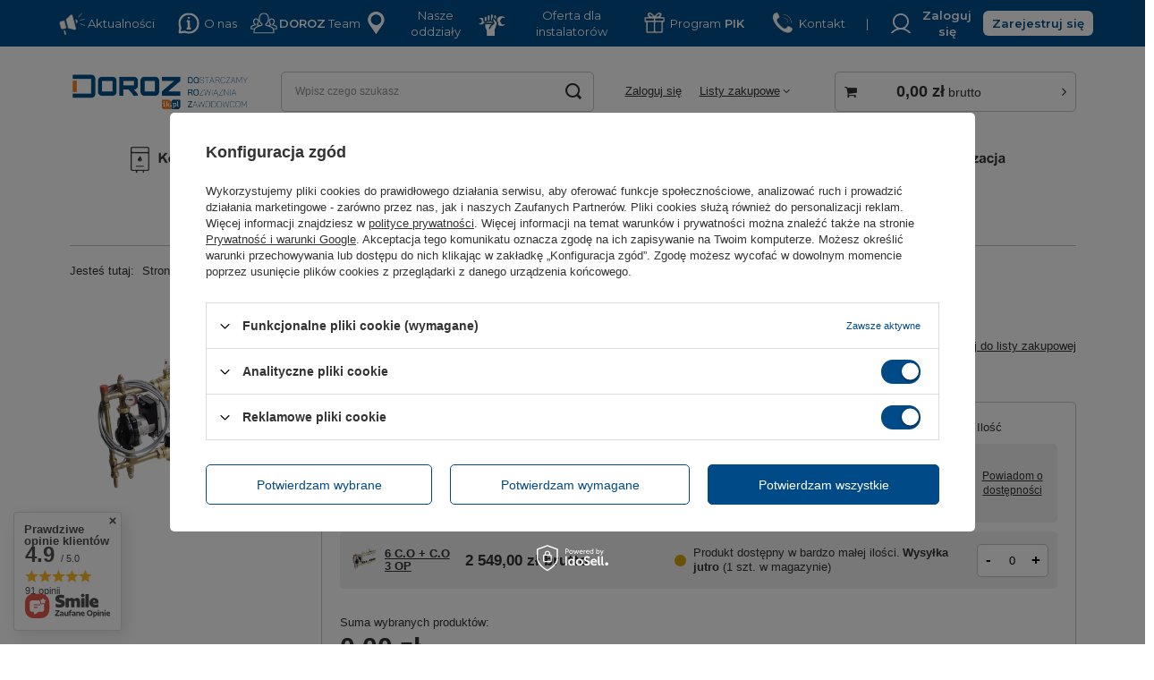

--- FILE ---
content_type: text/html; charset=utf-8
request_url: https://doroz.pl/pl/products/ogrzewanie-podlogowe/rozdzielacze-ogrzewania-podlogowego/tece-floor-rozdzielacz-2w1-5-co-3-op-1328
body_size: 44453
content:
<!DOCTYPE html>
<html lang="pl" class="--freeShipping --vat --gross " ><head><meta name='viewport' content='user-scalable=no, initial-scale = 1.0, maximum-scale = 1.0, width=device-width, viewport-fit=cover'/> <link rel="preload" crossorigin="anonymous" as="font" href="/gfx/standards/fontello.woff?v=2"><meta http-equiv="Content-Type" content="text/html; charset=utf-8"><meta http-equiv="X-UA-Compatible" content="IE=edge"><title>TECE FLOOR ROZDZIELACZ 2W1 5 CO + 3 OP 5 C.O + C.O 3 OP | Ogrzewanie podłogowe \ Rozdzielacze ogrzewania podłogowego | DOROZ</title><meta name="keywords" content=""><meta name="description" content="TECE FLOOR ROZDZIELACZ 2W1 5 CO + 3 OP 5 C.O + C.O 3 OP | Ogrzewanie podłogowe \ Rozdzielacze ogrzewania podłogowego | DOROZ"><link rel="icon" href="/gfx/pol/favicon.ico"><meta name="theme-color" content="#004a87"><meta name="msapplication-navbutton-color" content="#004a87"><meta name="apple-mobile-web-app-status-bar-style" content="#004a87"><link rel="preload stylesheet" as="style" href="/gfx/pol/style.css.gzip?r=1756636521"><script>var app_shop={urls:{prefix:'data="/gfx/'.replace('data="', '')+'pol/',graphql:'/graphql/v1/'},vars:{priceType:'gross',priceTypeVat:true,productDeliveryTimeAndAvailabilityWithBasket:false,geoipCountryCode:'US',},txt:{priceTypeText:' brutto',},fn:{},fnrun:{},files:[],graphql:{}};const getCookieByName=(name)=>{const value=`; ${document.cookie}`;const parts = value.split(`; ${name}=`);if(parts.length === 2) return parts.pop().split(';').shift();return false;};if(getCookieByName('freeeshipping_clicked')){document.documentElement.classList.remove('--freeShipping');}if(getCookieByName('rabateCode_clicked')){document.documentElement.classList.remove('--rabateCode');}function hideClosedBars(){const closedBarsArray=JSON.parse(localStorage.getItem('closedBars'))||[];if(closedBarsArray.length){const styleElement=document.createElement('style');styleElement.textContent=`${closedBarsArray.map((el)=>`#${el}`).join(',')}{display:none !important;}`;document.head.appendChild(styleElement);}}hideClosedBars();</script><meta name="robots" content="index,follow"><meta name="rating" content="general"><meta name="Author" content="DOROZ Sp. z o.o. na bazie IdoSell (www.idosell.com/shop).">
<!-- Begin LoginOptions html -->

<style>
#client_new_social .service_item[data-name="service_Apple"]:before, 
#cookie_login_social_more .service_item[data-name="service_Apple"]:before,
.oscop_contact .oscop_login__service[data-service="Apple"]:before {
    display: block;
    height: 2.6rem;
    content: url('/gfx/standards/apple.svg?r=1743165583');
}
.oscop_contact .oscop_login__service[data-service="Apple"]:before {
    height: auto;
    transform: scale(0.8);
}
#client_new_social .service_item[data-name="service_Apple"]:has(img.service_icon):before,
#cookie_login_social_more .service_item[data-name="service_Apple"]:has(img.service_icon):before,
.oscop_contact .oscop_login__service[data-service="Apple"]:has(img.service_icon):before {
    display: none;
}
</style>

<!-- End LoginOptions html -->

<!-- Open Graph -->
<meta property="og:type" content="website"><meta property="og:url" content="https://doroz.pl/pl/products/ogrzewanie-podlogowe/rozdzielacze-ogrzewania-podlogowego/tece-floor-rozdzielacz-2w1-5-co-3-op-1328
"><meta property="og:title" content="TECE FLOOR ROZDZIELACZ 2W1 5 CO + 3 OP"><meta property="og:description" content="Rozdzielacz 2 w 1 - dwuparametrowy rozdzielacz do ogrzewania podłogowego z mieszczem pompowym i do c.o 3 op + 5 c.o."><meta property="og:site_name" content="DOROZ Sp. z o.o."><meta property="og:locale" content="pl_PL"><meta property="og:image" content="https://doroz.pl/hpeciai/0065bf1488fbb9dda2302557f3313732/pol_pl_TECE-FLOOR-ROZDZIELACZ-2W1-5-CO-3-OP-1328_1.png"><meta property="og:image:width" content="450"><meta property="og:image:height" content="450"><script >
window.dataLayer = window.dataLayer || [];
window.gtag = function gtag() {
dataLayer.push(arguments);
}
gtag('consent', 'default', {
'ad_storage': 'denied',
'analytics_storage': 'denied',
'ad_personalization': 'denied',
'ad_user_data': 'denied',
'wait_for_update': 500
});

gtag('set', 'ads_data_redaction', true);
</script><script id="iaiscript_1" data-requirements="W10=" data-ga4_sel="ga4script">
window.iaiscript_1 = `<${'script'}  class='google_consent_mode_update'>
gtag('consent', 'update', {
'ad_storage': 'granted',
'analytics_storage': 'granted',
'ad_personalization': 'granted',
'ad_user_data': 'granted'
});
</${'script'}>`;
</script>
<!-- End Open Graph -->

<link rel="canonical" href="https://doroz.pl/pl/products/ogrzewanie-podlogowe/rozdzielacze-ogrzewania-podlogowego/tece-floor-rozdzielacz-2w1-5-co-3-op-1328" />

                <!-- Global site tag (gtag.js) -->
                <script  async src="https://www.googletagmanager.com/gtag/js?id=G-9703QE56YS"></script>
                <script >
                    window.dataLayer = window.dataLayer || [];
                    window.gtag = function gtag(){dataLayer.push(arguments);}
                    gtag('js', new Date());
                    
                    gtag('config', 'G-9703QE56YS');

                </script>
                <link rel="stylesheet" type="text/css" href="/data/designs/636ba7fd69c968.61557039_22/gfx/pol/custom.css.gzip?r=1756636531">            <!-- Google Tag Manager -->
                    <script >(function(w,d,s,l,i){w[l]=w[l]||[];w[l].push({'gtm.start':
                    new Date().getTime(),event:'gtm.js'});var f=d.getElementsByTagName(s)[0],
                    j=d.createElement(s),dl=l!='dataLayer'?'&l='+l:'';j.async=true;j.src=
                    'https://www.googletagmanager.com/gtm.js?id='+i+dl;f.parentNode.insertBefore(j,f);
                    })(window,document,'script','dataLayer',' GTM-WNVQD53');</script>
            <!-- End Google Tag Manager -->
<!-- Begin additional html or js -->


<!--1|1|1-->
<meta name="google-site-verification" content="B6GAzL_1jl6hHRxZQVL6LwcaLMDxc8Ve3pq8FTNSnaw" />
<!--2|1|2| modified: 2023-02-06 08:53:43-->
<script><!-- Google tag (gtag.js) -->
<script async src="https://www.googletagmanager.com/gtag/js?id=G-9703QE56YS"></script>
<script>
  window.dataLayer = window.dataLayer || [];
  function gtag(){dataLayer.push(arguments);}
  gtag('js', new Date());

  gtag('config', 'G-9703QE56YS');
</script></script>
<!--3|1|3| modified: 2023-02-13 13:38:58-->
<!-- Smartsupp Live Chat script -->
<script type="text/javascript">
var _smartsupp = _smartsupp || {};
_smartsupp.key = '099d6f8b9f40292290d001d5dec96e0b07f1c3b3';
window.smartsupp||(function(d) {
  var s,c,o=smartsupp=function(){ o._.push(arguments)};o._=[];
  s=d.getElementsByTagName('script')[0];c=d.createElement('script');
  c.type='text/javascript';c.charset='utf-8';c.async=true;
  c.src='https://www.smartsuppchat.com/loader.js?';s.parentNode.insertBefore(c,s);
})(document);
</script>
<!--4|1|4| modified: 2023-03-30 07:36:35-->
<script><script type="text/javascript">
"use strict";(function(scriptUrl,campaignId){if(!window.bb){window.bb=function(){
for(var _len=arguments.length,params=Array(_len),_key=0;_key<_len;_key++){
params[_key]=arguments[_key]}return window.bb.q.push(params)};window.bb.q=[]
;window.bb.campaignId=campaignId;var script=document.createElement("script")
;var firstScript=document.getElementsByTagName("script")[0];script.async=true
;script.src=scriptUrl;firstScript.parentNode.insertBefore(script,firstScript)}
})("https://shop-js.buybox.click/js/bb-shop.min.js", 664, 0);
</script></script>
<!--5|1|4| modified: 2023-02-23 07:48:52-->
<script><script type="text/javascript">
bb("productView", { "productId": "1328" })
</script></script>

<!-- End additional html or js -->
                <script>
                if (window.ApplePaySession && window.ApplePaySession.canMakePayments()) {
                    var applePayAvailabilityExpires = new Date();
                    applePayAvailabilityExpires.setTime(applePayAvailabilityExpires.getTime() + 2592000000); //30 days
                    document.cookie = 'applePayAvailability=yes; expires=' + applePayAvailabilityExpires.toUTCString() + '; path=/;secure;'
                    var scriptAppleJs = document.createElement('script');
                    scriptAppleJs.src = "/ajax/js/apple.js?v=3";
                    if (document.readyState === "interactive" || document.readyState === "complete") {
                          document.body.append(scriptAppleJs);
                    } else {
                        document.addEventListener("DOMContentLoaded", () => {
                            document.body.append(scriptAppleJs);
                        });  
                    }
                } else {
                    document.cookie = 'applePayAvailability=no; path=/;secure;'
                }
                </script>
                                <script>
                var listenerFn = function(event) {
                    if (event.origin !== "https://payment.idosell.com")
                        return;
                    
                    var isString = (typeof event.data === 'string' || event.data instanceof String);
                    if (!isString) return;
                    try {
                        var eventData = JSON.parse(event.data);
                    } catch (e) {
                        return;
                    }
                    if (!eventData) { return; }                                            
                    if (eventData.isError) { return; }
                    if (eventData.action != 'isReadyToPay') {return; }
                    
                    if (eventData.result.result && eventData.result.paymentMethodPresent) {
                        var googlePayAvailabilityExpires = new Date();
                        googlePayAvailabilityExpires.setTime(googlePayAvailabilityExpires.getTime() + 2592000000); //30 days
                        document.cookie = 'googlePayAvailability=yes; expires=' + googlePayAvailabilityExpires.toUTCString() + '; path=/;secure;'
                    } else {
                        document.cookie = 'googlePayAvailability=no; path=/;secure;'
                    }                                            
                }     
                if (!window.isAdded)
                {                                        
                    if (window.oldListener != null) {
                         window.removeEventListener('message', window.oldListener);
                    }                        
                    window.addEventListener('message', listenerFn);
                    window.oldListener = listenerFn;                                      
                       
                    const iframe = document.createElement('iframe');
                    iframe.src = "https://payment.idosell.com/assets/html/checkGooglePayAvailability.html?origin=https%3A%2F%2Fdoroz.pl";
                    iframe.style.display = 'none';                                            

                    if (document.readyState === "interactive" || document.readyState === "complete") {
                          if (!window.isAdded) {
                              window.isAdded = true;
                              document.body.append(iframe);
                          }
                    } else {
                        document.addEventListener("DOMContentLoaded", () => {
                            if (!window.isAdded) {
                              window.isAdded = true;
                              document.body.append(iframe);
                          }
                        });  
                    }  
                }
                </script>
                <script>let paypalDate = new Date();
                    paypalDate.setTime(paypalDate.getTime() + 86400000);
                    document.cookie = 'payPalAvailability_PLN=-1; expires=' + paypalDate.getTime() + '; path=/; secure';
                </script><script src="/data/gzipFile/expressCheckout.js.gz"></script><script type="text/javascript" src="/expressCheckout/smileCheckout.php?v=3"></script><style>express-checkout:not(:defined){-webkit-appearance:none;background:0 0;display:block !important;outline:0;width:100%;min-height:48px;position:relative}</style><link rel="preload" as="image" href="https://static1.doroz.pl/hpeciai/d43e8fc139778a7db76101f2c78f6799/pol_pm_TECE-FLOOR-ROZDZIELACZ-2W1-5-CO-3-OP-1328_1.png"><style>
							#photos_slider[data-skeleton] .photos__link:before {
								padding-top: calc(450/450* 100%);
							}
							@media (min-width: 979px) {.photos__slider[data-skeleton] .photos__figure:not(.--nav):first-child .photos__link {
								max-height: 450px;
							}}
						</style></head><body>
        <style id="smile_global_replace_styles">
          .projector_smile.projector_smile,
          .smile_basket.smile_basket {
            visibility: hidden !important;
          }
        </style>
        <style id="smile_global_replace_character_icon">
          .smile_basket__block.--desc,
            .projector_smile__block.--desc {
              padding: 1rem;
              line-height: 1.1rem;
              font-size: 1.1rem;
            }
        
          .modal.--smile .modal__wrapper .modal__content:after,
          #dialog_wrapper.smile_info__dialog:after {
            background: url("/gfx/standards/smile_dialog_package.png?r=1682427675") no-repeat;
            background-size: contain;
            position: absolute;
            bottom: 35px;
          }
        
          .modal.--smile .modal__wrapper .headline,
          #dialog_wrapper.smile_info__dialog .headline {
            font-family: "Arial", "Helvetica", sans-serif, "Arial", sans-serif;
            color: #333;
            display: flex;
            align-items: center;
            justify-content: flex-start;
            font-size: 26px;
            font-weight: 600;
            padding: 10px 0;
            text-decoration: none;
            text-align: left;
            line-height: 36px;
            margin-bottom: 15px;
            text-transform: none;
            letter-spacing: normal;
          }
        
          .modal.--smile .modal__wrapper .headline::after,
          #dialog_wrapper.smile_info__dialog .headline::after {
            display: none;
          }
        
          .modal.--smile .modal__wrapper .smile_info__iai,
          #dialog_wrapper.smile_info__dialog .smile_info__iai {
            margin-top: 2px;
          }
        
          @media (min-width: 575px) {
            .modal.--smile .modal__wrapper .modal__content:after,
            #dialog_wrapper.smile_info__dialog:after {
              width: 192px;
              height: 177px;
            }
        
            .modal.--smile .modal__wrapper .headline,
            #dialog_wrapper.smile_info__dialog .headline {
              line-height: 40px;
              margin-right: 70px;
              font-size: 36px;
            }
          }
        
          @media (min-width: 757px) {
            .modal.--smile .modal__wrapper .modal__content:after,
            #dialog_wrapper.smile_info__dialog:after {
              right: 30px;
            }
          }
        
          .smile_desc__wrapper {
            padding-right: 5px;
          }
        
          .projector_smile .--desc .projector_smile__link,
          .smile_basket .--desc .smile_basket__link {
            display: inline-block;
          }
        </style>
        
        <script>
          document.addEventListener("DOMContentLoaded", () => {
            /**
             * Podmiana styli oraz danych w banerze/modalu Smile
             *
             * @param {object} options literał obiektu z opcjami
             * @param {string} options.smile_headline literał "Kupujesz i dostawę masz gratis!"
             * @param {string} options.smile_delivery literał "dostawy ze sklepów internetowych przy"
             * @param {string} options.smile_delivery_minprice literał "zamówieniu za X zł są za darmo."
             * @param {string} options.smile_delivery_name literał "Darmowa dostawa obejmuje dostarczenie..."
             * @param {Array<{icon: string; name: string;}>} options.smile_delivery_icon tablica obiektów z nazwami i odnośnikami do ikon/grafik kurierów
             * @param {string} options.smile_baner literał "Darmowa dostawa do paczkomatu lub punktu odbioru"
             * @param {string} options.smile_description literał "Smile - dostawy ze sklepów internetowych przy zamówieniu od X zł są za darmo"
             * @param {string} options.smile_idosell_logo_title literał "Smile to usługa IdoSell"
             */
            const GlobalSmileReplaceAddon = (options = {}) => {
              let {
                smile_headline,
                smile_delivery,
                smile_delivery_minprice,
                smile_delivery_name,
                smile_delivery_icon,
                smile_baner,
                smile_description,
                smile_idosell_logo_title,
              } = options;
        
              const idosell_logo = "/gfx/standards/Idosell_logo_black.svg?r=1652092770";
              const smile_logo = "/gfx/standards/smile_logo.svg?r=1652092770";
        
              const projectorSmile = document.querySelector(".projector_smile");
              const basketSmile = document.querySelector(".smile_basket");
              const smileModalWrapper = document.querySelector(".smile_info");
        
              const getCourierIcon = (icon, alt, classList = "smile_info__inpost_logo") =>
                `<img class="${classList}" src="${icon}" alt="${alt}"></img>`;
              const injectHtml = (element, html) => element.insertAdjacentHTML("beforeend", html);
        
              const removeCourierIcons = (elementList) => {
                elementList?.forEach((element) => {
                  element.parentElement.removeChild(element);
                });
              };
        
              const appendCourierIcons = (infoContainer, classList) => {
                smile_delivery_icon?.forEach((el, idx) => {
                  const rendered = getCourierIcon(el.icon, el.name || `Smile Courier ${idx}`, classList);
                  injectHtml(infoContainer, rendered);
                });
              };
        
              const handleCourierIcons = (infoContainer, iconElementList, classList) => {
                if (infoContainer && iconElementList && smile_delivery_icon) {
                  if (Array.isArray(smile_delivery_icon)) {
                    removeCourierIcons(iconElementList);
                    appendCourierIcons(infoContainer, classList);
                  }
                }
              };
        
              // Podmiana wszystkich logo smile
              const replaceAllSmileLogo = () => {
                const logoElementList = document.querySelectorAll(
                  ".projector_smile .projector_smile__logo, .smile_info .smile_info__item.--smile .smile_info__logo, .smile_basket .smile_basket__logo"
                );
                if (logoElementList.length === 0) return;
        
                logoElementList.forEach((logoElement) => {
                  logoElement.setAttribute("src", smile_logo);
                  logoElement.setAttribute("data-src", smile_logo);
                });
              };
        
              const replaceBannerSmile = () => {
                const infoContainer =
                  projectorSmile?.querySelector(".projector_smile__inpost") ||
                  basketSmile?.querySelector(".smile_basket__inpost");
                const textElement =
                  projectorSmile?.querySelector(".projector_smile__inpost .projector_smile__inpost_text") ||
                  basketSmile?.querySelector(".smile_basket__inpost .smile_basket__inpost_text");
                const descriptionElement =
                  projectorSmile?.querySelector(".projector_smile__block.--desc") ||
                  basketSmile?.querySelector(".smile_basket__block.--desc");
                const logoElementList = infoContainer?.querySelectorAll("img");
        
                // Podmiana opisu w bannerze
                if (infoContainer && smile_baner) {
                  textElement.textContent = smile_baner;
                }
        
                // Podmiana opisu pod bannerem
                if (descriptionElement && smile_description) {
                  const link =
                    descriptionElement.querySelector(".projector_smile__link") ||
                    descriptionElement.querySelector(".smile_basket__link");
        
                  if (!link) {
                    descriptionElement.innerHTML = "";
                  }
        
                  descriptionElement.insertAdjacentHTML(
                    "afterbegin",
                    `<span class="smile_desc__wrapper">${smile_description}</span>`
                  );
                }
        
                // Podmiana ikon
                let imageClassList;
                if (projectorSmile) {
                  imageClassList = "projector_smile__inpost_logo";
                } else if (basketSmile) {
                  imageClassList = "smile_basket__inpost_logo";
                }
        
                // Podmiana ikon kurierów
                handleCourierIcons(infoContainer, logoElementList, imageClassList);
              };
        
              const replaceModalSmile = () => {
                const smileInfoContainer = smileModalWrapper?.querySelector(".smile_info__item.--smile .smile_info__sub");
                const infoTextElement = smileInfoContainer?.querySelector(".smile_info__text");
                const infoStrongElement = smileInfoContainer?.querySelector(".smile_info__strong");
                const headlineElement = smileModalWrapper?.querySelector(".headline .headline__name");
                const courierContainer = smileModalWrapper?.querySelector(".smile_info__item.--inpost");
                const textElement = courierContainer?.querySelector(".smile_info__text");
                const iconElementList = courierContainer?.querySelectorAll("img");
                const footerContainer = smileModalWrapper?.querySelector(".smile_info__item.--footer");
                const idosellTitle = footerContainer?.querySelector(".smile_info__iai");
                const imageElement = footerContainer?.querySelector("img");
        
                // Podmiana tytułu modala
                if (headlineElement && smile_headline) {
                  headlineElement.textContent = smile_headline;
                }
        
                // Podmiana tekstu obok logo w modalu
                if (smile_delivery && infoTextElement) {
                  infoTextElement.textContent = smile_delivery;
                }
        
                // Podmiana pogrubionego tekstu obok logo w modalu
                if (smile_delivery_minprice && infoStrongElement) {
                  infoStrongElement.innerHTML = smile_delivery_minprice;
                  // infoStrongElement.textContent = smile_delivery_minprice;
                }
        
                // Podmiana opisu kurierów
                if (smile_delivery_name && textElement) {
                  textElement.textContent = smile_delivery_name;
                }
        
                // Podmiana ikon kurierów
                handleCourierIcons(courierContainer, iconElementList, "smile_info__inpost_logo");
        
                // Podmiana logo IdoSell w stopce
                if (imageElement) {
                  imageElement.setAttribute("src", idosell_logo);
                  imageElement.setAttribute("data-src", idosell_logo);
                }
        
                // Podmiana tekstu IdoSell
                if (idosellTitle && smile_idosell_logo_title) {
                  idosellTitle.textContent = smile_idosell_logo_title;
                }
              };
        
              const removeStyles = () => {
                const replaceStyles = document.querySelectorAll("#smile_global_replace_styles");
                if (replaceStyles.length === 0) return;
        
                replaceStyles.forEach((rStyle) => {
                  rStyle.innerHTML = "";
                  rStyle?.remove?.();
                });
              };
        
              const init = () => {
                replaceAllSmileLogo();
                replaceModalSmile();
                replaceBannerSmile();
        
                removeStyles();
              };
        
              try {
                if (!projectorSmile && !basketSmile && !smileModalWrapper) return;
        
                init();
              } catch (error) {
                console.error("[GlobalSmileReplaceAddon] Error:", error);
              }
            };
        
            // [iai:smile_headline] <- literał "Kupujesz i dostawę masz gratis!"
            // [iai:smile_delivery] <- literał "dostawy ze sklepów internetowych przy"
            // [iai:smile_delivery_minprice] <- literał "zamówieniu za 50 zł są za darmo."
            // [iai:smile_delivery_name] <- literał "Darmowa dostawa obejmuje dostarczenie przesyłki do Paczkomatu InPost lub punktu odbioru Orlen Paczka" bądź "Darmowa dostawa obejmuje dostarczenie przesyłki do punktu odbioru Orlen Paczka" w zależności od tego czy InPost pozostanie w Smile
            // [iai:smile_delivery_icon] <- url do ikon/grafik kurierów (logo InPost i Orlen Paczka lub tylko Orlen Paczka - jak wyżej)
            // [iai:smile_baner] <- literał "Darmowa dostawa do paczkomatu lub punktu odbioru" bądź "Darmowa dostawa do punktu odbioru" w zależności od tego czy InPost pozostanie w Smile
            // [iai:smile_description] <- literał "Smile - dostawy ze sklepów internetowych przy zamówieniu od 50 zł są za darmo"
            // [iai:smile_idosell_logo_title] <- literał "Smile to usługa IdoSell"
        
            // Wywołanie GlobalSmileReplaceAddon
            // Do przekazania obiekt z właściwościami:
            // smile_headline
            // smile_delivery
            // smile_delivery_minprice
            // smile_delivery_name
            // smile_delivery_icon
            // smile_baner
            // smile_description
            // smile_idosell_logo_title
        
            try {
              GlobalSmileReplaceAddon({
                smile_headline: "Kupujesz i dostawę masz gratis!",
                smile_delivery: "dostawy ze sklepów internetowych przy",
                smile_delivery_minprice: "zamówieniu za 50,00 zł są za darmo.",
                smile_delivery_name:
                  "Darmowa dostawa obejmuje dostarczenie przesyłki do Paczkomatu InPost lub punktu odbioru Orlen Paczka",
                smile_delivery_icon: [{ name: "InPost", icon: "/panel/gfx/mainInPostLogo.svg" },{ name: "Orlen Paczka", icon: "/panel/gfx/deliveries/paczkaOrlen.svg" },],
                smile_baner: "Darmowa dostawa do paczkomatu lub punktu odbioru",
                smile_description: "Smile - dostawy ze sklepów internetowych przy zamówieniu od 50,00 zł są za darmo",
                smile_idosell_logo_title: "Smile to usługa",
              });
            } catch (error) {
              console.error("[GlobalSmileReplaceAddon] DOMContentLoaded_Error:", error);
            }
          },
            false
          );
        </script>
        
<!-- Begin additional html or js -->


<!--8|1|5| modified: 2025-09-01 13:38:22-->
<style><!--
@import url('https://fonts.googleapis.com/css2?family=Montserrat:ital,wght@0,300;0,400;0,600;1,400;1,600&display=swap');
    div#container {
                    margin-top: 0px;
            }
    
            #marketing-tl-container-box {
                    background-color:#00508d;            
                    width: 104%;
                    margin-left: -2%;
            }
    
            #marketing-tl-container {
                    width: 100%;
                    background-color: #00508d;
                    height: 52px;
                    margin-left: auto;
                    margin-right: auto;
            }
    
            /*  SECTIONS  */
            .section1 {
                    clear: both;
                    padding: 0px;
                    margin: 0px;
                    line-height: 1.4;
                    font-weight: 400;
                    font-size: 13px;
                    background-color: #00508d;
                    height:52px;
                    width: 90%;
                   font-family: 'Montserrat', sans-serif;
margin-left:5%;
            }
    
            .section1 a {
                    color: #fff;
                    text-decoration: none;
            }
    
            .section1 a:hover {
                    transition-duration: 0, 5s;
                    color: #d37428;
            }
    
            #sc-left {
                    text-align: center;
            }
    
            #sc-center-left {
                    text-align: center;
            }
          #sc-center-right {
                    text-align: center;
            }
    
            #sc-right {
                    text-align: center;
            }
    
            /*  COLUMN SETUP  */
            .sc {
                    display: block;
                    float: left;
                    margin: 0;
                    color: #fff;
            }
    
            .sc:first-child {
                    margin-left: 0;
            }
    
            /*  GROUPING  */
            .group:before,
            .group:after {
                    content: "";
                    display: table;
            }
    
            .group:after {
                    clear: both;
            }
    
            .group {
                    zoom: 1;
                    /* For IE 6/7 */
            }
    
            /*  GRID OF NINE  */
       
           
            .span_9_of_9 {
                  width: 11%;
                  display: flex;
                  align-items: center;
                  height: 100%;
                  justify-content: center;
          }
  
          .span_8_of_9 {
                  width: 11%;
                  display: flex;
                  align-items: center;
                  height: 100%;
                  justify-content: center;
          }
  
            .span_7_of_9 {
                  width: 11%;
                  display: flex;
                  align-items: center;
                  height: 100%;
                  justify-content: center;
          }
  
          .span_6_of_9 {
                  width: 11%;
                  display: flex;
                  align-items: center;
                  height: 100%;
                  justify-content: center;
              }
  
            .span_5_of_9 {
                  width: 15%;
                  display: flex;
                  align-items: center;
                  height: 100%;
                  justify-content: center;
              }
  
          .span_4_of_9 {
                  width:11%;
                  display: flex;
                  align-items: center;
                  height: 100%;
                  justify-content: center;
            }
  
            .span_3_of_9 {
                  width:11%;
                  display: flex;
                  align-items: center;
                  height: 100%;
                  justify-content: center;
            }
  
            .span_2_of_9 {
                    width: 8%;
                    display: flex;
                  align-items: center;
                  height: 100%;
                  justify-content: center;
            }
            .span_1_of_9 {
                    width: 11%;
                    display: flex;
                  align-items: center;
                  height: 100%;
                  justify-content: center;
            }
            .section1 img{
              width: 30px;
              margin-right:2%;
            }
            .button_sign {
               padding:4% 8%;
                color:#00508d!important;
                background: #fff;
                border-radius: 6px;
            }
            
    --></style>
<div id="marketing-tl-container-box">
<div id="marketing-tl-container">
<div class="section1 group">
<div id="sc-left" class="sc span_1_of_9"><img src="https://doroz.pl/data/include/cms/nadbelka/aktualnoci.svg?v=1677488975433" border="0"> <a href="/pl/news"> Aktualności</a></div>
<div id="sc-left" class="sc span_2_of_9"><img src="https://doroz.pl/data/include/cms/nadbelka/O_nas.svg?v=1677488975434" border="0"> <a href="/pl/about/o-nas-30"> O nas</a></div>
<div id="sc-center-left" class="sc span_3_of_9"><img src="https://doroz.pl/data/include/cms/nadbelka/doroz_team.svg?v=1677495522860" border="0"> <a href="/pl/about/doroz-team-34"><strong> DOROZ</strong> Team</a></div>
<div id="sc-center-left" class="sc span_4_of_9"><img src="https://doroz.pl/data/include/cms/nadbelka/Nasze_odziay.svg?v=1677488975434" border="0"> <a href="/pl/info/oddzialy-32">Nasze oddziały</a></div>
<div id="sc-center-right" class="sc span_5_of_9"><img src="/data/include/cms/nadbelka/Oferta_dla_Instalatorw_1.svg?v=1677496679687" border="0"> <a href="/pl/client-new.html?register&amp;wholesaler=true">Oferta dla instalatorów</a></div>
<div id="sc-center-right" class="sc span_6_of_9"><img src="https://doroz.pl/data/include/cms/nadbelka/PIK.svg?v=1677488975433" border="0"> <a href="https://partner.doroz.pl/login"> Program<strong> PIK</strong></a></div>
<div id="sc-right" class="sc span_7_of_9"><img src="https://doroz.pl/data/include/cms/nadbelka/Kontakt.svg?v=1677488975434" border="0"> <a href="/pl/contact.html">Kontakt</a></div>
<div id="sc-right" class="sc span_8_of_9">
<p style="margin-right: 20%;">|</p>
<img style="width: 22px;" src="https://doroz.pl/data/include/cms/nadbelka/zaloguj_si.svg?v=1677491950126" border="0"> <a href="/pl/signin.html"><strong> Zaloguj się</strong></a></div>
<div id="sc-right" class="sc span_9_of_9"><a href="/pl/client-new.html?register" class="button_sign"><strong> Zarejestruj się</strong></a></div>
</div>
</div>
</div>

<!-- End additional html or js -->
<div id="container" class="projector_page container max-width-1200"><header class=" commercial_banner"><script class="ajaxLoad">app_shop.vars.vat_registered="true";app_shop.vars.currency_format="###,##0.00";app_shop.vars.currency_before_value=false;app_shop.vars.currency_space=true;app_shop.vars.symbol="zł";app_shop.vars.id="PLN";app_shop.vars.baseurl="http://doroz.pl/";app_shop.vars.sslurl="https://doroz.pl/";app_shop.vars.curr_url="%2Fpl%2Fproducts%2Fogrzewanie-podlogowe%2Frozdzielacze-ogrzewania-podlogowego%2Ftece-floor-rozdzielacz-2w1-5-co-3-op-1328";var currency_decimal_separator=',';var currency_grouping_separator=' ';app_shop.vars.blacklist_extension=["exe","com","swf","js","php"];app_shop.vars.blacklist_mime=["application/javascript","application/octet-stream","message/http","text/javascript","application/x-deb","application/x-javascript","application/x-shockwave-flash","application/x-msdownload"];app_shop.urls.contact="/pl/contact";</script><div id="viewType" style="display:none"></div><div id="freeShipping" class="freeShipping"><span class="freeShipping__info">Darmowa dostawa</span><strong class="freeShipping__val">
				od 
				50,00 zł</strong><a href="" class="freeShipping__close"></a></div><div id="logo" class="d-flex align-items-center"><a href="/" target="_self"><img src="/data/gfx/mask/pol/logo_1_big.png" alt="DOROZ" width="1593" height="500"></a></div><form action="https://doroz.pl/pl/search" method="get" id="menu_search" class="menu_search"><a href="#showSearchForm" class="menu_search__mobile"></a><div class="menu_search__block"><div class="menu_search__item --input"><input class="menu_search__input" type="text" name="text" autocomplete="off" placeholder="Wpisz czego szukasz"><button class="menu_search__submit" type="submit"></button></div><div class="menu_search__item --results search_result"></div></div></form><div id="menu_settings" class="align-items-center justify-content-center justify-content-lg-end"><div id="menu_additional"><a class="account_link" href="https://doroz.pl/pl/login.html">Zaloguj się</a><div class="shopping_list_top" data-empty="true"><a href="https://doroz.pl/pl/shoppinglist" class="wishlist_link slt_link">Listy zakupowe</a><div class="slt_lists"><ul class="slt_lists__nav"><li class="slt_lists__nav_item" data-list_skeleton="true" data-list_id="true" data-shared="true"><a class="slt_lists__nav_link" data-list_href="true"><span class="slt_lists__nav_name" data-list_name="true"></span><span class="slt_lists__count" data-list_count="true">0</span></a></li></ul><span class="slt_lists__empty">Dodaj do nich produkty, które lubisz i chcesz kupić później.</span></div></div></div></div><div class="shopping_list_top_mobile d-none" data-empty="true"><a href="https://doroz.pl/pl/shoppinglist" class="sltm_link"></a></div><div class="sl_choose sl_dialog"><div class="sl_choose__wrapper sl_dialog__wrapper"><div class="sl_choose__item --top sl_dialog_close mb-2"><strong class="sl_choose__label">Zapisz na liście zakupowej</strong></div><div class="sl_choose__item --lists" data-empty="true"><div class="sl_choose__list f-group --radio m-0 d-md-flex align-items-md-center justify-content-md-between" data-list_skeleton="true" data-list_id="true" data-shared="true"><input type="radio" name="add" class="sl_choose__input f-control" id="slChooseRadioSelect" data-list_position="true"><label for="slChooseRadioSelect" class="sl_choose__group_label f-label py-4" data-list_position="true"><span class="sl_choose__sub d-flex align-items-center"><span class="sl_choose__name" data-list_name="true"></span><span class="sl_choose__count" data-list_count="true">0</span></span></label><button type="button" class="sl_choose__button --desktop btn --solid">Zapisz</button></div></div><div class="sl_choose__item --create sl_create mt-4"><a href="#new" class="sl_create__link  align-items-center">Stwórz nową listę zakupową</a><form class="sl_create__form align-items-center"><div class="sl_create__group f-group --small mb-0"><input type="text" class="sl_create__input f-control" required="required"><label class="sl_create__label f-label">Nazwa nowej listy</label></div><button type="submit" class="sl_create__button btn --solid ml-2 ml-md-3">Utwórz listę</button></form></div><div class="sl_choose__item --mobile mt-4 d-flex justify-content-center d-md-none"><button class="sl_choose__button --mobile btn --solid --large">Zapisz</button></div></div></div><div id="menu_basket_wrapper"><div id="menu_balance" class="d-none"><div>
						Saldo
						<strong style="display: none;"></strong></div><a href="https://doroz.pl/pl/client-rebate.html">
						Informacje o rabatach
					</a></div><div id="menu_basket" class="menu_basket"><div class="menu_basket_list empty"><a href="/basketedit.php"><strong style="display: none;"><b>0,00 zł</b><span class="price_vat"> brutto</span></strong></a><div id="menu_basket_details"><div id="menu_basket_extrainfo"><div class="menu_basket_extrainfo_sub"><div class="menu_basket_prices"><div class="menu_basket_prices_sub"><table class="menu_basket_prices_wrapper"><tbody><tr><td class="menu_basket_prices_label">Suma netto:</td><td class="menu_basket_prices_value"><span class="menu_basket_prices_netto">0,00 zł</span></td></tr><tr><td class="menu_basket_prices_label">Suma brutto:</td><td class="menu_basket_prices_value"><span class="menu_basket_prices_brutto">0,00 zł</span></td></tr></tbody></table></div></div><div class="menu_basket_shippingfree"><div class="menu_basket_shippingfree_sub">
														Brakuje Ci
														<span class="menu_basket_toshippingfree"><span class="menu_basket_prices_shippingFree">50,00 zł</span></span>
														 by mieć<br>przesyłkę gratis.
													</div></div><div class="menu_basket_buttons"><div class="menu_basket_buttons_sub"><a href="https://doroz.pl/pl/basketedit.html?mode=1" class="menu_basket_buttons_basket btn --solid --medium" title="Przejdź na stronę koszyka">
													Przejdź do koszyka
												</a><a href="https://doroz.pl/pl/order1.html" class="menu_basket_buttons_order btn --solid --medium" title="Przejdź do strony składania zamówienia">
													Złóż zamówienie
												</a></div></div></div></div><div id="menu_basket_productlist"><div class="menu_basket_productlist_sub"><table class="menu_basket_product_table"><thead><tr><th class="menu_basket_product_name">Nazwa produktu</th><th class="menu_basket_product_size">Rozmiar</th><th class="menu_basket_product_quantity">Ilość </th><th class="menu_basket_product_price"></th></tr></thead><tbody></tbody></table></div></div><div class="topBasket__block --oneclick topBasket_oneclick" data-lang="pol"><div class="topBasket_oneclick__label"><span class="topBasket_oneclick__text --fast">Szybkie zakupy <strong>1-Click</strong></span><span class="topBasket_oneclick__text --registration"> (bez rejestracji)</span></div><div class="topBasket_oneclick__items"><span class="topBasket_oneclick__item --googlePay" title="Google Pay"><img class="topBasket_oneclick__icon" src="/panel/gfx/payment_forms/237.png" alt="Google Pay"></span></div></div></div></div><div class="d-none"><a class="wishes_link link" href="https://doroz.pl/pl/basketedit.html?mode=2" rel="nofollow" title=""><span>Lista zakupowa(0)</span></a><span class="hidden-tablet"> | </span><a class="basket_link link" href="https://doroz.pl/pl/basketedit.html?mode=1" rel="nofollow" title="Twój koszyk jest pusty, najpierw dodaj do niego produkty z naszej oferty.">
							Złóż zamówienie
						</a></div></div></div><script>
					app_shop.vars.formatBasket = true;
				</script><script>
					app_shop.vars.cache_html = true;
				</script><nav id="menu_categories" class="wide"><button type="button" class="navbar-toggler"><i class="icon-reorder"></i></button><div class="navbar-collapse" id="menu_navbar"><ul class="navbar-nav mx-md-n2"><li class="nav-item"><a  href="/pl/menu/kotly-304" target="_self" title="Kotły" class="nav-link nav-gfx" ><img alt="Kotły" title="Kotły" src="/data/gfx/pol/navigation/1_1_i_304.png" data-omo="img" data-omo_img="/data/gfx/pol/navigation/1_1_o_304.png"><span class="gfx_lvl_1 d-none">Kotły</span></a><ul class="navbar-subnav"><li class="nav-item empty"><a  href="/pl/menu/kotly/kotly-na-pellet-302" target="_self" title="Kotły na pellet" class="nav-link" >Kotły na pellet</a></li><li class="nav-item"><a  href="/pl/menu/kotly/kotly-gazowe-259" target="_self" title="Kotły gazowe" class="nav-link" >Kotły gazowe</a><ul class="navbar-subsubnav"><li class="nav-item"><a  href="/pl/menu/kotly/kotly-gazowe/kotly-gazowe-jednofunkcyjne-337" target="_self" title="Kotły gazowe jednofunkcyjne" class="nav-link" >Kotły gazowe jednofunkcyjne</a></li><li class="nav-item"><a  href="/pl/menu/kotly/kotly-gazowe/kotly-gazowe-dwufunkcyjne-338" target="_self" title="Kotły gazowe dwufunkcyjne" class="nav-link" >Kotły gazowe dwufunkcyjne</a></li><li class="nav-item"><a  href="/pl/menu/kotly/kotly-gazowe/pompy-do-kondensatu-310" target="_self" title="Pompy do kondensatu" class="nav-link" >Pompy do kondensatu</a></li><li class="nav-item"><a  href="/pl/menu/kotly/kotly-gazowe/zawory-kulowe-do-gazu-180" target="_self" title="Zawory kulowe do gazu" class="nav-link" >Zawory kulowe do gazu</a></li><li class="nav-item"><a  href="/pl/menu/kotly/kotly-gazowe/filtry-do-gazu-379" target="_self" title="Filtry do gazu" class="nav-link" >Filtry do gazu</a></li><li class="nav-item"><a  href="/pl/menu/kotly/kotly-gazowe/system-miedziany-zaciskany-do-gazu-353" target="_self" title="System miedziany zaciskany do gazu" class="nav-link" >System miedziany zaciskany do gazu</a></li><li class="nav-item"><a  href="/pl/menu/kotly/kotly-gazowe/akcesoria-do-kotlow-gazowych-336" target="_self" title="Akcesoria do kotłów gazowych" class="nav-link" >Akcesoria do kotłów gazowych</a></li><li class="nav-item"><a  href="/pl/menu/kotly-gazowe/system-kominowy-1102" target="_self" title="System kominowy" class="nav-link" >System kominowy</a></li></ul></li><li class="nav-item"><a  href="/pl/menu/kotly/kotly-elektryczne-400" target="_self" title="Kotły elektryczne" class="nav-link" >Kotły elektryczne</a><ul class="navbar-subsubnav"><li class="nav-item"><a  href="/pl/menu/kotly/kotly-elektryczne/elektryczne-kotly-wodne-401" target="_self" title="Elektryczne kotły wodne" class="nav-link" >Elektryczne kotły wodne</a></li><li class="nav-item"><a  href="/pl/menu/kotly/kotly-elektryczne/przeplywowe-podgrzewacze-wody-437" target="_self" title="Przepływowe podgrzewacze wody" class="nav-link" >Przepływowe podgrzewacze wody</a></li><li class="nav-item"><a  href="/pl/menu/kotly/kotly-elektryczne/akcesoria-do-kotlow-elektrycznych-402" target="_self" title="Akcesoria do kotłów elektrycznych" class="nav-link" >Akcesoria do kotłów elektrycznych</a></li></ul></li><li class="nav-item"><a  href="/pl/menu/kotly/regulatory-temperatury-600" target="_self" title="Regulatory temperatury" class="nav-link" >Regulatory temperatury</a><ul class="navbar-subsubnav"><li class="nav-item"><a  href="/pl/menu/kotly/regulatory-temperatury/regulatory-do-kotlow-i-pomp-602" target="_self" title="Regulatory do kotłów i pomp" class="nav-link" >Regulatory do kotłów i pomp</a></li></ul></li></ul></li><li class="nav-item"><a  href="/pl/menu/pompy-ciepla-100" target="_self" title="Pompy ciepła" class="nav-link nav-gfx" ><img alt="Pompy ciepła" title="Pompy ciepła" src="/data/gfx/pol/navigation/1_1_i_100.png" data-omo="img" data-omo_img="/data/gfx/pol/navigation/1_1_o_100.png"><span class="gfx_lvl_1 d-none">Pompy ciepła</span></a><ul class="navbar-subnav"><li class="nav-item empty"><a  href="/pl/menu/pompy-ciepla/powietrzne-pompy-ciepla-101" target="_self" title="Powietrzne pompy ciepła" class="nav-link" >Powietrzne pompy ciepła</a></li><li class="nav-item"><a  href="/pl/menu/pompy-ciepla/osprzet-161" target="_self" title="Osprzęt" class="nav-link" >Osprzęt</a><ul class="navbar-subsubnav"><li class="nav-item"><a  href="/pl/menu/pompy-ciepla/osprzet/separatory-zanieczyszczen-162" target="_self" title="Separatory zanieczyszczeń" class="nav-link" >Separatory zanieczyszczeń</a></li><li class="nav-item"><a  href="/pl/menu/pompy-ciepla/osprzet/zawory-przelaczajace-163" target="_self" title="Zawory przełączające" class="nav-link" >Zawory przełączające</a></li><li class="nav-item"><a  href="/pl/menu/pompy-ciepla/osprzet/zawory-zabezpieczajace-przed-zamarznieciem-164" target="_self" title="Zawory zabezpieczające przed zamarznięciem" class="nav-link" >Zawory zabezpieczające przed zamarznięciem</a></li><li class="nav-item"><a  href="/pl/menu/pompy-ciepla/osprzet/grzalki-elektryczne-261" target="_self" title="Grzałki elektryczne" class="nav-link" >Grzałki elektryczne</a></li><li class="nav-item"><a  href="/pl/menu/pompy-ciepla/osprzet/akcesoria-pomp-ciepla-290" target="_self" title="Akcesoria pomp ciepła" class="nav-link" >Akcesoria pomp ciepła</a></li></ul></li><li class="nav-item"><a  href="/pl/menu/pompy-ciepla/chemia-do-instalacji-598" target="_self" title="Chemia do instalacji" class="nav-link" >Chemia do instalacji</a><ul class="navbar-subsubnav"><li class="nav-item"><a  href="/pl/menu/pompy-ciepla/chemia-do-instalacji/inhibitory-i-srodki-czyszczace-177" target="_self" title="Inhibitory i środki czyszczące" class="nav-link" >Inhibitory i środki czyszczące</a></li></ul></li></ul></li><li class="nav-item"><a  href="/pl/menu/maszynownia-135" target="_self" title="Maszynownia" class="nav-link nav-gfx" ><img alt="Maszynownia" title="Maszynownia" src="/data/gfx/pol/navigation/1_1_i_135.png" data-omo="img" data-omo_img="/data/gfx/pol/navigation/1_1_o_135.png"><span class="gfx_lvl_1 d-none">Maszynownia</span></a><ul class="navbar-subnav"><li class="nav-item"><a  href="/pl/menu/maszynownia/bojlery-i-zbiorniki-165" target="_self" title="Bojlery i zbiorniki" class="nav-link" >Bojlery i zbiorniki</a><ul class="navbar-subsubnav"><li class="nav-item"><a  href="/pl/menu/maszynownia/bojlery-i-zbiorniki/wymienniki-cieplej-wody-uzytkowej-166" target="_self" title="Wymienniki ciepłej wody użytkowej" class="nav-link" >Wymienniki ciepłej wody użytkowej</a></li><li class="nav-item"><a  href="/pl/menu/maszynownia/bojlery-i-zbiorniki/bufory-c-o-167" target="_self" title="Bufory c.o." class="nav-link" >Bufory c.o.</a></li><li class="nav-item"><a  href="/pl/menu/maszynownia/bojlery-i-zbiorniki/naczynia-przeponowe-co-i-cwu-168" target="_self" title="Naczynia przeponowe CO i CWU" class="nav-link" >Naczynia przeponowe CO i CWU</a></li><li class="nav-item"><a  href="/pl/menu/bojlery-i-zbiorniki/naczynia-wzbiorcze-otwarte-1091" target="_self" title="Naczynia wzbiorcze otwarte" class="nav-link" >Naczynia wzbiorcze otwarte</a></li><li class="nav-item"><a  href="/pl/menu/maszynownia/bojlery-i-zbiorniki/grupy-bezpieczenstwa-248" target="_self" title="Grupy bezpieczeństwa" class="nav-link" >Grupy bezpieczeństwa</a></li><li class="nav-item"><a  href="/pl/menu/maszynownia/bojlery-i-zbiorniki/akcesoria-361" target="_self" title="Akcesoria" class="nav-link" >Akcesoria</a></li><li class="nav-item"><a  href="/pl/menu/maszynownia/bojlery-i-zbiorniki/przeplywowe-podgrzewacze-wody-360" target="_self" title="Przepływowe podgrzewacze wody" class="nav-link" >Przepływowe podgrzewacze wody</a></li></ul></li><li class="nav-item empty"><a  href="/pl/menu/maszynownia/grupy-pompowe-i-sprzegla-152" target="_self" title="Grupy pompowe i sprzęgła" class="nav-link" >Grupy pompowe i sprzęgła</a></li><li class="nav-item empty"><a  href="/pl/menu/maszynownia/separatory-zanieczyszczen-599" target="_self" title="Separatory zanieczyszczeń" class="nav-link" >Separatory zanieczyszczeń</a></li><li class="nav-item"><a  href="/pl/menu/maszynownia/pompy-i-hydrofory-199" target="_self" title="Pompy i hydrofory" class="nav-link" >Pompy i hydrofory</a><ul class="navbar-subsubnav"><li class="nav-item"><a  href="/pl/menu/maszynownia/pompy-i-hydrofory/pompy-obiegowe-200" target="_self" title="Pompy obiegowe" class="nav-link" >Pompy obiegowe</a></li><li class="nav-item"><a  href="/pl/menu/maszynownia/pompy-i-hydrofory/pompy-cyrkulacyjne-201" target="_self" title="Pompy cyrkulacyjne" class="nav-link" >Pompy cyrkulacyjne</a></li><li class="nav-item"><a  href="/pl/menu/pompy-i-hydrofory/pompy-glebinowa-1099" target="_self" title="Pompy głębinowa" class="nav-link" >Pompy głębinowa</a></li><li class="nav-item"><a  href="/pl/menu/maszynownia/pompy-i-hydrofory/sterowniki-do-pomp-293" target="_self" title="Sterowniki do pomp" class="nav-link" >Sterowniki do pomp</a></li><li class="nav-item"><a  href="/pl/menu/maszynownia/pompy-i-hydrofory/obejscia-pompy-c-o-391" target="_self" title="Obejścia pompy C.O." class="nav-link" >Obejścia pompy C.O.</a></li><li class="nav-item"><a  href="/pl/menu/pompy-i-hydrofory/akcesoria-do-pomp-1093" target="_self" title="Akcesoria do pomp" class="nav-link" >Akcesoria do pomp</a></li><li class="nav-item"><a  href="/pl/menu/pompy-i-hydrofory/falowniki-1098" target="_self" title="Falowniki" class="nav-link" >Falowniki</a></li><li class="nav-item"><a  href="/pl/menu/pompy-i-hydrofory/hydrofory-1100" target="_self" title="Hydrofory" class="nav-link" >Hydrofory</a></li><li class="nav-item"><a  href="/pl/menu/pompy-i-hydrofory/pompy-zatapialne-1101" target="_self" title="Pompy zatapialne" class="nav-link" >Pompy zatapialne</a></li></ul></li><li class="nav-item"><a  href="/pl/menu/maszynownia/zawory-i-armatura-153" target="_self" title="Zawory i armatura" class="nav-link" >Zawory i armatura</a><ul class="navbar-subsubnav"><li class="nav-item"><a  href="/pl/menu/maszynownia/zawory-i-armatura/zawory-mieszajace-3-i-4-drogowe-207" target="_self" title="Zawory mieszające 3 i 4-drogowe" class="nav-link" >Zawory mieszające 3 i 4-drogowe</a></li><li class="nav-item"><a  href="/pl/menu/maszynownia/zawory-i-armatura/silowniki-zaworow-mieszajacych-154" target="_self" title="Siłowniki zaworów mieszających" class="nav-link" >Siłowniki zaworów mieszających</a></li><li class="nav-item"><a  href="/pl/menu/maszynownia/zawory-i-armatura/termostatyczne-zawory-mieszajace-atm-155" target="_self" title="Termostatyczne zawory mieszające ATM" class="nav-link" >Termostatyczne zawory mieszające ATM</a></li><li class="nav-item"><a  href="/pl/menu/maszynownia/zawory-i-armatura/zawory-temperaturowe-atv-159" target="_self" title="Zawory temperaturowe ATV" class="nav-link" >Zawory temperaturowe ATV</a></li><li class="nav-item"><a  href="/pl/menu/maszynownia/zawory-i-armatura/reduktory-cisnienia-156" target="_self" title="Reduktory ciśnienia" class="nav-link" >Reduktory ciśnienia</a></li><li class="nav-item"><a  href="/pl/menu/maszynownia/zawory-i-armatura/zawory-bezpieczenstwa-158" target="_self" title="Zawory bezpieczeństwa" class="nav-link" >Zawory bezpieczeństwa</a></li><li class="nav-item"><a  href="/pl/menu/maszynownia/zawory-i-armatura/odpowietrzniki-194" target="_self" title="Odpowietrzniki" class="nav-link" >Odpowietrzniki</a></li><li class="nav-item"><a  href="/pl/menu/maszynownia/zawory-i-armatura/termometry-i-manometry-157" target="_self" title="Termometry i manometry" class="nav-link" >Termometry i manometry</a></li></ul></li><li class="nav-item"><a  href="/pl/menu/maszynownia/zawory-kulowe-i-weze-178" target="_self" title="Zawory kulowe i węże" class="nav-link" >Zawory kulowe i węże</a><ul class="navbar-subsubnav more"><li class="nav-item"><a  href="/pl/menu/maszynownia/zawory-kulowe-i-weze/zawory-kulowe-do-wody-179" target="_self" title="Zawory kulowe do wody" class="nav-link" >Zawory kulowe do wody</a></li><li class="nav-item"><a  href="/pl/menu/maszynownia/zawory-kulowe-i-weze/zawory-kulowe-do-gazu-1089" target="_self" title="Zawory kulowe do gazu" class="nav-link" >Zawory kulowe do gazu</a></li><li class="nav-item"><a  href="/pl/menu/maszynownia/zawory-kulowe-i-weze/zawory-ocynkowane-183" target="_self" title="Zawory ocynkowane" class="nav-link" >Zawory ocynkowane</a></li><li class="nav-item"><a  href="/pl/menu/maszynownia/zawory-kulowe-i-weze/zawory-do-pexa-185" target="_self" title="Zawory do pexa" class="nav-link" >Zawory do pexa</a></li><li class="nav-item"><a  href="/pl/menu/maszynownia/zawory-kulowe-i-weze/zawory-zwrotne-195" target="_self" title="Zawory zwrotne" class="nav-link" >Zawory zwrotne</a></li><li class="nav-item"><a  href="/pl/menu/maszynownia/zawory-kulowe-i-weze/filtry-skosne-do-gazu-1090" target="_self" title="Filtry skośne do gazu" class="nav-link" >Filtry skośne do gazu</a></li><li class="nav-item"><a  href="/pl/menu/maszynownia/zawory-kulowe-i-weze/filtry-skosne-do-wody-273" target="_self" title="Filtry skośne do wody" class="nav-link" >Filtry skośne do wody</a></li><li class="nav-item"><a  href="/pl/menu/maszynownia/zawory-kulowe-i-weze/zawory-antyskazeniowe-389" target="_self" title="Zawory antyskażeniowe" class="nav-link" >Zawory antyskażeniowe</a></li><li class="nav-item"><a  href="/pl/menu/maszynownia/zawory-kulowe-i-weze/zawory-roznicowe-390" target="_self" title="Zawory różnicowe" class="nav-link" >Zawory różnicowe</a></li><li class="nav-item"><a  href="/pl/menu/maszynownia/zawory-kulowe-i-weze/wezyki-i-weze-186" target="_self" title="Wężyki i węże" class="nav-link" >Wężyki i węże</a></li><li class="nav-item"><a  href="/pl/menu/maszynownia/zawory-kulowe-i-weze/obejmy-naprawcze-417" target="_self" title="Obejmy naprawcze" class="nav-link" >Obejmy naprawcze</a></li><li class="nav-item"><a  href="/pl/menu/zawory-kulowe-i-weze/zawory-czerpalne-1094" target="_self" title="Zawory czerpalne" class="nav-link" >Zawory czerpalne</a></li><li class="nav-item"><a  href="/pl/menu/zawory-kulowe-i-weze/zawor-zasuwa-1096" target="_self" title="Zawór zasuwa" class="nav-link" >Zawór zasuwa</a></li><li class="nav-item"><a  href="/pl/menu/maszynownia/zawory-kulowe-i-weze/weze-do-gazu-1104" target="_self" title="Węże do gazu" class="nav-link" >Węże do gazu</a></li><li class="nav-item --extend"><a href="" class="nav-link" txt_alt="- Zwiń">+ Rozwiń</a></li></ul></li><li class="nav-item empty"><a  href="/pl/menu/maszynownia/sterowniki-i-regulatory-211" target="_self" title="Sterowniki i regulatory" class="nav-link" >Sterowniki i regulatory</a></li><li class="nav-item"><a  href="/pl/menu/maszynownia/urzadzenia-pomiarowe-382" target="_self" title="Urządzenia pomiarowe" class="nav-link" >Urządzenia pomiarowe</a><ul class="navbar-subsubnav"><li class="nav-item"><a  href="/pl/menu/maszynownia/urzadzenia-pomiarowe/cieplomierze-1082" target="_self" title="Ciepłomierze" class="nav-link" >Ciepłomierze</a></li><li class="nav-item"><a  href="/pl/menu/urzadzenia-pomiarowe/detektory-gazu-1097" target="_self" title="Detektory gazu" class="nav-link" >Detektory gazu</a></li><li class="nav-item"><a  href="/pl/menu/maszynownia/urzadzenia-pomiarowe/wodomierze-383" target="_self" title="Wodomierze" class="nav-link" >Wodomierze</a></li><li class="nav-item"><a  href="/pl/menu/maszynownia/urzadzenia-pomiarowe/akcesoria-384" target="_self" title="Akcesoria" class="nav-link" >Akcesoria</a></li></ul></li></ul></li><li class="nav-item active"><a  href="/pl/menu/ogrzewanie-podlogowe-169" target="_self" title="Ogrzewanie podłogowe" class="nav-link active nav-gfx" ><img alt="Ogrzewanie podłogowe" title="Ogrzewanie podłogowe" src="/data/gfx/pol/navigation/1_1_i_169.png" data-omo="img" data-omo_img="/data/gfx/pol/navigation/1_1_o_169.png"><span class="gfx_lvl_1 d-none">Ogrzewanie podłogowe</span></a><ul class="navbar-subnav"><li class="nav-item empty"><a  href="/pl/menu/ogrzewanie-podlogowe/rury-ogrzewania-podlogowego-170" target="_self" title="Rury ogrzewania podłogowego" class="nav-link" >Rury ogrzewania podłogowego</a></li><li class="nav-item active empty"><a  href="/pl/menu/ogrzewanie-podlogowe/rozdzielacze-ogrzewania-podlogowego-243" target="_self" title="Rozdzielacze ogrzewania podłogowego" class="nav-link active" >Rozdzielacze ogrzewania podłogowego</a></li><li class="nav-item empty"><a  href="/pl/menu/ogrzewanie-podlogowe/grupy-mieszajace-do-rozdzielaczy-171" target="_self" title="Grupy mieszające do rozdzielaczy" class="nav-link" >Grupy mieszające do rozdzielaczy</a></li><li class="nav-item empty"><a  href="/pl/menu/ogrzewanie-podlogowe/szafki-do-rozdzielaczy-172" target="_self" title="Szafki do rozdzielaczy" class="nav-link" >Szafki do rozdzielaczy</a></li><li class="nav-item empty"><a  href="/pl/menu/ogrzewanie-podlogowe/folia-spinki-tackery-i-akcesoria-173" target="_self" title="Folia, spinki, tackery i akcesoria" class="nav-link" >Folia, spinki, tackery i akcesoria</a></li><li class="nav-item empty"><a  href="/pl/menu/ogrzewanie-podlogowe/narzedzia-174" target="_self" title="Narzędzia" class="nav-link" >Narzędzia</a></li><li class="nav-item"><a  href="/pl/menu/ogrzewanie-podlogowe/sterowanie-ogrzewaniem-podlogowym-175" target="_self" title="Sterowanie ogrzewaniem podłogowym" class="nav-link" >Sterowanie ogrzewaniem podłogowym</a><ul class="navbar-subsubnav"><li class="nav-item"><a  href="/pl/menu/ogrzewanie-podlogowe/sterowanie-ogrzewaniem-podlogowym/listwy-sterujace-212" target="_self" title="Listwy sterujące" class="nav-link" >Listwy sterujące</a></li><li class="nav-item"><a  href="/pl/menu/ogrzewanie-podlogowe/sterowanie-ogrzewaniem-podlogowym/silowniki-termoelektryczne-do-rozdzielaczy-214" target="_self" title="Siłowniki termoelektryczne do rozdzielaczy" class="nav-link" >Siłowniki termoelektryczne do rozdzielaczy</a></li><li class="nav-item"><a  href="/pl/menu/ogrzewanie-podlogowe/sterowanie-ogrzewaniem-podlogowym/regulatory-pokojowe-216" target="_self" title="Regulatory pokojowe" class="nav-link" >Regulatory pokojowe</a></li><li class="nav-item"><a  href="/pl/menu/ogrzewanie-podlogowe/sterowanie-ogrzewaniem-podlogowym/panele-kontrolne-292" target="_self" title="Panele kontrolne" class="nav-link" >Panele kontrolne</a></li><li class="nav-item"><a  href="/pl/menu/ogrzewanie-podlogowe/sterowanie-ogrzewaniem-podlogowym/akcesoria-dodatkowe-215" target="_self" title="Akcesoria dodatkowe" class="nav-link" >Akcesoria dodatkowe</a></li><li class="nav-item"><a  href="/pl/menu/ogrzewanie-podlogowe/sterowanie-ogrzewaniem-podlogowym/czujniki-213" target="_self" title="Czujniki" class="nav-link" >Czujniki</a></li><li class="nav-item"><a  href="/pl/menu/ogrzewanie-podlogowe/sterowanie-ogrzewaniem-podlogowym/sterowniki-kotlow-295" target="_self" title="Sterowniki kotłów" class="nav-link" >Sterowniki kotłów</a></li><li class="nav-item"><a  href="/pl/menu/ogrzewanie-podlogowe/sterowanie-ogrzewaniem-podlogowym/sterowniki-instalacji-294" target="_self" title="Sterowniki instalacji" class="nav-link" >Sterowniki instalacji</a></li></ul></li><li class="nav-item empty"><a  href="/pl/menu/ogrzewanie-podlogowe/zawory-rtl-176" target="_self" title="Zawory RTL" class="nav-link" >Zawory RTL</a></li></ul></li><li class="nav-item"><a  href="/pl/menu/instalacje/grzejniki-187" target="_self" title="Grzejniki" class="nav-link nav-gfx" ><img alt="Grzejniki" title="Grzejniki" src="/data/gfx/pol/navigation/1_1_i_187.png" data-omo="img" data-omo_img="/data/gfx/pol/navigation/1_1_o_187.png"><span class="gfx_lvl_1 d-none">Grzejniki</span></a><ul class="navbar-subnav"><li class="nav-item empty"><a  href="/pl/menu/grzejniki/grzejniki-panelowe-399" target="_self" title="Grzejniki panelowe" class="nav-link" >Grzejniki panelowe</a></li><li class="nav-item empty"><a  href="/pl/menu/grzejniki/grzejniki-aluminiowe-381" target="_self" title="Grzejniki aluminiowe" class="nav-link" >Grzejniki aluminiowe</a></li><li class="nav-item empty"><a  href="/pl/menu/grzejniki/grzejniki-lazienkowe-394" target="_self" title="Grzejniki łazienkowe" class="nav-link" >Grzejniki łazienkowe</a></li><li class="nav-item"><a  href="/pl/menu/grzejniki/armatura-grzejnikowa-188" target="_self" title="Armatura grzejnikowa" class="nav-link" >Armatura grzejnikowa</a><ul class="navbar-subsubnav"><li class="nav-item"><a  href="/pl/menu/grzejniki/armatura-grzejnikowa/glowice-termostatyczne-189" target="_self" title="Głowice termostatyczne" class="nav-link" >Głowice termostatyczne</a></li><li class="nav-item"><a  href="/pl/menu/grzejniki/armatura-grzejnikowa/zawory-termostatyczne-190" target="_self" title="Zawory termostatyczne" class="nav-link" >Zawory termostatyczne</a></li><li class="nav-item"><a  href="/pl/menu/grzejniki/armatura-grzejnikowa/zestawy-termostatyczne-191" target="_self" title="Zestawy termostatyczne" class="nav-link" >Zestawy termostatyczne</a></li><li class="nav-item"><a  href="/pl/menu/grzejniki/armatura-grzejnikowa/zawory-grzejnikowe-192" target="_self" title="Zawory grzejnikowe" class="nav-link" >Zawory grzejnikowe</a></li><li class="nav-item"><a  href="/pl/menu/grzejniki/armatura-grzejnikowa/akcesoria-301" target="_self" title="Akcesoria" class="nav-link" >Akcesoria</a></li></ul></li><li class="nav-item empty"><a  href="/pl/menu/grzejniki/grzejniki-konwektorowe-603" target="_self" title="Grzejniki konwektorowe" class="nav-link" >Grzejniki konwektorowe</a></li></ul></li><li class="nav-item"><a  href="/pl/menu/systemy-instalacyjne-232" target="_self" title="Systemy instalacyjne" class="nav-link nav-gfx" ><img alt="Systemy instalacyjne" title="Systemy instalacyjne" src="/data/gfx/pol/navigation/1_1_i_232.png" data-omo="img" data-omo_img="/data/gfx/pol/navigation/1_1_o_232.png"><span class="gfx_lvl_1 d-none">Systemy instalacyjne</span></a><ul class="navbar-subnav"><li class="nav-item"><a  href="/pl/menu/systemy-instalacyjne/systemy-kanalizacyjne-233" target="_self" title="Systemy kanalizacyjne" class="nav-link" >Systemy kanalizacyjne</a><ul class="navbar-subsubnav"><li class="nav-item"><a  href="/pl/menu/systemy-instalacyjne/systemy-kanalizacyjne/kanalizacja-wewnetrzna-ksztaltki-239" target="_self" title="Kanalizacja wewnętrzna - kształtki" class="nav-link" >Kanalizacja wewnętrzna - kształtki</a></li><li class="nav-item"><a  href="/pl/menu/systemy-instalacyjne/systemy-kanalizacyjne/kanalizacja-wewnetrzna-rury-238" target="_self" title="Kanalizacja wewnętrzna - rury" class="nav-link" >Kanalizacja wewnętrzna - rury</a></li><li class="nav-item"><a  href="/pl/menu/systemy-instalacyjne/systemy-kanalizacyjne/kanalizacja-zewnetrzna-ksztaltki-240" target="_self" title="Kanalizacja zewnętrzna - kształtki" class="nav-link" >Kanalizacja zewnętrzna - kształtki</a></li><li class="nav-item"><a  href="/pl/menu/systemy-instalacyjne/systemy-kanalizacyjne/kanalizacja-zewnetrzna-rury-242" target="_self" title="Kanalizacja zewnętrzna - rury" class="nav-link" >Kanalizacja zewnętrzna - rury</a></li></ul></li><li class="nav-item"><a  href="/pl/menu/systemy-instalacyjne/system-pp-zgrzewany-246" target="_self" title="System PP - zgrzewany" class="nav-link" >System PP - zgrzewany</a><ul class="navbar-subsubnav"><li class="nav-item"><a  href="/pl/menu/systemy-instalacyjne/system-pp-zgrzewany/rury-pp-260" target="_self" title="Rury PP" class="nav-link" >Rury PP</a></li><li class="nav-item"><a  href="/pl/menu/systemy-instalacyjne/system-pp-zgrzewany/ksztaltki-pp-256" target="_self" title="Kształtki PP" class="nav-link" >Kształtki PP</a></li><li class="nav-item"><a  href="/pl/menu/systemy-instalacyjne/system-pp-zgrzewany/akcesoria-247" target="_self" title="Akcesoria" class="nav-link" >Akcesoria</a></li></ul></li><li class="nav-item"><a  href="/pl/menu/systemy-instalacyjne/systemy-pex-339" target="_self" title="Systemy PEX" class="nav-link" >Systemy PEX</a><ul class="navbar-subsubnav"><li class="nav-item"><a  href="/pl/menu/systemy-instalacyjne/systemy-pex/rury-pex-341" target="_self" title="Rury PEX" class="nav-link" >Rury PEX</a></li><li class="nav-item"><a  href="/pl/menu/systemy-instalacyjne/systemy-pex/ksztaltki-zaciskane-340" target="_self" title="Kształtki zaciskane" class="nav-link" >Kształtki zaciskane</a></li><li class="nav-item"><a  href="/pl/menu/systemy-instalacyjne/systemy-pex/ksztaltki-skrecane-376" target="_self" title="Kształtki skręcane" class="nav-link" >Kształtki skręcane</a></li><li class="nav-item"><a  href="/pl/menu/systemy-instalacyjne/systemy-pex/system-tece-flex-284" target="_self" title="System Tece Flex" class="nav-link" >System Tece Flex</a></li><li class="nav-item"><a  href="/pl/menu/systemy-instalacyjne/systemy-pex/akcesoria-343" target="_self" title="Akcesoria" class="nav-link" >Akcesoria</a></li></ul></li><li class="nav-item"><a  href="/pl/menu/systemy-instalacyjne/systemy-stalowe-372" target="_self" title="Systemy stalowe" class="nav-link" >Systemy stalowe</a><ul class="navbar-subsubnav"><li class="nav-item"><a  href="/pl/menu/systemy-instalacyjne/systemy-stalowe/ksztaltki-ze-stali-weglowej-373" target="_self" title="Kształtki ze stali węglowej" class="nav-link" >Kształtki ze stali węglowej</a></li><li class="nav-item"><a  href="/pl/menu/systemy-instalacyjne/systemy-stalowe/rury-ze-stali-weglowej-374" target="_self" title="Rury ze stali węglowej" class="nav-link" >Rury ze stali węglowej</a></li><li class="nav-item"><a  href="/pl/menu/systemy-instalacyjne/systemy-stalowe/ksztaltki-ocynkowane-253" target="_self" title="Kształtki ocynkowane" class="nav-link" >Kształtki ocynkowane</a></li><li class="nav-item"><a  href="/pl/menu/systemy-instalacyjne/systemy-stalowe/ksztaltki-czarne-252" target="_self" title="Kształtki czarne" class="nav-link" >Kształtki czarne</a></li><li class="nav-item"><a  href="/pl/menu/systemy-instalacyjne/systemy-stalowe/sztucery-przedluzki-254" target="_self" title="Sztucery, przedłużki" class="nav-link" >Sztucery, przedłużki</a></li></ul></li><li class="nav-item"><a  href="/pl/menu/systemy-instalacyjne/system-mosiezny-354" target="_self" title="System mosiężny" class="nav-link" >System mosiężny</a><ul class="navbar-subsubnav"><li class="nav-item"><a  href="/pl/menu/systemy-instalacyjne/system-mosiezny/ksztaltki-mosiezne-355" target="_self" title="Kształtki mosiężne" class="nav-link" >Kształtki mosiężne</a></li><li class="nav-item"><a  href="/pl/menu/systemy-instalacyjne/system-mosiezny/przedluzki-mosiezne-356" target="_self" title="Przedłużki mosiężne" class="nav-link" >Przedłużki mosiężne</a></li><li class="nav-item"><a  href="/pl/menu/systemy-instalacyjne/system-mosiezny/ksztaltki-chromowane-375" target="_self" title="Kształtki chromowane" class="nav-link" >Kształtki chromowane</a></li></ul></li><li class="nav-item"><a  href="/pl/menu/systemy-instalacyjne/system-miedziany-350" target="_self" title="System miedziany" class="nav-link" >System miedziany</a><ul class="navbar-subsubnav"><li class="nav-item"><a  href="/pl/menu/systemy-instalacyjne/system-miedziany/system-miedziany-zaciskany-do-wody-i-c-o-352" target="_self" title="System miedziany zaciskany do wody i c.o." class="nav-link" >System miedziany zaciskany do wody i c.o.</a></li><li class="nav-item"><a  href="/pl/menu/systemy-instalacyjne/system-miedziany/system-miedziany-lutowany-351" target="_self" title="System miedziany lutowany" class="nav-link" >System miedziany lutowany</a></li><li class="nav-item"><a  href="/pl/menu/systemy-instalacyjne/system-miedziany/system-miedziany-skrecany-1110" target="_self" title="System miedziany skręcany" class="nav-link" >System miedziany skręcany</a></li><li class="nav-item"><a  href="/pl/menu/systemy-instalacyjne/system-miedziany/akcesoria-do-lutowania-416" target="_self" title="Akcesoria do lutowania" class="nav-link" >Akcesoria do lutowania</a></li><li class="nav-item"><a  href="/pl/menu/systemy-instalacyjne/system-miedziany/rury-miedziane-377" target="_self" title="Rury miedziane" class="nav-link" >Rury miedziane</a></li></ul></li><li class="nav-item"><a  href="/pl/menu/systemy-instalacyjne/otuliny-i-izolacje-322" target="_self" title="Otuliny i izolacje" class="nav-link" >Otuliny i izolacje</a><ul class="navbar-subsubnav"><li class="nav-item"><a  href="/pl/menu/systemy-instalacyjne/otuliny-i-izolacje/otuliny-poliuretanowe-324" target="_self" title="Otuliny poliuretanowe" class="nav-link" >Otuliny poliuretanowe</a></li><li class="nav-item"><a  href="/pl/menu/systemy-instalacyjne/otuliny-i-izolacje/otuliny-kauczukowe-323" target="_self" title="Otuliny kauczukowe" class="nav-link" >Otuliny kauczukowe</a></li><li class="nav-item"><a  href="/pl/menu/systemy-instalacyjne/otuliny-i-izolacje/tasmy-i-spinki-do-otulin-418" target="_self" title="Taśmy i spinki do otulin" class="nav-link" >Taśmy i spinki do otulin</a></li><li class="nav-item"><a  href="/pl/menu/systemy-instalacyjne/otuliny-i-izolacje/rury-oslonowe-388" target="_self" title="Rury osłonowe" class="nav-link" >Rury osłonowe</a></li></ul></li><li class="nav-item"><a  href="/pl/menu/systemy-instalacyjne/uchwyty-i-akcesoria-320" target="_self" title="Uchwyty i akcesoria" class="nav-link" >Uchwyty i akcesoria</a><ul class="navbar-subsubnav"><li class="nav-item"><a  href="/pl/menu/systemy-instalacyjne/uchwyty-i-akcesoria/uchwyty-montazowe-321" target="_self" title="Uchwyty montażowe" class="nav-link" >Uchwyty montażowe</a></li><li class="nav-item"><a  href="/pl/menu/systemy-instalacyjne/uchwyty-i-akcesoria/akcesoria-montazowe-419" target="_self" title="Akcesoria montażowe" class="nav-link" >Akcesoria montażowe</a></li></ul></li><li class="nav-item"><a  href="/pl/menu/systemy-instalacyjne/sieci-i-przylacza-cieplownicze-503" target="_self" title="Sieci i przyłącza ciepłownicze" class="nav-link" >Sieci i przyłącza ciepłownicze</a><ul class="navbar-subsubnav"><li class="nav-item"><a  href="/pl/menu/systemy-instalacyjne/sieci-i-przylacza-cieplownicze/rury-cieplownicze-preizolowane-504" target="_self" title="Rury ciepłownicze preizolowane" class="nav-link" >Rury ciepłownicze preizolowane</a></li><li class="nav-item"><a  href="/pl/menu/systemy-instalacyjne/sieci-i-przylacza-cieplownicze/ksztaltki-i-zlaczki-do-rur-cieplowniczych-505" target="_self" title="Kształtki i złączki do rur ciepłowniczych" class="nav-link" >Kształtki i złączki do rur ciepłowniczych</a></li></ul></li><li class="nav-item"><a  href="/pl/menu/systemy-instalacyjne/instalacje-wodociagowe-1106" target="_self" title="Instalacje wodociągowe" class="nav-link" >Instalacje wodociągowe</a><ul class="navbar-subsubnav"><li class="nav-item"><a  href="/pl/menu/systemy-instalacyjne/instalacje-wodociagowe/rury-wodociagowe-1107" target="_self" title="Rury wodociągowe" class="nav-link" >Rury wodociągowe</a></li><li class="nav-item"><a  href="/pl/menu/systemy-instalacyjne/instalacje-wodociagowe/laczniki-wodociagowe-1108" target="_self" title="Łączniki wodociągowe" class="nav-link" >Łączniki wodociągowe</a></li></ul></li></ul></li><li class="nav-item"><a  href="/pl/menu/klimatyzacja-196" target="_self" title="Klimatyzacja" class="nav-link nav-gfx" ><img alt="Klimatyzacja" title="Klimatyzacja" src="/data/gfx/pol/navigation/1_1_i_196.png" data-omo="img" data-omo_img="/data/gfx/pol/navigation/1_1_o_196.png"><span class="gfx_lvl_1 d-none">Klimatyzacja</span></a><ul class="navbar-subnav"><li class="nav-item"><a  href="/pl/menu/klimatyzacja/klimatyzacja-202" target="_self" title="Klimatyzacja" class="nav-link" >Klimatyzacja</a><ul class="navbar-subsubnav"><li class="nav-item"><a  href="/pl/menu/klimatyzacja/klimatyzacja/klimatyzatory-204" target="_self" title="Klimatyzatory" class="nav-link" >Klimatyzatory</a></li><li class="nav-item"><a  href="/pl/menu/klimatyzacja/klimatyzacja/rury-chlodnicze-450" target="_self" title="Rury chłodnicze" class="nav-link" >Rury chłodnicze</a></li><li class="nav-item"><a  href="/pl/menu/klimatyzacja/klimatyzacja/akcesoria-205" target="_self" title="Akcesoria" class="nav-link" >Akcesoria</a></li></ul></li></ul></li><li class="nav-item"><a  href="/pl/menu/wentylacja-203" target="_self" title="Wentylacja" class="nav-link nav-gfx" ><img alt="Wentylacja" title="Wentylacja" src="/data/gfx/pol/navigation/1_1_i_203.png" data-omo="img" data-omo_img="/data/gfx/pol/navigation/1_1_o_203.png"><span class="gfx_lvl_1 d-none">Wentylacja</span></a><ul class="navbar-subnav"><li class="nav-item"><a  href="/pl/menu/wentylacja/systemy-dystrybucji-powietrza-597" target="_self" title="Systemy dystrybucji powietrza" class="nav-link" >Systemy dystrybucji powietrza</a><ul class="navbar-subsubnav"><li class="nav-item"><a  href="/pl/menu/wentylacja/systemy-dystrybucji-powietrza/rury-tworzywowe-396" target="_self" title="Rury tworzywowe" class="nav-link" >Rury tworzywowe</a></li><li class="nav-item"><a  href="/pl/menu/wentylacja/systemy-dystrybucji-powietrza/ksztaltki-tworzywowe-397" target="_self" title="Kształtki tworzywowe" class="nav-link" >Kształtki tworzywowe</a></li></ul></li><li class="nav-item empty"><a  href="/pl/menu/wentylacja/rekuperatory-395" target="_self" title="Rekuperatory" class="nav-link" >Rekuperatory</a></li></ul></li><li class="nav-item"><a  href="/pl/menu/instalacje/technika-sanitarna-221" target="_self" title="Technika sanitarna" class="nav-link nav-gfx" ><img alt="Technika sanitarna" title="Technika sanitarna" src="/data/gfx/pol/navigation/1_1_i_221.png" data-omo="img" data-omo_img="/data/gfx/pol/navigation/1_1_o_221.png"><span class="gfx_lvl_1 d-none">Technika sanitarna</span></a><ul class="navbar-subnav"><li class="nav-item"><a  href="/pl/menu/technika-sanitarna/stelaze-podtynkowe-277" target="_self" title="Stelaże podtynkowe" class="nav-link" >Stelaże podtynkowe</a><ul class="navbar-subsubnav"><li class="nav-item"><a  href="/pl/menu/technika-sanitarna/stelaze-podtynkowe/stelaze-do-wc-278" target="_self" title="Stelaże do WC" class="nav-link" >Stelaże do WC</a></li><li class="nav-item"><a  href="/pl/menu/technika-sanitarna/stelaze-podtynkowe/stelaze-do-bidetu-280" target="_self" title="Stelaże do bidetu" class="nav-link" >Stelaże do bidetu</a></li><li class="nav-item"><a  href="/pl/menu/technika-sanitarna/stelaze-podtynkowe/przyciski-do-stelazy-282" target="_self" title="Przyciski do stelaży" class="nav-link" >Przyciski do stelaży</a></li><li class="nav-item"><a  href="/pl/menu/technika-sanitarna/stelaze-podtynkowe/akcesoria-283" target="_self" title="Akcesoria" class="nav-link" >Akcesoria</a></li></ul></li><li class="nav-item"><a  href="/pl/menu/technika-sanitarna/miski-wc-1075" target="_self" title="Miski WC" class="nav-link" >Miski WC</a><ul class="navbar-subsubnav"><li class="nav-item"><a  href="/pl/menu/technika-sanitarna/miski-wc/wiszace-1076" target="_self" title="Wiszące" class="nav-link" >Wiszące</a></li></ul></li><li class="nav-item"><a  href="/pl/menu/technika-sanitarna/baterie-1083" target="_self" title="Baterie" class="nav-link" >Baterie</a><ul class="navbar-subsubnav"><li class="nav-item"><a  href="/pl/menu/technika-sanitarna/baterie/baterie-kuchenne-1084" target="_self" title="Baterie kuchenne" class="nav-link" >Baterie kuchenne</a></li><li class="nav-item"><a  href="/pl/menu/technika-sanitarna/baterie/baterie-umywalkowe-1085" target="_self" title="Baterie umywalkowe" class="nav-link" >Baterie umywalkowe</a></li><li class="nav-item"><a  href="/pl/menu/technika-sanitarna/baterie/baterie-wannowe-1086" target="_self" title="Baterie wannowe" class="nav-link" >Baterie wannowe</a></li><li class="nav-item"><a  href="/pl/menu/technika-sanitarna/baterie/baterie-prysznicowe-1087" target="_self" title="Baterie prysznicowe" class="nav-link" >Baterie prysznicowe</a></li><li class="nav-item"><a  href="/pl/menu/baterie/akcesoria-do-baterii-1092" target="_self" title="Akcesoria do baterii" class="nav-link" >Akcesoria do baterii</a></li><li class="nav-item"><a  href="/pl/menu/baterie/baterie-bidetowe-1095" target="_self" title="Baterie bidetowe" class="nav-link" >Baterie bidetowe</a></li></ul></li><li class="nav-item empty"><a  href="/pl/menu/technika-sanitarna/zawory-katowe-chromowane-182" target="_self" title="Zawory kątowe chromowane" class="nav-link" >Zawory kątowe chromowane</a></li><li class="nav-item empty"><a  href="/pl/menu/technika-sanitarna/rozdzielacze-do-wody-uzytkowej-1081" target="_self" title="Rozdzielacze do wody użytkowej" class="nav-link" >Rozdzielacze do wody użytkowej</a></li><li class="nav-item empty"><a  href="/pl/menu/technika-sanitarna/syfony-1109" target="_self" title="Syfony" class="nav-link" >Syfony</a></li></ul></li><li class="nav-item"><a  href="/pl/menu/zmiekczacze-i-filtry-267" target="_self" title="Zmiękczacze i filtry" class="nav-link nav-gfx" ><img alt="Zmiękczacze i filtry" title="Zmiękczacze i filtry" src="/data/gfx/pol/navigation/1_1_i_267.png" data-omo="img" data-omo_img="/data/gfx/pol/navigation/1_1_o_267.png"><span class="gfx_lvl_1 d-none">Zmiękczacze i filtry</span></a><ul class="navbar-subnav"><li class="nav-item"><a  href="/pl/menu/zmiekczacze-i-filtry/zmiekczacze-wody-268" target="_self" title="Zmiękczacze wody" class="nav-link" >Zmiękczacze wody</a><ul class="navbar-subsubnav"><li class="nav-item"><a  href="/pl/menu/zmiekczacze-i-filtry/zmiekczacze-wody/kompaktowe-269" target="_self" title="Kompaktowe" class="nav-link" >Kompaktowe</a></li><li class="nav-item"><a  href="/pl/menu/zmiekczacze-i-filtry/zmiekczacze-wody/akcesoria-270" target="_self" title="Akcesoria" class="nav-link" >Akcesoria</a></li></ul></li><li class="nav-item"><a  href="/pl/menu/zmiekczacze-i-filtry/filtry-wody-uzytkowej-272" target="_self" title="Filtry wody użytkowej" class="nav-link" >Filtry wody użytkowej</a><ul class="navbar-subsubnav"><li class="nav-item"><a  href="/pl/menu/zmiekczacze-i-filtry/filtry-wody-uzytkowej/obudowy-i-wklady-276" target="_self" title="Obudowy i wkłady" class="nav-link" >Obudowy i wkłady</a></li><li class="nav-item"><a  href="/pl/menu/zmiekczacze-i-filtry/filtry-wody-uzytkowej/filtry-samoczyszczace-274" target="_self" title="Filtry samoczyszczące" class="nav-link" >Filtry samoczyszczące</a></li><li class="nav-item"><a  href="/pl/menu/zmiekczacze-i-filtry/filtry-wody-uzytkowej/akcesoria-393" target="_self" title="Akcesoria" class="nav-link" >Akcesoria</a></li></ul></li><li class="nav-item"><a  href="/pl/menu/zmiekczacze-i-filtry/instalacje-wodociagowe-433" target="_self" title="Instalacje wodociągowe" class="nav-link" >Instalacje wodociągowe</a><ul class="navbar-subsubnav"><li class="nav-item"><a  href="/pl/menu/zmiekczacze-i-filtry/instalacje-wodociagowe/pompy-glebinowe-305" target="_self" title="Pompy głębinowe" class="nav-link" >Pompy głębinowe</a></li><li class="nav-item"><a  href="/pl/menu/zmiekczacze-i-filtry/instalacje-wodociagowe/hydrofory-307" target="_self" title="Hydrofory" class="nav-link" >Hydrofory</a></li><li class="nav-item"><a  href="/pl/menu/zmiekczacze-i-filtry/instalacje-wodociagowe/pompy-zatapialne-308" target="_self" title="Pompy zatapialne" class="nav-link" >Pompy zatapialne</a></li><li class="nav-item"><a  href="/pl/menu/zmiekczacze-i-filtry/instalacje-wodociagowe/laczniki-wodociagowe-434" target="_self" title="Łączniki wodociągowe" class="nav-link" >Łączniki wodociągowe</a></li></ul></li></ul></li><li class="nav-item"><a  href="https://shop23045-1.yourtechnicaldomain.com/pl/producers" target="_self" title="Producenci" class="nav-link nav-gfx" ><img alt="Producenci" title="Producenci" src="/data/gfx/pol/navigation/1_1_i_193.png"><span class="gfx_lvl_1 d-none">Producenci</span></a></li></ul></div></nav><div id="breadcrumbs" class="breadcrumbs"><div class="back_button"><button id="back_button"><i class="icon-angle-left"></i> Wstecz</button></div><div class="list_wrapper"><ol><li><span>Jesteś tutaj:  </span></li><li class="bc-main"><span><a href="/">Strona główna</a></span></li><li class="category bc-item-1 --more"><a class="category" href="/pl/menu/ogrzewanie-podlogowe-169">Ogrzewanie podłogowe</a><ul class="breadcrumbs__sub"><li class="breadcrumbs__item"><a class="breadcrumbs__link --link" href="/pl/menu/ogrzewanie-podlogowe/rury-ogrzewania-podlogowego-170">Rury ogrzewania podłogowego</a></li><li class="breadcrumbs__item"><a class="breadcrumbs__link --link" href="/pl/menu/ogrzewanie-podlogowe/rozdzielacze-ogrzewania-podlogowego-243">Rozdzielacze ogrzewania podłogowego</a></li><li class="breadcrumbs__item"><a class="breadcrumbs__link --link" href="/pl/menu/ogrzewanie-podlogowe/grupy-mieszajace-do-rozdzielaczy-171">Grupy mieszające do rozdzielaczy</a></li><li class="breadcrumbs__item"><a class="breadcrumbs__link --link" href="/pl/menu/ogrzewanie-podlogowe/szafki-do-rozdzielaczy-172">Szafki do rozdzielaczy</a></li><li class="breadcrumbs__item"><a class="breadcrumbs__link --link" href="/pl/menu/ogrzewanie-podlogowe/folia-spinki-tackery-i-akcesoria-173">Folia, spinki, tackery i akcesoria</a></li><li class="breadcrumbs__item"><a class="breadcrumbs__link --link" href="/pl/menu/ogrzewanie-podlogowe/narzedzia-174">Narzędzia</a></li><li class="breadcrumbs__item"><a class="breadcrumbs__link --link" href="/pl/menu/ogrzewanie-podlogowe/sterowanie-ogrzewaniem-podlogowym-175">Sterowanie ogrzewaniem podłogowym</a></li><li class="breadcrumbs__item"><a class="breadcrumbs__link --link" href="/pl/menu/ogrzewanie-podlogowe/zawory-rtl-176">Zawory RTL</a></li></ul></li><li class="category bc-item-2 bc-active"><a class="category" href="/pl/menu/ogrzewanie-podlogowe/rozdzielacze-ogrzewania-podlogowego-243">Rozdzielacze ogrzewania podłogowego</a></li><li class="bc-active bc-product-name"><span>TECE FLOOR ROZDZIELACZ 2W1 5 CO + 3 OP</span></li></ol></div></div><template id="expchck_header"><div class="expchck_header"><a class="expchck_header__previous" href="#expchckPreviousStep"></a><span class="expchck_header__name"></span></div></template><template id="expchck_countries"><div class="expchck_%s__item --country f-feedback"><select id="%s_region" name="%s_region" class="f-select" data-name="region" data-label="Kraj: "></select></div></template><template id="expchck_provinces"><div class="expchck_%s__item --province f-feedback --hidden"><select name="%s_province" class="f-select" data-name="province"></select></div></template><template id="expchck_summary"><div class="expchck_summary"><div class="expchck_summary__wrapper --left"></div><div class="expchck_summary__wrapper --right"></div></div></template><template id="expchck_summary_address"><div class="expchck_summary_address"><div class="expchck_summary_address__label expchck_label"><strong class="expchck_label__name">Dane kupującego</strong><span class="expchck_label__desc">Adres będzie na potwierdzeniu zakupu</span></div><div class="expchck_summary_address__wrapper"><strong class="expchck_summary_address__name"></strong><div class="expchck_summary_address__address"><span class="expchck_summary_address__street"></span><span class="expchck_summary_address__city"></span><span class="expchck_summary_address__phone_wrapper"><span class="expchck_summary_address__phone_label">Tel. odbiorcy: </span><span class="expchck_summary_address__phone"></span></span></div></div><div class="expchck_summary_address__invoice expchck_summary_invoice"><div class="expchck_summary_invoice__switch"><span class="expchck_summary_invoice__switch_text">Chcę otrzymać fakturę</span><div class="f-group --switch"><input type="checkbox" class="f-control" name="invoice" id="expchck_summary_invoice_change"><label class="f-label" for="expchck_summary_invoice_change"></label></div></div><div class="expchck_summary_invoice__wrapper"><div class="expchck_summary_invoice__inputs expchck_inputs f-group --mask"><div class="expchck_summary_invoice__item --firm f-feedback"><input id="invoice_firm" type="text" class="f-control --validate" data-name="firm" name="invoice_firm" data-graphql="firm" required="required"><label for="invoice_firm" class="f-label">Nazwa firmy</label><span class="f-control-feedback"></span><div class="f-message"></div></div><div class="expchck_summary_invoice__item --nip f-feedback"><input id="invoice_nip" type="text" class="f-control --validate" data-name="nip" name="invoice_nip" data-graphql="nip" required="required" data-region=""><label for="invoice_nip" class="f-label">NIP</label><span class="f-control-feedback"></span><div class="f-message"></div></div><div class="expchck_summary_invoice__item --street f-feedback --address"><input id="invoice_street" type="text" class="f-control --validate" data-name="street" name="invoice_street" required="required" data-graphql="street" data-concat-from="#invoice_street_number" autocomplete="address-line1" data-region=""><label for="invoice_street" class="f-label">Ulica</label><span class="f-control-feedback"></span><div class="f-message"></div></div><div class="expchck_summary_invoice__item --street-number f-feedback --address"><input id="invoice_street_number" type="text" class="f-control --validate" data-name="streetNumber" name="invoice_street_number" data-concat-to="#invoice_street"><label for="invoice_street_number" class="f-label">Nr domu / lokalu</label><span class="f-control-feedback"></span><div class="f-message"></div></div><div class="expchck_summary_invoice__item --zipcode f-feedback --address"><input id="invoice_zipcode" type="text" class="f-control --validate" data-name="zipcode" name="invoice_zipcode" required="required" data-graphql="zipcode" autocomplete="postal-code" data-region=""><label for="invoice_zipcode" class="f-label">Kod pocztowy</label><span class="f-control-feedback"></span><div class="f-message"></div></div><div class="expchck_summary_invoice__item --city f-feedback --address"><input id="invoice_city" type="text" class="f-control --validate" data-name="city" name="invoice_city" required="required" data-graphql="city" autocomplete="address-level2"><label for="invoice_city" class="f-label">Miejscowość</label><span class="f-control-feedback"></span><div class="f-message"></div></div></div><div class="expchck_summary_invoice__address"><div class="expchck_summary_invoice__address_wrapper"><strong class="expchck_summary_invoice__address_label">Adres na fakturze</strong><strong class="expchck_summary_invoice__firm"></strong><strong class="expchck_summary_invoice__nip_wrapper"><span class="expchck_summary_invoice__nip_label">NIP: </span><span class="expchck_summary_invoice__nip"></span></strong><span class="expchck_summary_invoice__street"></span><span class="expchck_summary_invoice__city"></span></div><a href="#changeInvoiceAddress" class="expchck_summary_invoice__address_change">Zmień</a></div><div class="expchck_summary_invoice__save"><button type="button" class="expchck_summary_invoice__save_button btn --solid --large">Zapisz</button></div></div></div></div></template><template id="expchck_summary_payments"><div class="expchck_summary_payments"><div class="expchck_summary_payments__label expchck_label"><strong class="expchck_label__name">Płatność</strong></div><div class="expchck_summary_payments__wrapper"></div></div></template><template id="expchck_summary_payment"><div class="expchck_summary_payment f-group --radio"><input type="hidden" name="first_payment_id" disabled><input type="hidden" name="payform_id" disabled><input type="radio" name="selected_group_only" class="expchck_summary_payment__input f-control"><label class="expchck_summary_payment__label"><span class="expchck_summary_payment__icons"><img class="expchck_summary_payment__icon"></span><span class="expchck_summary_payment__names"><span class="expchck_summary_payment__name"></span></span></label></div></template><template id="expchck_summary_deliveries"><div class="expchck_summary_deliveries"><div class="expchck_summary_deliveries__label expchck_label"><strong class="expchck_label__name">Dostawa</strong></div><div class="expchck_summary_deliveries__wrapper"></div></div></template><template id="expchck_summary_delivery"><div class="expchck_summary_delivery"><div class="expchck_summary_delivery__type_wrapper"><strong class="expchck_summary_delivery__type"></strong><strong class="expchck_summary_delivery__time"></strong></div><div class="expchck_summary_delivery__info"><strong class="expchck_summary_delivery__name"></strong><div class="expchck_summary_delivery__address"><span class="expchck_summary_delivery__street"></span><span class="expchck_summary_delivery__city"></span><span class="expchck_summary_delivery__phone_wrapper"><span class="expchck_summary_delivery__phone_label">Tel. odbiorcy: </span><span class="expchck_summary_delivery__phone"></span></span></div></div><strong class="expchck_summary_delivery__cost"></strong><div class="expchck_summary_delivery__pickup_phone expchck_pickup_phone f-group --mask"><div class="expchck_pickup_phone__wrapper --filled"><strong class="expchck_pickup_phone__value"></strong><a href="#changePickupPhone" class="expchck_pickup_phone__change">Zmień</a></div><div class="expchck_pickup_phone__wrapper --change"><div class="expchck_pickup_phone__item --phone f-feedback"><input id="pickup_phone" type="tel" class="f-control --validate" name="pickup_phone" required="required" data-graphql="phone" autocomplete="tel-national" data-name="phone" data-region=""><label for="pickup_phone" class="f-label">Numer telefonu</label><span class="f-control-feedback"></span><div class="f-message"></div></div><div class="expchck_pickup_phone__save"><button type="button" class="expchck_pickup_phone__save_button btn --solid --large">Zapisz</button></div></div></div><a class="expchck_summary_delivery__change" href="#changeDelivery"></a></div></template><template id="expchck_summary_costs"><div class="expchck_summary_costs"><div class="expchck_summary_costs__item --worth"><span class="expchck_summary_costs__label">Wartość zamówienia:</span><strong class="expchck_summary_costs__value"></strong></div><div class="expchck_summary_costs__item --rebate"><span class="expchck_summary_costs__label">Rabat:</span><strong class="expchck_summary_costs__value --minus"></strong></div><div class="expchck_summary_costs__item --paymentcost"><span class="expchck_summary_costs__label">Koszt płatności:</span><strong class="expchck_summary_costs__value --plus"></strong></div><div class="expchck_summary_costs__item --shipping"><span class="expchck_summary_costs__label">Koszt przesyłki:</span><strong class="expchck_summary_costs__value --plus"></strong></div><div class="expchck_summary_costs__item --insurance"><span class="expchck_summary_costs__label">Koszt ubezpieczenia:</span><strong class="expchck_summary_costs__value --plus"></strong></div><div class="expchck_summary_costs__item --balance"><span class="expchck_summary_costs__label">Opłacone z salda:<br>(nadpłaty na koncie klienta)</span><strong class="expchck_summary_costs__value --minus"></strong></div></div></template><template id="expchck_summary_total"><div class="expchck_summary_total"><span class="expchck_summary_total__label">Do zapłaty</span><strong class="expchck_summary_total__value"></strong></div></template><template id="expchck_summary_clauses"><div class="expchck_summary_clauses"></div></template><template id="expchck_summary_clause"><div class="expchck_summary_clause"></div></template><template id="expchck_summary_subscription"><div class="expchck_summary_subscription"></div></template><template id="expchck_summary_terms"><div class="expchck_summary_terms"><div class="expchck_summary_terms__item --agree f-feedback"><span class="expchck_summary_terms__content"></span><div class="expchck_summary_terms__switch --agree f-group --switch"><input type="checkbox" name="terms_agree" class="f-control --validate" id="expchck_summary_terms_agree_checkbox" required="required"><label class="f-label" for="expchck_summary_terms_agree_checkbox"></label></div></div><div class="expchck_summary_terms__item --cancel f-feedback"><span class="expchck_summary_terms__content">Zapoznałem się z moim <a target="_blank" href="/pl/returns-and_replacements">prawem do odstąpienia od umowy</a></span><div class="expchck_summary_terms__switch --cancel f-group --switch"><input type="checkbox" name="order_cancel" class="f-control --validate" id="expchck_order_cancel_checkbox" required="required"><label class="f-label" for="expchck_order_cancel_checkbox"></label></div></div></div></template><template id="expchck_summary_submit"><div class="expchck_summary_submit"><button type="submit" class="expchck_summary_submit__button btn --solid --large">Akceptuję, zamawiam i płacę<span class="expchck_summary_submit__cost"></span></button></div></template><div class="expchck_summary_submit_mobile"><div class="expchck_summary_submit_mobile__cost"><span class="expchck_summary_submit_mobile__cost_label">Do zapłaty</span><strong class="expchck_summary_submit_mobile__cost_value"></strong></div><div class="expchck_summary_submit_mobile__button_wrapper"><button type="submit" class="expchck_summary_submit_mobile__button btn --solid --large">Akceptuję, zamawiam i płacę</button></div></div><template id="expchck_payments"><div class="expchck_payments"><div class="expchck_payments__clause_top"></div><div class="expchck_payments__wrapper"></div></div></template><template id="expchck_payments_item"><div class="expchck_payments__item f-group --radio"><input type="hidden" name="first_payment_id" disabled><input type="hidden" name="payform_id" disabled><input type="radio" name="selected_group_only" class="expchck_payments__input f-control"><label class="expchck_payments__label"><span class="expchck_payments__icons"><img class="expchck_payments__icon"></span><span class="expchck_payments__names"><strong class="expchck_payments__name"></strong><span class="expchck_payments__description"></span></span><span class="expchck_payments__arrow"><i class="icon-options-status"></i></span></label><div class="expchck_payments__details"></div></div></template><template id="expchck_payments_details"><span class="expchck_payments__clause"></span><div class="expchck_payments__options"></div><a href="#showAllPaymentMethods" class="expchck_payments__show_all">
      Pokaż wszystkie
    </a></template><template id="expchck_payments_option"><div class="expchck_payments__option"><input type="radio" name="payform_id" class="expchck_payments__option_input f-control"><label class="expchck_payments__option_select"><span class="expchck_payments__option_icons"><img class="expchck_payments__option_icon"></span><span class="expchck_payments__option_name"></span></label></div></template><template id="expchck_client"><div class="expchck_client"><div class="expchck_client__inputs expchck_inputs f-group"><div class="expchck_client__item --firstname f-feedback"><input id="client_firstname" type="text" class="f-control --validate" data-name="firstname" name="client_firstname" required="required" autocomplete="given-name"><label for="client_firstname" class="f-label">Imię</label><span class="f-control-feedback"></span><div class="f-message"></div></div><div class="expchck_client__item --lastname f-feedback"><input id="client_lastname" type="text" class="f-control --validate" name="client_lastname" data-graphql="lastname" data-name="lastname" required="required" autocomplete="family-name"><label for="client_lastname" class="f-label">Nazwisko</label><span class="f-control-feedback"></span><div class="f-message"></div></div><div class="expchck_client__item --street f-feedback"><input id="client_street" type="text" class="f-control --validate" name="client_street" required="required" data-graphql="street" data-concat-from="#client_street_number" data-name="street" autocomplete="address-line1" data-region=""><label for="client_street" class="f-label">Ulica</label><span class="f-control-feedback"></span><div class="f-message"></div></div><div class="expchck_client__item --street-number f-feedback "><input id="client_street_number" type="text" class="f-control --validate" name="client_street_number" data-concat-to="#client_street" data-name="streetNumber"><label for="client_street_number" class="f-label">Nr domu / lokalu</label><span class="f-control-feedback"></span><div class="f-message"></div></div><div class="expchck_client__item --zipcode f-feedback"><input id="client_zipcode" type="text" class="f-control --validate" name="client_zipcode" required="required" data-graphql="zipcode" data-name="zipcode" autocomplete="postal-code" data-region=""><label for="client_zipcode" class="f-label">Kod pocztowy</label><span class="f-control-feedback"></span><div class="f-message"></div></div><div class="expchck_client__item --city f-feedback"><input id="client_city" type="text" class="f-control --validate" name="client_city" required="required" data-graphql="city" data-name="city" autocomplete="address-level2"><label for="client_city" class="f-label">Miejscowość</label><span class="f-control-feedback"></span><div class="f-message"></div></div><div class="expchck_client__item --phone f-feedback"><input id="client_phone" type="tel" class="f-control --validate" name="client_phone" required="required" data-graphql="phone" autocomplete="tel-national" data-name="phone" data-region=""><label for="client_phone" class="f-label">Numer telefonu</label><span class="f-control-feedback"></span><div class="f-message"></div></div><div class="expchck_client__item --email f-feedback"><input id="client_email" type="email" class="f-control --validate" name="client_email" required="required" data-graphql="email" autocomplete="email" data-name="email"><label for="client_email" class="f-label">E-mail</label><span class="f-control-feedback"></span><div class="f-message"></div></div></div><div class="expchck_client__submit"><button type="button" class="expchck_client__button btn --solid --large">Przejdź dalej</button></div><div class="expchck_client__change_account"><span class="expchck_client__change_text">Chcesz zamówić na inne zapisane dane?</span><a href="#changeAccount" class="expchck_client__change_link">Zmień konto</a></div><div class="expchck_client__safe"><span class="expchck_client__safe_text">Zakupy w naszym sklepie są bezpieczne</span><img class="expchck_client__powered_by_smile" src="/gfx/standards/powered_by_smile.svg?r=1756636498" alt="Kupujesz i dostawę masz gratis!"></div></div></template><template id="expchck_deliveries"><div class="expchck_deliveries"><div class="expchck_deliveries__addresses"></div><div class="expchck_deliveries__block"><div class="expchck_deliveries__label expchck_label"><strong class="expchck_label__name">Dostawa</strong></div><div class="expchck_deliveries__section"></div></div></div></template><template id="expchck_deliveries_item"><div class="expchck_deliveries__item expchck_delivery f-group --radio"><input type="radio" name="shipping" class="f-control expchck_delivery__input"><label class="f-label expchck_delivery__label"><span class="expchck_delivery__icons"><img class="expchck_delivery__icon"></span><span class="expchck_delivery__names"><strong class="expchck_delivery__time"></strong><strong class="expchck_delivery__name"></strong><span class="expchck_delivery__minworth"><span class="expchck_delivery__minworth_label">Forma dostawy dostępna od </span><span class="expchck_delivery__minworth_value"></span></span><span class="expchck_delivery__comment"></span></span><div class="expchck_delivery__cost_wrapper"><strong class="expchck_delivery__cost"></strong><span class="expchck_delivery__points f-group --checkbox --small"><input type="checkbox" name="shipping_for_points" value="1" class="f-control expchck_delivery__points_input"><label class="f-label expchck_delivery__points_label"></label></span></div></label><div class="expchck_delivery__calendar"><div class="expchck_delivery__calendar_days"><input type="hidden" class="expchck_delivery__calendar_input" name="calendar_select_date"><span class="expchck_delivery__calendar_label">Wybierz preferowany dzień dostawy:</span><div class="expchck_delivery__dates"><div class="expchck_delivery__date --other"><a class="expchck_delivery__other_link" href="#chooseAnotherDay">Inny dzień</a><div class="expchck_delivery__datepicker vanilla-calendar"></div></div></div></div><div class="expchck_delivery__calendar_hours"><span class="expchck_delivery__calendar_label">Preferowana godzina dostawy:</span><select class="expchck_delivery__hours f-select --small" name="calendar_select_hour"><option value="6:00 - 8:00">6:00 - 8:00</option><option value="8:00 - 10:00">8:00 - 10:00</option><option selected value="10:00 - 12:00">10:00 - 12:00</option><option value="12:00 - 14:00">12:00 - 14:00</option><option value="14:00 - 16:00">14:00 - 16:00</option><option value="16:00 - 18:00">16:00 - 18:00</option><option value="18:00 - 20:00">18:00 - 20:00</option><option value="20:00 - 22:00">20:00 - 22:00</option></select></div><div class="expchck_delivery__calendar_services"><span class="expchck_delivery__calendar_label">Wybierz dodatkową usługę:</span><div class="expchck_delivery__services_wrapper"></div></div><div class="expchck_delivery__select_delivery"><button type="button" class="expchck_delivery__select_button btn --solid --large">Potwierdzam</button></div></div></div></template><template id="expchck_deliveries_date"><div class="expchck_delivery__date"><strong class="expchck_delivery__date_day"></strong><span class="expchck_delivery__date_cost"></span></div></template><template id="expchck_deliveries_address"><div class="expchck_deliveries__address"><strong class="expchck_deliveries__address_label"></strong><div class="expchck_deliveries__address_wrapper"><span class="expchck_deliveries__street"></span><span class="expchck_deliveries__city"></span><span class="expchck_deliveries__phone_wrapper"><span class="expchck_deliveries__phone_label">Tel. odbiorcy: </span><span class="expchck_deliveries__phone"></span></span></div><a class="expchck_deliveries__address_edit" href="#editDeliveryAddress">Edytuj</a></div></template><template id="expchck_deliveries_add_address"><a href="#addDeliveryAddress" class="expchck_deliveries__add_address"></a></template><div class="pickup_points --listView"><div class="pickup_points__wrapper"><div class="pickup_points__nav pickup_nav"><a href="#search" class="pickup_nav__item --search"><svg xmlns="http://www.w3.org/2000/svg" id="Group_1727" data-name="Group 1727" width="20.777" height="20.775" viewBox="0 0 20.777 20.775"><g id="icon_search"><path id="Path_1" data-name="Path 1" d="M20.58,18.266l-3.635-3.627a10.374,10.374,0,0,0,1.768-5.273,9.356,9.356,0,1,0-9.357,9.356,10.682,10.682,0,0,0,5.361-1.766l3.511,3.635a.671.671,0,0,0,.945,0l1.407-1.378A.667.667,0,0,0,20.58,18.266Zm-11.225-1.9a7.205,7.205,0,0,1-6.952-7A7.186,7.186,0,0,1,9.356,2.385a7.205,7.205,0,0,1,6.974,6.981A7.224,7.224,0,0,1,9.356,16.369Z" transform="translate(0 -0.01)" fill="#474747"></path></g></svg></a><a href="#map" class="pickup_nav__item --map"><svg xmlns="http://www.w3.org/2000/svg" width="18.998" height="22.775" viewBox="0 0 18.998 22.775"><g id="Icon_feather-map-pin" data-name="Icon feather-map-pin" transform="translate(1 1)"><path id="Path_1092" data-name="Path 1092" d="M21.5,10c0,6.61-8.5,12.276-8.5,12.276S4.5,16.609,4.5,10a8.5,8.5,0,1,1,17,0Z" transform="translate(-4.5 -1.5)" fill="none" stroke="#474747" stroke-linecap="round" stroke-linejoin="round" stroke-width="2"></path><path id="Path_1093" data-name="Path 1093" d="M19.166,13.333A2.833,2.833,0,1,1,16.333,10.5,2.833,2.833,0,0,1,19.166,13.333Z" transform="translate(-7.834 -4.834)" fill="none" stroke="#474747" stroke-linecap="round" stroke-linejoin="round" stroke-width="2"></path></g></svg></a><a href="#list" class="pickup_nav__item --list"><svg xmlns="http://www.w3.org/2000/svg" width="21.757" height="17.677" viewBox="0 0 21.757 17.677"><path id="Icon_awesome-list-ul" data-name="Icon awesome-list-ul" d="M2.04,3.375a2.04,2.04,0,1,0,2.04,2.04A2.04,2.04,0,0,0,2.04,3.375Zm0,6.8a2.04,2.04,0,1,0,2.04,2.04A2.04,2.04,0,0,0,2.04,10.174Zm0,6.8a2.04,2.04,0,1,0,2.04,2.04,2.04,2.04,0,0,0-2.04-2.04Zm19.037.68H7.479a.68.68,0,0,0-.68.68v1.36a.68.68,0,0,0,.68.68h13.6a.68.68,0,0,0,.68-.68v-1.36A.68.68,0,0,0,21.077,17.653Zm0-13.6H7.479a.68.68,0,0,0-.68.68v1.36a.68.68,0,0,0,.68.68h13.6a.68.68,0,0,0,.68-.68V4.735A.68.68,0,0,0,21.077,4.055Zm0,6.8H7.479a.68.68,0,0,0-.68.68v1.36a.68.68,0,0,0,.68.68h13.6a.68.68,0,0,0,.68-.68v-1.36A.68.68,0,0,0,21.077,10.854Z" transform="translate(0 -3.375)" fill="#474747"></path></svg></a><a href="#filters" class="pickup_nav__item --filters"><svg xmlns="http://www.w3.org/2000/svg" width="20.457" height="13.638" viewBox="0 0 20.457 13.638"><path id="Icon_material-filter-list" data-name="Icon material-filter-list" d="M12.456,22.638H17V20.365H12.456ZM4.5,9v2.273H24.957V9Zm3.41,7.956H21.548V14.683H7.91Z" transform="translate(-4.5 -9)" fill="#2b2b2b"></path></svg></a></div><div class="pickup_points__filters pickup_filters"><div class="pickup_filters__sub --deliveries"><strong class="pickup_filters__name">Punkty odbioru</strong></div><div class="pickup_filters__sub --availability"><strong class="pickup_filters__name">Dostępność</strong></div><div class="pickup_filters__sub --submit"><a class="btn --solid --large" href="#filtersPoints" title="Zastosuj filtrowanie">Zastosuj filtrowanie</a></div></div><div class="pickup_points__search pickup_search"><div class="pickup_search__wrapper"><div class="pickup_search__query"><input class="pickup_search__input" type="text" autocomplete="off" placeholder="Wpisz adres"><a class="pickup_search__button" href="#"></a></div><div class="pickup_search__results"></div></div></div><div class="pickup_points__map pickup_map"><div class="pickup_map__area"><a href="#searchHere" class="pickup_map__area_button btn --solid --secondary --icon-left icon-search">Szukaj w tym obszarze</a></div><div class="pickup_map__wrapper"></div></div><div class="pickup_points__items pickup_items"><div class="pickup_items__findings"><span class="pickup_items__findings_label">Wyniki:</span><strong class="pickup_items__findings_sub"><span class="pickup_items__findings_value"></span><span class="pickup_items__findings_text"></span></strong></div><div class="pickup_items__wrapper"></div><div class="pickup_items__show_more"><a href="#showMore" class="pickup_items__show" data-prev="Pokaż mniej">
						Pokaż więcej
					</a></div><div class="pickup_items__message menu_messages_message">Brak punktów odbioru, sprawdź inny adres</div></div></div></div><template id="pickup_points_item_template"><div class="pickup_items__item pickup_item"><div class="pickup_item__details"><span class="pickup_item__distance"></span><strong class="pickup_item__name"></strong><span class="pickup_item__street"></span><span class="pickup_item__city_wrapper"><span class="pickup_item__zipcode"></span><span class="pickup_item__city"></span></span><div class="pickup_item__map"><a href="#showOnMap" class="pickup_item__map_link">Pokaż na mapie</a></div></div><div class="pickup_item__choose"><strong class="pickup_item__price"></strong><a href="#selectThisPoint" class=""><svg xmlns="http://www.w3.org/2000/svg" width="9.702" height="16.706" viewBox="0 0 9.702 16.706"><path d="M9.444,9,2.33,16.437a.852.852,0,0,1-1.243,0l-.83-.867a.948.948,0,0,1,0-1.3l5.638-5.92L.256,2.433a.948.948,0,0,1,0-1.3l.83-.867a.852.852,0,0,1,1.243,0L9.444,7.7A.948.948,0,0,1,9.444,9Z" fill="#333"></path></svg></a></div></div></template><template id="pickup_points_marker_template"><div class="pickup_marker"><div class="pickup_marker__details"><div class="pickup_marker__name_wrapper"><strong class="pickup_marker__name"></strong><strong class="pickup_marker__price"></strong></div><span class="pickup_marker__street"></span><span class="pickup_marker__city_wrapper"><span class="pickup_marker__zipcode"></span><span class="pickup_marker__city"></span></span></div><p class="pickup_marker__description"></p><div class="pickup_marker__links"><a href="#moreInfo" class="pickup_marker__link --more" target="_blank">Więcej informacji</a><a href="#howToGetThere" class="pickup_marker__link --directions" target="_blank">Jak dojechać?</a></div><div class="pickup_marker__choose"><a href="#selectThisPoint" class="btn --solid --large">Wybierz ten punkt</a></div></div></template><template id="pickup_points_filter_item"><div class="pickup_filters__item d-flex align-items-center justify-content-between mb-4"><span class="pickup_filters__item_name" for=""></span><div class="f-group --switch mb-0"><input class="pickup_filters__item_inp f-control" type="checkbox" name="filter" id="filter"><label class="f-label" for=""></label></div></div></template><template id="expchck_address"><div class="expchck_address"><div class="expchck_address__inputs expchck_inputs f-group"><div class="expchck_address__item --street f-feedback"><input id="client_street" type="text" class="f-control --validate" name="client_street" required="required" data-graphql="street" data-concat-from="#client_street_number" data-name="street" autocomplete="address-line1" data-region=""><label for="client_street" class="f-label">Ulica</label><span class="f-control-feedback"></span><div class="f-message"></div></div><div class="expchck_address__item --street-number f-feedback "><input id="client_street_number" type="text" class="f-control --validate" name="client_street_number" data-concat-to="#client_street" data-name="streetNumber"><label for="client_street_number" class="f-label">Nr domu / lokalu</label><span class="f-control-feedback"></span><div class="f-message"></div></div><div class="expchck_address__item --zipcode f-feedback"><input id="client_zipcode" type="text" class="f-control --validate" name="client_zipcode" required="required" data-graphql="zipcode" data-name="zipcode" autocomplete="postal-code" data-region=""><label for="client_zipcode" class="f-label">Kod pocztowy</label><span class="f-control-feedback"></span><div class="f-message"></div></div><div class="expchck_address__item --city f-feedback"><input id="client_city" type="text" class="f-control --validate" name="client_city" required="required" data-graphql="city" data-name="city" autocomplete="address-level2"><label for="client_city" class="f-label">Miejscowość</label><span class="f-control-feedback"></span><div class="f-message"></div></div><div class="expchck_address__item --phone f-feedback"><input id="address_phone" type="tel" class="f-control --validate" name="address_phone" required="required" data-graphql="phone" autocomplete="tel-national" data-name="phone" data-region=""><label for="address_phone" class="f-label">Numer telefonu</label><span class="f-control-feedback"></span><div class="f-message"></div></div></div><div class="expchck_address__submit"><button type="button" class="expchck_address__button btn --solid --large">Zapisz</button></div><div class="expchck_address__safe"><span class="expchck_address__safe_text">Zakupy w naszym sklepie są bezpieczne</span><img class="expchck_address__powered_by_smile" src="/gfx/standards/powered_by_smile.svg?r=1756636498" alt="Kupujesz i dostawę masz gratis!"></div></div></template><script>app_shop.vars.isLogged=false;</script><script>app_shop.vars.last_login_option="";</script><script>app_shop.vars.returnLink="https://doroz.pl/pl/return.html";</script><script>app_shop.vars.basketLink="https://doroz.pl/pl/basketedit.html";</script><template id="expchck_login_services"><div class="expchck_login --services d-flex flex-column"><div class="expchck_login__options mb-4"></div><div class="expchck_login__terms mb-5 pb-2 pb-md-4"><span>Korzystaj z łatwego i automatycznego uzupełniania danych zakupowych w ramach usługi Smile, które obsługuje firma IAI S.A dla sklepów na IdoSell. Wyrażoną zgodę możesz w każdym czasie wycofać.</span><a target="_blank" download="download" href="https://www.idosell.com/panel/file-gate.php?id=263931&amp;lang=pl&amp;ext=.pdf">Zapoznaj się z polityką prywatności.</a></div><div class="expchck_login__sep mb-4"><span>lub</span></div><span class="expchck_login__text mb-3">Jeżeli posiadasz u nas konto podaj login</span><div class="f-group expchck_login__email"><div class="f-feedback"><input id="login_email" type="text" name="email" class="expchck_login__email_inp f-control"><label for="login_email" class="f-label">
          Adres e-mail / login
        </label><span class="f-control-feedback"></span><a href="#verify_email"></a><span class="help-block"></span></div></div><div class="f-group expchck_login__pass"><div class="f-feedback"><input id="login_pass" type="password" name="pass" class="expchck_login__pass_inp f-control"><label for="login_pass" class="f-label">
          Hasło
        </label><span class="f-control-feedback"></span><span class="help-block"></span></div></div><div class="expchck_login__buttons"><a class="expchck_login__signin btn --solid --large justify-content-center mb-5" href="#signin">
        Zaloguj się
      </a><a class="expchck_login__register btn --solid --large justify-content-center mb-5" href="#register">
        Załóż konto i złóż zamówienie
      </a></div><div class="expchck_login__links d-flex flex-column align-items-center"><a class="expchck_login__mail_login mb-3" href="#mail_login">
        Wyślij e-mail z linkiem do zalogowania
      </a><a class="expchck_login__pass_recover mb-1" href="#pass_recover">
        Nie pamiętam loginu lub hasła
      </a></div></div></template><template id="expchck_login_options"><a href="#login_option" class="expchck_login__option mb-2 d-flex justify-content-center"><span class="option_icon"></span><strong><span>Zaloguj się przez </span><span class="option_name"></span></strong></a></template><template id="expchck_login_pin"><div class="expchck_login --pin d-flex flex-column"><span class="expchck_login__text mb-3">Podaj numer telefonu lub adres e-mail, aby rozpocząć.</span><div class="f-group expchck_login__user_identifier"><div class="f-feedback"><input id="user_identifier" type="text" autocomplete="tel" value="" class="expchck_login__user_identifier_inp f-control"><label for="user_identifier" class="f-label">
          Numer telefonu lub adres e-mail
        </label><span class="f-control-feedback"></span><span class="help-block"></span><div class="expchck_login__prefix_wrapper"><select class="expchck_login__phone_prefix f-select"><option date-region="1170044713" value="+1">+1</option><option date-region="1143020097" value="+7">+7</option><option date-region="1143020048" value="+20">+20</option><option date-region="1143020165" value="+27">+27</option><option date-region="1143020062" value="+30">+30</option><option date-region="1143020076" value="+31">+31</option><option date-region="1143020022" value="+32">+32</option><option date-region="1143020057" value="+33">+33</option><option date-region="1143020075" value="+34">+34</option><option date-region="1143020217" value="+36">+36</option><option date-region="1143020220" value="+39">+39</option><option date-region="1143020169" value="+40">+40</option><option date-region="1143020192" value="+41">+41</option><option date-region="1143020016" value="+43">+43</option><option date-region="1170044706" value="+44">+44</option><option date-region="1143020042" value="+45">+45</option><option date-region="1143020193" value="+46">+46</option><option date-region="1143020149" value="+47">+47</option><option date-region="1143020003" selected value="+48">+48</option><option date-region="1143020143" value="+49">+49</option><option date-region="1143020159" value="+51">+51</option><option date-region="1143020133" value="+52">+52</option><option date-region="1143020108" value="+53">+53</option><option date-region="1143020012" value="+54">+54</option><option date-region="1143020031" value="+55">+55</option><option date-region="1143020036" value="+56">+56</option><option date-region="1143020101" value="+57">+57</option><option date-region="1143020216" value="+58">+58</option><option date-region="1143020123" value="+60">+60</option><option date-region="1143020015" value="+61">+61</option><option date-region="1143020080" value="+62">+62</option><option date-region="1143020054" value="+63">+63</option><option date-region="1143020151" value="+64">+64</option><option date-region="1143020181" value="+65">+65</option><option date-region="1143020196" value="+66">+66</option><option date-region="1143020087" value="+81">+81</option><option date-region="1143020106" value="+82">+82</option><option date-region="1143020219" value="+84">+84</option><option date-region="1143020037" value="+86">+86</option><option date-region="1143020205" value="+90">+90</option><option date-region="1143020079" value="+91">+91</option><option date-region="1143020153" value="+92">+92</option><option date-region="1143020002" value="+93">+93</option><option date-region="1143020185" value="+94">+94</option><option date-region="1143020139" value="+95">+95</option><option date-region="1143020082" value="+98">+98</option><option date-region="1170044703" value="+211">+211</option><option date-region="1143020129" value="+212">+212</option><option date-region="1143020004" value="+213">+213</option><option date-region="1143020204" value="+216">+216</option><option date-region="1143020114" value="+218">+218</option><option date-region="1143020059" value="+220">+220</option><option date-region="1143020178" value="+221">+221</option><option date-region="1143020131" value="+222">+222</option><option date-region="1143020125" value="+223">+223</option><option date-region="1143020071" value="+224">+224</option><option date-region="1143020221" value="+225">+225</option><option date-region="1143020034" value="+226">+226</option><option date-region="1143020144" value="+227">+227</option><option date-region="1143020200" value="+228">+228</option><option date-region="1143020024" value="+229">+229</option><option date-region="1143020132" value="+230">+230</option><option date-region="1143020113" value="+231">+231</option><option date-region="1143020180" value="+232">+232</option><option date-region="1143020060" value="+233">+233</option><option date-region="1143020145" value="+234">+234</option><option date-region="1143020039" value="+235">+235</option><option date-region="1143020166" value="+236">+236</option><option date-region="1143020094" value="+237">+237</option><option date-region="1143020167" value="+238">+238</option><option date-region="1143020229" value="+239">+239</option><option date-region="1143020073" value="+240">+240</option><option date-region="1143020058" value="+241">+241</option><option date-region="1143020103" value="+242">+242</option><option date-region="1143020104" value="+243">+243</option><option date-region="1143020006" value="+244">+244</option><option date-region="1143020072" value="+245">+245</option><option date-region="1170044709" value="+246">+246</option><option date-region="1143020179" value="+248">+248</option><option date-region="1143020188" value="+249">+249</option><option date-region="1143020170" value="+250">+250</option><option date-region="1170044702" value="+251">+251</option><option date-region="1143020184" value="+252">+252</option><option date-region="1143020047" value="+253">+253</option><option date-region="1143020098" value="+254">+254</option><option date-region="1143020198" value="+255">+255</option><option date-region="1143020209" value="+256">+256</option><option date-region="1143020035" value="+257">+257</option><option date-region="1143020138" value="+258">+258</option><option date-region="1143020232" value="+260">+260</option><option date-region="1143020120" value="+261">+261</option><option date-region="1170044712" value="+262">+262</option><option date-region="1143020233" value="+263">+263</option><option date-region="1143020140" value="+264">+264</option><option date-region="1143020122" value="+265">+265</option><option date-region="1143020111" value="+266">+266</option><option date-region="1143020030" value="+267">+267</option><option date-region="1143020187" value="+268">+268</option><option date-region="1143020102" value="+269">+269</option><option date-region="1143020194" value="+290">+290</option><option date-region="1143020050" value="+291">+291</option><option date-region="1143020014" value="+297">+297</option><option date-region="1143020301" value="+298">+298</option><option date-region="1143020064" value="+299">+299</option><option date-region="1143020061" value="+350">+350</option><option date-region="1143020163" value="+351">+351</option><option date-region="1143020117" value="+352">+352</option><option date-region="1143020083" value="+353">+353</option><option date-region="1143020084" value="+354">+354</option><option date-region="1143020001" value="+355">+355</option><option date-region="1143020126" value="+356">+356</option><option date-region="1143020040" value="+357">+357</option><option date-region="1143020056" value="+358">+358</option><option date-region="1143020033" value="+359">+359</option><option date-region="1143020116" value="+370">+370</option><option date-region="1143020118" value="+371">+371</option><option date-region="1143020051" value="+372">+372</option><option date-region="1143020134" value="+373">+373</option><option date-region="1143020013" value="+374">+374</option><option date-region="1143020027" value="+375">+375</option><option date-region="1143020005" value="+376">+376</option><option date-region="1143020135" value="+377">+377</option><option date-region="1143020177" value="+378">+378</option><option date-region="1143020215" value="+379">+379</option><option date-region="1170044715" value="+380">+380</option><option date-region="1170044700" value="+381">+381</option><option date-region="1170044701" value="+382">+382</option><option date-region="1170044716" value="+383">+383</option><option date-region="1143020038" value="+385">+385</option><option date-region="1143020183" value="+386">+386</option><option date-region="1143020029" value="+387">+387</option><option date-region="1143020119" value="+389">+389</option><option date-region="1143020041" value="+420">+420</option><option date-region="1143020182" value="+421">+421</option><option date-region="1143020115" value="+423">+423</option><option date-region="1143020052" value="+500">+500</option><option date-region="1143020023" value="+501">+501</option><option date-region="1143020070" value="+502">+502</option><option date-region="1143020175" value="+503">+503</option><option date-region="1143020077" value="+504">+504</option><option date-region="1143020146" value="+505">+505</option><option date-region="1143020107" value="+506">+506</option><option date-region="1143020156" value="+507">+507</option><option date-region="1143020173" value="+508">+508</option><option date-region="1143020074" value="+509">+509</option><option date-region="1143020069" value="+590">+590</option><option date-region="1143020028" value="+591">+591</option><option date-region="1143020067" value="+592">+592</option><option date-region="1143020049" value="+593">+593</option><option date-region="1143020068" value="+594">+594</option><option date-region="1143020158" value="+595">+595</option><option date-region="1143020130" value="+596">+596</option><option date-region="1143020189" value="+597">+597</option><option date-region="1143020211" value="+598">+598</option><option date-region="1143020010" value="+599">+599</option><option date-region="1143020199" value="+670">+670</option><option date-region="1170044708" value="+672">+672</option><option date-region="1143020032" value="+673">+673</option><option date-region="1143020141" value="+674">+674</option><option date-region="1143020157" value="+675">+675</option><option date-region="1143020202" value="+676">+676</option><option date-region="1143020228" value="+677">+677</option><option date-region="1143020213" value="+678">+678</option><option date-region="1143020055" value="+679">+679</option><option date-region="1143020154" value="+680">+680</option><option date-region="1143020214" value="+681">+681</option><option date-region="1143020225" value="+682">+682</option><option date-region="1143020147" value="+683">+683</option><option date-region="1143020176" value="+685">+685</option><option date-region="1143020100" value="+686">+686</option><option date-region="1143020150" value="+687">+687</option><option date-region="1143020208" value="+688">+688</option><option date-region="1143020161" value="+689">+689</option><option date-region="1143020201" value="+690">+690</option><option date-region="1143020053" value="+691">+691</option><option date-region="1143020227" value="+692">+692</option><option date-region="1170044714" value="+840">+840</option><option date-region="1143020105" value="+850">+850</option><option date-region="1143020078" value="+852">+852</option><option date-region="1143020121" value="+853">+853</option><option date-region="1143020093" value="+855">+855</option><option date-region="1143020110" value="+856">+856</option><option date-region="1143020020" value="+880">+880</option><option date-region="1143020197" value="+886">+886</option><option date-region="1143020124" value="+960">+960</option><option date-region="1143020112" value="+961">+961</option><option date-region="1143020090" value="+962">+962</option><option date-region="1143020191" value="+963">+963</option><option date-region="1143020081" value="+964">+964</option><option date-region="1143020109" value="+965">+965</option><option date-region="1143020011" value="+966">+966</option><option date-region="1143020088" value="+967">+967</option><option date-region="1143020152" value="+968">+968</option><option date-region="1143020155" value="+970">+970</option><option date-region="1143020234" value="+971">+971</option><option date-region="1143020085" value="+972">+972</option><option date-region="1143020019" value="+973">+973</option><option date-region="1143020096" value="+974">+974</option><option date-region="1143020026" value="+975">+975</option><option date-region="1143020136" value="+976">+976</option><option date-region="1143020142" value="+977">+977</option><option date-region="1143020195" value="+992">+992</option><option date-region="1143020206" value="+993">+993</option><option date-region="1143020017" value="+994">+994</option><option date-region="1143020065" value="+995">+995</option><option date-region="1143020099" value="+996">+996</option><option date-region="1143020212" value="+998">+998</option><option date-region="1143020018" value="+1242">+1242</option><option date-region="1143020021" value="+1246">+1246</option><option date-region="1143020007" value="+1264">+1264</option><option date-region="1143020009" value="+1268">+1268</option><option date-region="1143020045" value="+1284">+1284</option><option date-region="1143020046" value="+1340">+1340</option><option date-region="1143020092" value="+1345">+1345</option><option date-region="1143020025" value="+1441">+1441</option><option date-region="1143020063" value="+1473">+1473</option><option date-region="1143020207" value="+1649">+1649</option><option date-region="1143020137" value="+1664">+1664</option><option date-region="1143020128" value="+1670">+1670</option><option date-region="1143020066" value="+1671">+1671</option><option date-region="1170044711" value="+1721">+1721</option><option date-region="1143020172" value="+1758">+1758</option><option date-region="1143020043" value="+1767">+1767</option><option date-region="1143020174" value="+1784">+1784</option><option date-region="1143020162" value="+1787">+1787</option><option date-region="1143020044" value="+1809">+1809</option><option date-region="1143020203" value="+1868">+1868</option><option date-region="1143020171" value="+1869">+1869</option><option date-region="1143020086" value="+1876">+1876</option><option date-region="1143020190" value="+4779">+4779</option><option date-region="1143020008" value="+6721">+6721</option><option date-region="1143020148" value="+6723">+6723</option></select><div class="expchck_login__prefix_input_wrapper"><input class="expchck_login__prefix_input" type="text" name="prefix"></div></div></div></div><div class="expchck_login__save_device justify-content-between align-items-center mb-5 pb-4 d-none"><span>Zapamiętaj mnie na tym urządzeniu</span><div class="f-group --switch --save_device mb-0"><input type="checkbox" class="f-control" id="save_device"><label class="f-label" for="save_device"></label></div></div><div class="expchck_login__terms mb-5 pb-2 pb-md-4"><span>Korzystaj z łatwego i automatycznego uzupełniania danych zakupowych w ramach usługi Smile, które obsługuje firma IAI S.A dla sklepów na IdoSell. Wyrażoną zgodę możesz w każdym czasie wycofać.</span><a target="_blank" download="download" href="https://www.idosell.com/panel/file-gate.php?id=263931&amp;lang=pl&amp;ext=.pdf">Zapoznaj się z polityką prywatności.</a></div><div class="expchck_login__smile mb-4 mb-md-5"><div class="expchck_login__smile_header d-flex justify-content-between align-items-center mb-2"><strong>Zakupy w naszym sklepie są bezpieczne</strong><svg xmlns="http://www.w3.org/2000/svg" width="68.919" height="25.254" viewBox="0 0 68.919 25.254"><g id="prop_fin_yes" transform="translate(-1552.503 1680.358)"><path id="Path_2164" data-name="Path 2164" d="M.912-.43h.88V-2.751H3.206a1.9,1.9,0,0,0,1.427-.559A1.9,1.9,0,0,0,5.18-4.743a1.874,1.874,0,0,0-.549-1.422,1.874,1.874,0,0,0-1.425-.543H.912Zm.88-3.086V-5.944h1.28a1.11,1.11,0,0,1,.886.317,1.11,1.11,0,0,1,.324.883,1.133,1.133,0,0,1-.325.9,1.133,1.133,0,0,1-.894.331ZM5.8-2.689a2.356,2.356,0,0,0,.712,1.7A2.356,2.356,0,0,0,8.23-.324,2.356,2.356,0,0,0,9.946-.991a2.356,2.356,0,0,0,.712-1.7,2.347,2.347,0,0,0-.716-1.689A2.347,2.347,0,0,0,8.23-5.037a2.347,2.347,0,0,0-1.712.659A2.347,2.347,0,0,0,5.8-2.689Zm.88,0a1.55,1.55,0,0,1,.434-1.128A1.55,1.55,0,0,1,8.23-4.29a1.544,1.544,0,0,1,1.115.471,1.544,1.544,0,0,1,.433,1.13,1.554,1.554,0,0,1-.43,1.138,1.554,1.554,0,0,1-1.118.48,1.56,1.56,0,0,1-1.115-.482A1.56,1.56,0,0,1,6.684-2.689ZM12.606-.43h.96l.924-2.89c.071-.231.125-.489.125-.489h.017s.053.258.125.489L15.69-.43h.952l1.452-4.5h-.909l-.942,3.157a3.62,3.62,0,0,0-.107.48h-.018s-.053-.249-.125-.48l-.969-3.149h-.789l-.981,3.149a4.681,4.681,0,0,0-.115.48h-.018c-.009,0-.044-.249-.115-.48L12.072-4.93h-.916Zm6-2.248a2.291,2.291,0,0,0,.679,1.7,2.291,2.291,0,0,0,1.7.66,2.678,2.678,0,0,0,1.743-.641l-.356-.632a2.146,2.146,0,0,1-1.334.525,1.47,1.47,0,0,1-1.095-.408A1.47,1.47,0,0,1,19.5-2.554h3.281s.026-.258.026-.374a1.914,1.914,0,0,0-.5-1.493,1.914,1.914,0,0,0-1.449-.614,2.205,2.205,0,0,0-1.645.682,2.205,2.205,0,0,0-.6,1.675Zm.916-.528A1.289,1.289,0,0,1,20.84-4.353a1.062,1.062,0,0,1,.8.332,1.062,1.062,0,0,1,.287.815ZM23.855-.434h.863V-2.271a2.734,2.734,0,0,1,.107-.809,1.365,1.365,0,0,1,1.263-1.056,1.243,1.243,0,0,1,.249.026v-.855a1.53,1.53,0,0,0-.222-.018,1.538,1.538,0,0,0-1.423,1.174h-.018a3.227,3.227,0,0,0,.018-.338V-4.93h-.836Zm3-2.244a2.291,2.291,0,0,0,.679,1.7,2.291,2.291,0,0,0,1.7.66,2.678,2.678,0,0,0,1.743-.641l-.356-.632a2.146,2.146,0,0,1-1.334.525,1.47,1.47,0,0,1-1.095-.408,1.47,1.47,0,0,1-.452-1.077h3.281s.026-.258.026-.374a1.914,1.914,0,0,0-.5-1.493A1.914,1.914,0,0,0,29.1-5.035a2.205,2.205,0,0,0-1.645.682,2.205,2.205,0,0,0-.6,1.675Zm.914-.528a1.289,1.289,0,0,1,1.32-1.146,1.062,1.062,0,0,1,.8.332,1.062,1.062,0,0,1,.287.814Zm4.039.528c0,1.4.765,2.357,1.98,2.357a1.576,1.576,0,0,0,1.479-.839h.018s-.009.125-.009.3v.427h.818V-6.708h-.863v2.081a2.547,2.547,0,0,0,.018.3h-.018a1.5,1.5,0,0,0-1.386-.711A2.1,2.1,0,0,0,31.8-2.678Zm.88,0c0-1.022.587-1.61,1.3-1.61.853,0,1.272.8,1.272,1.6,0,1.147-.632,1.618-1.3,1.618C33.21-1.071,32.685-1.7,32.685-2.678ZM39.728-.43h.818V-.76a3.018,3.018,0,0,0-.018-.338h.018a1.618,1.618,0,0,0,1.414.774,2.109,2.109,0,0,0,2.046-2.357c0-1.4-.765-2.357-1.974-2.357a1.589,1.589,0,0,0-1.441.765h-.018s.018-.16.018-.382V-6.708h-.863Zm.836-2.232c0-1.147.622-1.618,1.3-1.618.747,0,1.272.632,1.272,1.61,0,1.022-.587,1.61-1.3,1.61C40.982-1.062,40.564-1.862,40.564-2.662Zm3.868,3.824a1.574,1.574,0,0,0,.871.276A1.546,1.546,0,0,0,46.762.382l2.107-5.309h-.933l-1.1,2.949c-.08.231-.151.533-.151.533H46.67a5.622,5.622,0,0,0-.166-.542L45.375-4.93h-.969L46.291-.483l-.222.515a.919.919,0,0,1-.809.66,1,1,0,0,1-.525-.187Z" transform="translate(1552.398 -1673.646)" fill="#222"></path><g id="Group_1119" data-name="Group 1119" transform="translate(1552.503 -1671.858)"><g id="Group_1118" data-name="Group 1118" transform="translate(0 0)"><path id="Path_298" data-name="Path 298" d="M1.894,0H13.932a1.894,1.894,0,0,1,1.894,1.894V13.932a1.894,1.894,0,0,1-1.894,1.894H1.894A1.894,1.894,0,0,1,0,13.932V1.894A1.894,1.894,0,0,1,1.894,0Z" transform="translate(0 0.928)" fill="#e8594b"></path><g id="Group_1117" data-name="Group 1117" transform="translate(1.451 6.56)"><path id="Path_296" data-name="Path 296" d="M914.073,97.14a4.5,4.5,0,0,1-8.29.032l-2.306.984a7.007,7.007,0,0,0,12.924-.081Z" transform="translate(-903.477 -97.14)" fill="#fff"></path></g><path id="Path_294" data-name="Path 294" d="M999.2,78.6c0-4.44-6.555-3.4-6.555-5.705A1.176,1.176,0,0,1,994,71.689a1.435,1.435,0,0,1,1.53,1.379h3.5c-.132-2.531-2.078-3.967-4.968-3.967-2.777,0-4.836,1.4-4.836,3.911-.038,4.7,6.593,3.382,6.593,5.837,0,.775-.6,1.247-1.549,1.247a1.521,1.521,0,0,1-1.644-1.511h-3.438c.094,2.683,2.324,4.1,5.176,4.1C997.458,82.684,999.2,80.833,999.2,78.6Zm15.378,3.948h3.212V76.393c0-2.834-1.681-4.5-4.288-4.5a4.24,4.24,0,0,0-3.551,1.965,3.938,3.938,0,0,0-3.589-1.965,3.719,3.719,0,0,0-3.079,1.436V72.011h-3.23V82.552h3.23V76.828a2.025,2.025,0,1,1,4.043,0v5.724h3.212V76.828a2.024,2.024,0,1,1,4.043,0Zm4.345,0h3.23V72.011h-3.23Zm1.625-11.637a1.756,1.756,0,1,0-1.927-1.738,1.778,1.778,0,0,0,1.927,1.738Zm2.815,11.637h3.23V68.572h-3.23Zm9.087-8.1a1.823,1.823,0,0,1,1.984,1.813h-4.043A2,2,0,0,1,1032.445,74.448Zm5.044,4.609h-3.438a1.717,1.717,0,0,1-1.681,1.02,1.954,1.954,0,0,1-2-2.021h7.311a8.119,8.119,0,0,0,.057-.945,4.967,4.967,0,0,0-5.252-5.252,5.423,5.423,0,0,0,0,10.844A4.926,4.926,0,0,0,1037.489,79.057Z" transform="translate(-968.816 -67.42)" fill="#e8594b"></path></g></g></g></svg></div><span>Weryfikacja numeru telefonu i adresu e-mail pozwala nam chronić Twoje konto. Dzięki temu dbamy o bezpieczeństwo Twoich danych i prywatność.</span></div><div class="expchck_login__buttons mb-md-2"><a class="expchck_login__verify_pin btn --solid --large d-flex justify-content-center mb-5" href="#verify_pin">Przejdź dalej</a></div><div class="expchck_login__services_link d-flex justify-content-center align-items-center mb-3"><a class="expchck_login__login_services mr-3" href="#login_services">Zaloguj się w inny sposób</a><div><img class="mr-2" src="/gfx/standards/google.svg?r=1756636498" alt="google"><img class="mr-2" src="/gfx/standards/facebook.svg?r=1756636498" alt="facebook"><img src="/gfx/standards/linkedin.svg?r=1756636498" alt="linkedin"></div></div></div></template><template id="expchck_login_verify_pin"><div class="expchck_login --verify_pin d-flex flex-column"><span class="expchck_login__text --pin_phone mb-3">Wysłaliśmy na numer <strong class="expchck_login__pin_phone"></strong> 6-cyfrowy kod. Dotrze do Ciebie za kilkanaście sekund.</span><span class="expchck_login__text --pin_email mb-3">Wysłaliśmy na adres e-mail <strong class="expchck_login__pin_email"></strong> 6-cyfrowy kod. Dotrze do Ciebie za kilkanaście sekund.</span><div class="f-group expchck_login__pin otc"><div class="f-feedback"><input type="text" pattern="[0-9]*" value="" inputmode="numeric" autocomplete="one-time-code" id="otc-1" required="required"><input class="expchck_login__pin_inp" type="text" pattern="[0-9]*" min="0" max="9" value="" inputmode="numeric" id="otc-2" required="required"><input class="expchck_login__pin_inp" type="text" pattern="[0-9]*" min="0" max="9" value="" inputmode="numeric" id="otc-3" required="required"><input class="expchck_login__pin_inp" type="text" pattern="[0-9]*" min="0" max="9" value="" inputmode="numeric" id="otc-4" required="required"><input class="expchck_login__pin_inp" type="text" pattern="[0-9]*" min="0" max="9" value="" inputmode="numeric" id="otc-5" required="required"><input class="expchck_login__pin_inp" type="text" pattern="[0-9]*" min="0" max="9" value="" inputmode="numeric" id="otc-6" required="required"></div></div><a href="#change_pin_option" class="expchck_login__change_pin_option mb-5">Zmień numer telefonu lub e-mail</a><div class="expchck_login__buttons"><a class="btn --solid --large d-flex justify-content-center mb-5" href="#signin">Przejdź dalej</a></div><div class="expchck_login__send_pin d-flex justify-content-center mb-md-1"><a href="#send_pin">Wyślij kod ponownie</a></div></div></template></header><div id="layout" class="row clearfix"><aside class="col-3"><section class="shopping_list_menu"><div class="shopping_list_menu__block --lists slm_lists" data-empty="true"><span class="slm_lists__label">Listy zakupowe</span><ul class="slm_lists__nav"><li class="slm_lists__nav_item" data-list_skeleton="true" data-list_id="true" data-shared="true"><a class="slm_lists__nav_link" data-list_href="true"><span class="slm_lists__nav_name" data-list_name="true"></span><span class="slm_lists__count" data-list_count="true">0</span></a></li><li class="slm_lists__nav_header"><span class="slm_lists__label">Listy zakupowe</span></li></ul><a href="#manage" class="slm_lists__manage d-none align-items-center d-md-flex">Zarządzaj listami</a></div><div class="shopping_list_menu__block --bought slm_bought"><a class="slm_bought__link d-flex" href="https://doroz.pl/pl/products-bought.html">
						Lista dotychczas zamówionych produktów
					</a></div><div class="shopping_list_menu__block --info slm_info"><strong class="slm_info__label d-block mb-3">Jak działa lista zakupowa?</strong><ul class="slm_info__list"><li class="slm_info__list_item d-flex mb-3">
							Po zalogowaniu możesz umieścić i przechowywać na liście zakupowej dowolną liczbę produktów nieskończenie długo.
						</li><li class="slm_info__list_item d-flex mb-3">
							Dodanie produktu do listy zakupowej nie oznacza automatycznie jego rezerwacji.
						</li><li class="slm_info__list_item d-flex mb-3">
							Dla niezalogowanych klientów lista zakupowa przechowywana jest do momentu wygaśnięcia sesji (około 24h).
						</li></ul></div></section><div id="mobileCategories" class="mobileCategories"><div class="mobileCategories__item --menu"><a class="mobileCategories__link --active" href="#" data-ids="#menu_search,.shopping_list_menu,#menu_search,#menu_navbar,#menu_navbar3, #menu_blog">
                            Menu
                        </a></div><div class="mobileCategories__item --account"><a class="mobileCategories__link" href="#" data-ids="#menu_contact,#login_menu_block">
                            Konto
                        </a></div></div><div class="setMobileGrid" data-item="#menu_navbar"></div><div class="setMobileGrid" data-item="#menu_navbar3" data-ismenu1="true"></div><div class="setMobileGrid" data-item="#menu_blog"></div><div class="login_menu_block d-lg-none" id="login_menu_block"><a class="sign_in_link" href="/login.php" title=""><i class="icon-user"></i><span>Zaloguj się</span></a><a class="registration_link" href="https://doroz.pl/pl/client-new.html?register"><i class="icon-lock"></i><span>Zarejestruj się</span></a><a class="order_status_link" href="/order-open.php" title=""><i class="icon-globe"></i><span>Sprawdź status zamówienia</span></a></div><div class="setMobileGrid" data-item="#menu_contact"></div><div class="setMobileGrid" data-item="#menu_settings"></div></aside><div id="content" class="col-12"><div id="addCodesToBasket" class="addCodesToBasket"><h3 class="big_label">Dodaj produkty podając kody</h3><div class="addCodesToBasket__form"><div class="addCodesToBasket__input --file"><label>Wgraj pliki z kodami</label><div class="f-group --file"><span><i class="icon-paperclip"></i><span>Dodaj plik CSV</span></span><label class="f-label" for="addCodesToBasket__file">Wybierz pliki</label><input type="file" id="addCodesToBasket__file" class="f-control addCodesToBasket__file"></div></div><div class="addCodesToBasket__input --textarea"><label>Uzupełnij listę kodów</label><div class="f-group"><textarea type="text" id="addCodesToBasket__textarea" placeholder="" class="f-control addCodesToBasket__textarea"></textarea></div><span>
				Wpisz kody produktów, które chcesz zbiorczo dodać do koszyka (po przecinku, ze spacją lub od nowej linijki). 
				Powtórzenie wielokrotnie kodu, doda ten towar tyle razy ile razy występuje.
			</span></div><div class="addCodesToBasket__buttons"><a class="btn --solid --large" id="addCodesToBasketSubmit">Dodaj do koszyka</a></div></div></div><div id="menu_compare_product" class="compare mb-2 pt-sm-3 pb-sm-3 mb-sm-3" style="display: none;"><div class="compare__label d-none d-sm-block">Dodane do porównania</div><div class="compare__sub"></div><div class="compare__buttons"><a class="compare__button btn --solid --secondary" href="https://doroz.pl/pl/product-compare.html" title="Porównaj wszystkie produkty" target="_blank"><span>Porównaj produkty </span><span class="d-sm-none">(0)</span></a><a class="compare__button --remove btn d-none d-sm-block" href="https://doroz.pl/pl/settings.html?comparers=remove&amp;product=###" title="Usuń wszystkie produkty">
                        Usuń produkty
                    </a></div><script>
                        var cache_html = true;
                    </script></div><section id="projector_photos" class="photos d-flex flex-column align-items-start mb-4"><div id="photos_slider" class="photos__slider" data-skeleton="true"><div class="photos___slider_wrapper"><figure class="photos__figure"><a class="photos__link" href="https://static1.doroz.pl/hpeciai/0065bf1488fbb9dda2302557f3313732/pol_pl_TECE-FLOOR-ROZDZIELACZ-2W1-5-CO-3-OP-1328_1.png" data-width="800" data-height="800"><img class="photos__photo" width="800" height="800" alt="TECE FLOOR ROZDZIELACZ 2W1 5 CO + 3 OP" src="https://static1.doroz.pl/hpeciai/d43e8fc139778a7db76101f2c78f6799/pol_pm_TECE-FLOOR-ROZDZIELACZ-2W1-5-CO-3-OP-1328_1.png"></a></figure></div></div></section><div class="pswp" tabindex="-1" role="dialog" aria-hidden="true"><div class="pswp__bg"></div><div class="pswp__scroll-wrap"><div class="pswp__container"><div class="pswp__item"></div><div class="pswp__item"></div><div class="pswp__item"></div></div><div class="pswp__ui pswp__ui--hidden"><div class="pswp__top-bar"><div class="pswp__counter"></div><button class="pswp__button pswp__button--close" title="Close (Esc)"></button><button class="pswp__button pswp__button--share" title="Share"></button><button class="pswp__button pswp__button--fs" title="Toggle fullscreen"></button><button class="pswp__button pswp__button--zoom" title="Zoom in/out"></button><div class="pswp__preloader"><div class="pswp__preloader__icn"><div class="pswp__preloader__cut"><div class="pswp__preloader__donut"></div></div></div></div></div><div class="pswp__share-modal pswp__share-modal--hidden pswp__single-tap"><div class="pswp__share-tooltip"></div></div><button class="pswp__button pswp__button--arrow--left" title="Previous (arrow left)"></button><button class="pswp__button pswp__button--arrow--right" title="Next (arrow right)"></button><div class="pswp__caption"><div class="pswp__caption__center"></div></div></div></div></div><section id="projector_productname" class="product_name mb-4"><div class="product_name__block --name mb-2 d-sm-flex justify-content-sm-between mb-sm-3"><h1 class="product_name__name m-0">TECE FLOOR ROZDZIELACZ 2W1 5 CO + 3 OP</h1></div><div class="product_name__block --links d-lg-flex justify-content-lg-end align-items-lg-center"><div class="product_name__actions d-flex justify-content-between align-items-center mx-n1"><a class="product_name__action --compare --add px-1" href="https://doroz.pl/pl/settings.html?comparers=add&amp;product=1328" title="Kliknij, aby dodać produkt do porównania"><span>+ Dodaj do porównania</span></a><a class="product_name__action --shopping-list px-1 d-flex align-items-center" href="#addToShoppingList" title="Kliknij, aby dodać produkt do listy zakupowej"><span>Dodaj do listy zakupowej</span></a></div></div><div class="product_name__block --description mt-3"><ul><li>Rozdzielacz 2 w 1 - dwuparametrowy rozdzielacz do ogrzewania podłogowego z mieszczem pompowym i do c.o 3 op + 5 c.o.</li></ul></div></section><script class="ajaxLoad">
		var product_data = [{
			id: 1328,
			points: false,
			pointsReceive: false,
			currency:"zł",
			type:"product",
			unit:{
				name:"szt.",
				plural:"szt.",
				singular:"szt.",
				precision:0,
				sellBy:1,
			},
			"base_price":{
			
				"maxprice":"2690.00",
			
				"maxprice_formatted":"2 690,00 zł",
			
				"maxprice_net":"2186.99",
			
				"maxprice_net_formatted":"2 186,99 zł",
			
				"minprice":"2690.00",
			
				"minprice_formatted":"2 690,00 zł",
			
				"minprice_net":"2186.99",
			
				"minprice_net_formatted":"2 186,99 zł",
			
				"size_max_maxprice_net":"3668.58",
			
				"size_min_maxprice_net":"3668.58",
			
				"size_max_maxprice_net_formatted":"3 668,58 zł",
			
				"size_min_maxprice_net_formatted":"3 668,58 zł",
			
				"size_max_maxprice":"4512.35",
			
				"size_min_maxprice":"4512.35",
			
				"size_max_maxprice_formatted":"4 512,35 zł",
			
				"size_min_maxprice_formatted":"4 512,35 zł",
			
				"price_unit_sellby":"2690.00",
			
				"value":"2690.00",
				"price_formatted":"2 690,00 zł",
				"price_net":"2186.99",
				"price_net_formatted":"2 186,99 zł",
				"yousave_percent":"40",
				"omnibus_price":"2690.00",
				"omnibus_price_formatted":"2 690,00 zł",
				"omnibus_yousave":"0",
				"omnibus_yousave_formatted":"0,00 zł",
				"omnibus_price_net":"2186.99",
				"omnibus_price_net_formatted":"2 186,99 zł",
				"omnibus_yousave_net":"0",
				"omnibus_yousave_net_formatted":"0,00 zł",
				"omnibus_yousave_percent":"0",
				"omnibus_price_is_higher_than_selling_price":"false",
				"vat":"23",
				"yousave":"1822.35",
				"maxprice":"4512.35",
				"yousave_formatted":"1 822,35 zł",
				"maxprice_formatted":"4 512,35 zł",
				"yousave_net":"1481.59",
				"maxprice_net":"3668.58",
				"yousave_net_formatted":"1 481,59 zł",
				"maxprice_net_formatted":"3 668,58 zł",
				"worth":"2690.00",
				"worth_net":"2186.99",
				"worth_formatted":"2 690,00 zł",
				"worth_net_formatted":"2 186,99 zł",
				"srp":"4512.35",
				"srp_formatted":"4 512,35 zł",
				"srp_diff_gross":"1822.35",
				"srp_diff_gross_formatted":"1 822,35 zł",
				"srp_diff_percent":"40",
				"srp_net":"3668.58",
				"srp_net_formatted":"3 668,58 zł",
				"srp_diff_net":"1481.59",
				"srp_diff_net_formatted":"1 481,59 zł",
				"max_diff_gross":"1822.35",
				"max_diff_gross_formatted":"1 822,35 zł",
				"max_diff_percent":"40",
				"max_diff_net":"1481.59",
				"max_diff_net_formatted":"1 481,59 zł",
				"basket_enable":"y",
				"special_offer":"false",
				"rebate_code_active":"n",
				"priceformula_error":"false"
			},

			"order_quantity_range":{
			
			},

			"sizes":[
			{
				name:"",
				id:"uniw",
				amount:0,
				amount_mo:0,
				amount_mw:0,
				amount_mp:0,
				availability:{
					visible:true,
					description:"Produkt niedostępny",
					status:"disable",
					icon:"/data/lang/pol/available_graph/graph_1_5.svg",
				},
				price:{
					price:{
						gross:{value:2690.00,formatted:"2 690,00 zł"}
					},
					omnibusPrice:{
						gross:{value:2690.00,formatted:"2 690,00 zł"}
					},
					beforeRebate:{
						gross:{value:4512.35,formatted:"4 512,35 zł"}
					},
					advancePrice:{
						gross:null
					},
					suggested:{
						gross:{value:4512.35,formatted:"4 512,35 zł"}
					},
					advance:{
						gross:false
					},
					rebateNumber:false
				},
				shippingTime:{
					shippingTime:{
						time:{
							days:false,
							hours:false,
							minutes:false,
						},
						weekDay:false,
						weekAmount:false,
						today:false,
					},
					time:false,
					unknownTime:false,
					todayShipmentDeadline:false,
				}},
			
			]
		}]
	</script><form id="projector_form" class="projector_details --loading" action="/basketchange.php?type=multiproduct" method="post" data-product_id="1328" data-type="product_item"><button style="display:none;" type="submit"></button><input id="projector_product_hidden" type="hidden" name="product" autocomplete="off" disabled value="1328"><input id="projector_size_hidden" type="hidden" name="size" autocomplete="off" disabled value="uniw"><input id="projector_mode_hidden" type="hidden" name="mode" value="1"><div class="projector_details__wrapper"><div class="projector_details__versions projector_versions --versions"><div class="projector_versions__header"><span class="projector_versions__header_label">Ilość sekcji</span><span class="projector_versions__header_prices">Cena / szt.</span><span class="projector_versions__header_multipack">Rabat</span><span class="projector_versions__header_status">Dostępność i wysyłka</span><span class="projector_versions__header_points">Kup za punkty</span><span class="projector_versions__header_number">Ilość</span></div><div class="projector_versions__wrapper"><div class="projector_versions__block" data-id="1419" data-get-product="1419"><div class="projector_versions__expand_mobile --versions-skeleton"><a class="projector_versions__show" href="#showSizes">Pokaż wersje</a><a class="projector_versions__hide" href="#hideSizes">Ukryj</a></div><div class="projector_versions__sub"><div class="projector_versions__label"><span class="projector_versions__label_gfx"><img src="/hpeciai/1bc67fdcc82e789cd1352abfde1e3cd5/pol_is_TECE-FLOOR-ROZDZIELACZ-2W1-6-CO-3-OP-1419.png" alt="6 C.O + C.O 3 OP"></span><a class="projector_versions__label_text --link" href="/pl/products/ogrzewanie-podlogowe/rozdzielacze-ogrzewania-podlogowego/tece-floor-rozdzielacz-2w1-6-co-3-op-1419">6 C.O + C.O 3 OP</a></div><div class="projector_versions__prices --versions-skeleton"><a class="projector_versions__contact" href="/pl/contact" target="_blank">
														Cena na telefon
													</a><span class="projector_versions__maxprice"><span class="omnibus_label">Cena regularna: </span><del><span class="projector_versions__from">od</span></del><span class="omnibus_short">Najniższa cena z 30 dni przed obniżką</span></span><strong class="projector_versions__price"><span class="projector_versions__from">od</span></strong><span class="omnibus_price"><span class="omnibus_price__text">Najniższa cena z 30 dni przed obniżką: </span><span class="omnibus_price__value"></span></span></div><div class="projector_versions__multipack --versions-skeleton"><span class="projector_versions__multipack_label">Rabat</span><div class="projector_versions__multipack_wrapper"><div class="projector_versions__multipack_item"><strong class="projector_versions__multipack_from"></strong><strong class="projector_versions__multipack_unit"></strong><span class="projector_versions__multipack_price"></span><span class="projector_versions__multipack_literal --first">(-</span><span class="projector_versions__multipack_percent"></span><span class="projector_versions__multipack_literal --second">%)</span></div></div></div><div class="projector_versions__status --versions-skeleton"><span class="projector_versions__status_gfx_wrapper"><img class="projector_versions__status_gfx" src="" alt=""></span><div class="projector_versions__status_info"><span class="projector_versions__status_description"></span><span class="projector_versions__status_label"></span><span class="projector_versions__status_days"></span><span class="projector_versions__status_amount">
															(<span class="projector_versions__status_amount_mw"></span><span class="projector_versions__status_amount_mo"></span>)
														</span><span class="projector_versions__status_unknown"><a target="_blank" href="/pl/contact">Skontaktuj się z obsługą sklepu, </a>aby oszacować czas przygotowania tego produktu do wysyłki.</span></div></div><div class="projector_versions__points f-group --checkbox --versions-skeleton"><span class="projector_versions__points_label">Kup za punkty</span><input type="checkbox" class="f-control" name="" id=""><label class="f-label" for=""><span class="projector_versions__points_value"></span><span class="projector_versions__points_currency"> pkt.</span></label></div><div class="projector_versions__number --versions-skeleton"><a class="projector_versions__tell_availability" href="#tellAvailability">Powiadom o dostępności</a><div class="projector_versions__number_wrapper"><input class="projector_versions__size_input" type="hidden" name="" value=""><input class="projector_versions__product_input" type="hidden" name="" value=""><button class="projector_versions__number_down" type="button">-</button><input class="projector_versions__quantity" type="number" name="" value=""><button class="projector_versions__number_up" type="button">+</button><input class="projector_versions__additional" type="hidden" name="" value=""></div></div><div class="projector_versions__expand --versions-skeleton"><a class="projector_versions__show" href="#showSizes">Pokaż wersje</a><a class="projector_versions__hide" href="#hideSizes">Ukryj</a></div></div><div class="projector_versions__sizes"><div class="projector_versions__size"><div class="projector_versions__label"><span class="projector_versions__label_text" href="/pl/products/ogrzewanie-podlogowe/rozdzielacze-ogrzewania-podlogowego/tece-floor-rozdzielacz-2w1-6-co-3-op-1419">6 C.O + C.O 3 OP</span></div><div class="projector_versions__prices --versions-skeleton"><a class="projector_versions__contact" href="/pl/contact" target="_blank">
															Cena na telefon
														</a><span class="projector_versions__maxprice"><span class="omnibus_label">Cena regularna: </span><del></del><span class="omnibus_short">Najniższa cena z 30 dni przed obniżką</span></span><strong class="projector_versions__price"></strong><span class="omnibus_price"><span class="omnibus_price__text">Najniższa cena z 30 dni przed obniżką: </span><span class="omnibus_price__value"></span></span></div><div class="projector_versions__multipack --versions-skeleton"><span class="projector_versions__multipack_label">Rabat</span><div class="projector_versions__multipack_wrapper"><div class="projector_versions__multipack_item"><strong class="projector_versions__multipack_from"></strong><strong class="projector_versions__multipack_unit"></strong><span class="projector_versions__multipack_price"></span><span class="projector_versions__multipack_literal --first">(-</span><span class="projector_versions__multipack_percent"></span><span class="projector_versions__multipack_literal --second">%)</span></div></div></div><div class="projector_versions__status --versions-skeleton"><span class="projector_versions__status_gfx_wrapper"><img class="projector_versions__status_gfx" src="" alt=""></span><div class="projector_versions__status_info"><span class="projector_versions__status_description"></span><span class="projector_versions__status_label"></span><span class="projector_versions__status_days"></span><span class="projector_versions__status_amount">
																(<span class="projector_versions__status_amount_mw"></span><span class="projector_versions__status_amount_mo"></span>)
															</span><span class="projector_versions__status_unknown"><a target="_blank" href="/pl/contact">Skontaktuj się z obsługą sklepu, </a>aby oszacować czas przygotowania tego produktu do wysyłki.</span></div></div><div class="projector_versions__points f-group --checkbox --versions-skeleton"><span class="projector_versions__points_label">Kup za punkty</span><input type="checkbox" class="f-control" name="" id=""><label class="f-label" for=""><span class="projector_versions__points_value"></span><span class="projector_versions__points_currency"> pkt.</span></label></div><div class="projector_versions__number --versions-skeleton"><a class="projector_versions__tell_availability" href="#tellAvailability">Powiadom o dostępności</a><div class="projector_versions__number_wrapper"><input class="projector_versions__size_input" type="hidden" name="" value=""><input class="projector_versions__product_input" type="hidden" name="" value=""><button class="projector_versions__number_down" type="button">-</button><input class="projector_versions__quantity" type="number" name="" value=""><button class="projector_versions__number_up" type="button">+</button><input class="projector_versions__additional" type="hidden" name="" value=""></div></div></div></div></div><div class="projector_versions__block --active" data-id="1328"><div class="projector_versions__sub" data-size="uniw" data-size-name="" data-disabled="true"><div class="projector_versions__label"><span class="projector_versions__label_gfx"><img src="/hpeciai/1bc67fdcc82e789cd1352abfde1e3cd5/pol_is_TECE-FLOOR-ROZDZIELACZ-2W1-5-CO-3-OP-1328.png" alt="5 C.O + C.O 3 OP"></span><span class="projector_versions__label_text">5 C.O + C.O 3 OP</span></div><div class="projector_versions__prices --omnibus"><span class="projector_versions__maxprice"><span class="omnibus_label">Cena regularna: </span><del>4 512,35 zł</del></span><strong class="projector_versions__price">2 690,00 zł<span class="projector_versions__vat price_vat"> brutto</span></strong><span class="omnibus_price"><span class="omnibus_price__text">Najniższa cena z 30 dni przed obniżką: </span><span class="omnibus_price__value">2 690,00 zł</span></span></div><div class="projector_versions__multipack --versions-skeleton"><span class="projector_versions__multipack_label">Rabat</span><div class="projector_versions__multipack_wrapper"></div></div><div class="projector_versions__status"><span class="projector_versions__status_gfx_wrapper"><img class="projector_versions__status_gfx" src="/data/lang/pol/available_graph/graph_1_5.svg" alt="Produkt niedostępny"></span><div class="projector_versions__status_info --description"><span class="projector_versions__status_description">Produkt niedostępny</span></div></div><div class="projector_versions__points f-group --checkbox --versions-skeleton" data-disabled="true" title="Zaloguj się, aby kupić ten produkt za punkty"><span class="projector_versions__points_label">Kup za punkty</span><input type="checkbox" class="f-control" name="forpoints[13281]" id="sizeInputForPoints[13281]" disabled><label class="f-label" for="sizeInputForPoints[13281]"><span class="projector_versions__points_value"></span><span class="projector_versions__points_currency"> pkt.</span></label></div><div class="projector_versions__number"><a class="projector_versions__tell_availability" href="#tellAvailability">Powiadom o dostępności</a></div></div></div></div></div><div id="projector_prices_wrapper" class="projector_details__prices projector_prices"><div class="projector_prices__label">Suma wybranych produktów:</div><div class="projector_prices__maxprice_wrapper" id="projector_price_maxprice_wrapper"><del class="projector_prices__maxprice" id="projector_price_maxprice"></del><span class="projector_prices__percent" id="projector_price_yousave"><span class="projector_prices__percent_before">(Zniżka </span><span class="projector_prices__percent_value"></span><span class="projector_prices__percent_after">%)</span></span></div><div class="projector_prices__price_wrapper" id="projector_price_wrapper"><strong class="projector_prices__price" id="projector_price_value">0</strong><div class="projector_prices__info"><span class="projector_prices__vat"><span class="price_vat"> brutto</span></span><span class="projector_prices__unit_sep">	/ </span><span class="projector_prices__unit_sellby" id="projector_price_unit_sellby">1</span><span class="projector_prices__unit" id="projector_price_unit">szt.</span></div></div><div class="projector_prices__points" id="projector_points_wrapper"><strong class="projector_prices__points_price" id="projector_price_points"></strong><span class="projector_prices__unit_sep_points"> / </span><span class="projector_prices__unit_sellby_points" id="projector_price_unit_sellby_points">1</span><span class="projector_prices__unit_points" id="projector_price_unit_points">szt.</span></div></div><div class="projector_details__advanceprice" id="projector_advanceprice_wrapper" style="display:none;">
					Przed realizacją zamówienia z tym produktem, może być konieczne opłacenie zaliczki w kwocie <b id="projector_advanceprice"></b>. Dokładne informacje zostaną podane w podsumowaniu zamówienia, przed jego złożeniem.
			</div><div class="projector_details__buy projector_buy" id="projector_buy_section"><button class="projector_buy__button btn --solid --large" id="projector_button_basket" type="submit">
							Dodaj do koszyka
						</button></div><div class="projector_details__tell_availability projector_tell_availability" id="projector_tell_availability" style="display:none"><div class="projector_tell_availability__block --link"><a class="projector_tell_availability__link btn --solid --outline --solid --extrasmall" href="#tellAvailability">Powiadom mnie o dostępności produktu</a></div><div class="projector_tell_availability__block --dialog" id="tell_availability_dialog"><h6 class="headline"><span class="headline__name">Produkt wyprzedany</span></h6><div class="projector_tell_availability__info_top"><span>Otrzymasz od nas powiadomienie e-mail o ponownej dostępności produktu.</span></div><div class="projector_tell_availability__email f-group --small"><div class="f-feedback --required"><input type="text" class="f-control validate" name="email" data-validation-url="/ajax/client-new.php?validAjax=true" data-validation="client_email" required="required" disabled id="tellAvailabilityEmail"><label class="f-label" for="tellAvailabilityEmail">Twój adres e-mail</label><span class="f-control-feedback"></span></div></div><div class="projector_tell_availability__button_wrapper"><button type="submit" class="projector_tell_availability__button btn --solid --large">
							Powiadom o dostępności
						</button></div><div class="projector_tell_availability__info1"><span>Dane są przetwarzane zgodnie z </span><a href="/pl/privacy-and-cookie-notice">polityką prywatności</a><span>. Przesyłając je, akceptujesz jej postanowienia. </span></div><div class="projector_tell_availability__info2"><span>Powyższe dane nie są używane do przesyłania newsletterów lub innych reklam. Włączając powiadomienie zgadzasz się jedynie na wysłanie jednorazowo informacji o ponownej dostępności tego produktu. </span></div></div></div><div class="projector_details__oneclick projector_oneclick" data-lang="pol"><div class="projector_oneclick__label"><div class="projector_oneclick__info"><span class="projector_oneclick__text --fast">Szybkie zakupy <strong>1-Click</strong></span><span class="projector_oneclick__text --registration">(bez rejestracji)</span></div></div><div class="projector_oneclick__items"><div class="projector_oneclick__item --googlePay" title="Kliknij i kup bez potrzeby rejestracji z Google Pay" id="oneclick_googlePay" data-id="googlePay"></div></div></div><div class="projector_details__info projector_info"><div class="projector_info__item --shipping projector_shipping" id="projector_shipping_dialog"><span class="projector_shipping__icon projector_info__icon"></span><a class="projector_shipping__info projector_info__link --link" href="#shipping_info"><span class="projector_shipping__text">Darmowa i szybka dostawa</span></a></div><div class="projector_info__item --returns projector_returns"><span class="projector_returns__icon projector_info__icon"></span><span class="projector_returns__info projector_info__link"><span class="projector_returns__days">14</span> dni na łatwy zwrot</span></div><div class="projector_info__item --stocks projector_stocks"><span class="projector_stocks__icon projector_info__icon"></span><span class="projector_stocks__info projector_info__link">Ten produkt nie jest dostępny w sklepie stacjonarnym</span></div><div class="projector_info__item --safe projector_safe"><span class="projector_safe__icon projector_info__icon"></span><span class="projector_safe__info projector_info__link">Bezpieczne zakupy</span></div><div class="projector_info__item --points projector_points_recive"><span class="projector_points_recive__icon projector_info__icon"></span><span class="projector_points_recive__info projector_info__link"><span class="projector_points_recive__text">Po zakupie otrzymasz </span><span class="projector_points_recive__value">pkt.</span></span></div></div><div class="projector_details__lowest_price projector_lowest_price"><div class="projector_lowest_price__label"><span class="projector_lowest_price__text">Najniższa cena przed obniżką </span><a class="projector_lowest_price__more" href="#more">więcej</a></div><div class="projector_lowest_price__values"><div class="projector_lowest_price__version --skeleton" data-id="1419"><span class="projector_lowest_price__version_name">6 C.O + C.O 3 OP</span><div class="projector_lowest_price__sizes"><div class="projector_lowest_price__size --skeleton"><span class="projector_lowest_price__size_name"></span> - 
												<span class="projector_lowest_price__size_price"></span></div></div></div></div></div></div><div class="projector_smile"><div class="projector_smile__block --main"><img class="projector_smile__logo b-lazy" src="/gfx/standards/loader.gif?r=1756636498" data-src="/gfx/standards/smile_logo.svg?r=1652092768" alt="Kupujesz i dostawę masz gratis!"><span class="projector_smile__inpost"><span class="projector_smile__inpost_text">Darmowa dostawa do paczkomatu</span><img class="projector_smile__inpost_logo b-lazy" src="/gfx/standards/loader.gif?r=1756636498" data-src="/gfx/standards/logo_inpost.svg?r=1652092768" alt="Paczkomaty InPost Smile"></span><a class="projector_smile__link" href="#more">Więcej informacji</a></div><div class="projector_smile__block --desc"><span class="projector_smile__desc_before">Smile - dostawy ze sklepów internetowych przy zamówieniu od </span><span class="projector_smile__price">50,00 zł</span><span class="projector_smile__desc_after"> są za darmo.</span></div></div><div class="smile_info"><h6 class="headline"><span class="headline__name">Kupujesz i dostawę masz gratis!</span></h6><div class="smile_info__item --smile"><img class="smile_info__logo b-lazy" src="/gfx/standards/loader.gif?r=1756636498" data-src="/gfx/standards/smile_logo.svg?r=1652092768" alt="Kupujesz i dostawę masz gratis!"><div class="smile_info__sub"><span class="smile_info__text">
							dostawy ze sklepów internetowych przy
						</span><strong class="smile_info__strong">
							zamówieniu za
							<span class="smile_info__price">50,00 zł</span>
								są za darmo.
						</strong></div></div><div class="smile_info__item --inpost"><span class="smile_info__text">
						Darmowa dostawa obejmuje dostarczenie przesyłki do paczkomatu
					</span><img class="smile_info__inpost_logo b-lazy" src="/gfx/standards/loader.gif?r=1756636498" data-src="/gfx/standards/logo_inpost.svg?r=1652092768" alt="Paczkomaty InPost Smile"></div><div class="smile_info__item --footer"><span class="smile_info__iai">Smile to usługa IdoSell</span><img class="b-lazy" src="/gfx/standards/loader.gif?r=1756636498" data-src="/gfx/standards/smile_info_iai.svg?r=1652092768"></div></div></form><section id="projector_longdescription" class="longdescription cm  col-12" data-dictionary="true"><br></section><section id="projector_dictionary" class="dictionary col-12 mb-1 mb-sm-4"><div class="dictionary__group --first --no-group"><div class="dictionary__param row mb-3" data-producer="true"><div class="dictionary__name col-6 d-flex flex-column align-items-end"><span class="dictionary__name_txt">Marka</span></div><div class="dictionary__values col-6"><div class="dictionary__value"><a class="dictionary__value_txt" href="/pl/producers/tece-sp-z-o-o-1730446453" title="Kliknij, by zobaczyć wszystkie produkty tej marki">TECE Sp. z o.o.</a></div></div></div><div class="dictionary__param row mb-3" data-code="true"><div class="dictionary__name col-6 d-flex flex-column align-items-end"><span class="dictionary__name_txt">Symbol</span></div><div class="dictionary__values col-6"><div class="dictionary__value"><span class="dictionary__value_txt">77333153</span></div></div></div><div class="dictionary__param row mb-3" data-producer_code="true"><div class="dictionary__name col-6 d-flex flex-column align-items-end"><span class="dictionary__name_txt">Kod producenta</span></div><div class="dictionary__values col-6"><div class="dictionary__value"><span class="dictionary__value_txt"><span class="dictionary__producer_code --value">77333153</span></span></div></div></div><div class="dictionary__param row mb-3" data-series="true"><div class="dictionary__name col-6 d-flex flex-column align-items-end"><span class="dictionary__name_txt">Seria</span></div><div class="dictionary__values col-6"><div class="dictionary__value"><a class="dictionary__value_txt" href="/pl/series/tecefloor-23" title="Kliknij, by zobaczyć wszystkie produkty z tej serii">TECEfloor</a></div></div></div><div class="dictionary__param row mb-3" data-waranty="true"><div class="dictionary__name col-6 d-flex flex-column align-items-end"><span class="dictionary__name_txt">Gwarancja</span></div><div class="dictionary__values col-6"><div class="dictionary__value"><a class="dictionary__value_txt" href="#projector_warranty" title="Kliknij, aby przeczytać warunki gwarancji">5 lat</a></div></div></div><div class="dictionary__param row mb-3"><div class="dictionary__name col-6 d-flex flex-column align-items-end"><span class="dictionary__name_txt">Opakowanie zbiorcze</span></div><div class="dictionary__values col-6"><div class="dictionary__value"><span class="dictionary__value_txt">1</span></div></div></div></div></section><section id="projector_warranty" class="warranty mb-5 col-12" data-type="seller" data-period="60"><div class="warranty__label mb-3"><span class="warranty__label_txt">5 lat</span></div><div class="warranty__img_wrapper mb-3"><img class="warranty__img" src="/data/lang/pol/warranty/icon/9.jpg" alt="5 lat"></div><div class="warranty__description col-12 col-md-7 mx-auto"><p><strong>GWARANCJI</strong></p></div></section><section id="products_associated_zone1" class="hotspot mb-5 --list col-12" data-ajaxLoad="true" data-pageType="projector"><div class="hotspot mb-5 skeleton"><span class="headline"></span><div class="products d-flex flex-wrap"><div class="product col-12 px-0 py-3 d-sm-flex align-items-sm-center py-sm-1"><span class="product__icon d-flex justify-content-center align-items-center p-1 m-0"></span><span class="product__name mb-1 mb-md-0"></span><div class="product__prices"></div></div><div class="product col-12 px-0 py-3 d-sm-flex align-items-sm-center py-sm-1"><span class="product__icon d-flex justify-content-center align-items-center p-1 m-0"></span><span class="product__name mb-1 mb-md-0"></span><div class="product__prices"></div></div><div class="product col-12 px-0 py-3 d-sm-flex align-items-sm-center py-sm-1"><span class="product__icon d-flex justify-content-center align-items-center p-1 m-0"></span><span class="product__name mb-1 mb-md-0"></span><div class="product__prices"></div></div><div class="product col-12 px-0 py-3 d-sm-flex align-items-sm-center py-sm-1"><span class="product__icon d-flex justify-content-center align-items-center p-1 m-0"></span><span class="product__name mb-1 mb-md-0"></span><div class="product__prices"></div></div></div></div></section><section id="products_associated_zone2" class="hotspot mb-5 --slider col-12 p-0" data-ajaxLoad="true" data-pageType="projector"><div class="hotspot mb-5 skeleton"><span class="headline"></span><div class="products d-flex flex-wrap"><div class="product col-6 col-sm-3 py-3"><span class="product__icon d-flex justify-content-center align-items-center"></span><span class="product__name"></span><div class="product__prices"></div></div><div class="product col-6 col-sm-3 py-3"><span class="product__icon d-flex justify-content-center align-items-center"></span><span class="product__name"></span><div class="product__prices"></div></div><div class="product col-6 col-sm-3 py-3"><span class="product__icon d-flex justify-content-center align-items-center"></span><span class="product__name"></span><div class="product__prices"></div></div><div class="product col-6 col-sm-3 py-3"><span class="product__icon d-flex justify-content-center align-items-center"></span><span class="product__name"></span><div class="product__prices"></div></div></div></div></section><section id="product_questions_list" class="questions mb-5 col-12"><div class="questions__wrapper row align-items-start"><div class="questions__block --banner col-12 col-md-5 col-lg-4"><div class="questions__banner"><strong class="questions__banner_item --label">Potrzebujesz pomocy? Masz pytania?</strong><span class="questions__banner_item --text">Zadaj pytanie a my odpowiemy niezwłocznie, najciekawsze pytania i odpowiedzi publikując dla innych.</span><div class="questions__banner_item --button"><a class="btn --solid --medium questions__button">Zadaj pytanie</a></div></div></div></div></section><section id="product_askforproduct" class="askforproduct mb-5 col-12"><div class="askforproduct__label headline"><span class="askforproduct__label_txt headline__name">Zapytaj o produkt</span></div><form action="/settings.php" class="askforproduct__form row flex-column align-items-center" method="post" novalidate="novalidate"><div class="askforproduct__description col-12 col-sm-7 mb-4"><span class="askforproduct__description_txt">Jeżeli powyższy opis jest dla Ciebie niewystarczający, prześlij nam swoje pytanie odnośnie tego produktu. Postaramy się odpowiedzieć tak szybko jak tylko będzie to możliwe.
						</span><span class="askforproduct__privacy">Dane są przetwarzane zgodnie z <a href="/pl/privacy-and-cookie-notice">polityką prywatności</a>. Przesyłając je, akceptujesz jej postanowienia. </span></div><input type="hidden" name="question_product_id" value="1328"><input type="hidden" name="question_action" value="add"><div class="askforproduct__inputs col-12 col-sm-7"><div class="f-group askforproduct__email"><div class="f-feedback askforproduct__feedback --email"><input id="askforproduct__email_input" type="email" class="f-control --validate" name="question_email" required="required"><label for="askforproduct__email_input" class="f-label">
									E-mail
								</label><span class="f-control-feedback"></span></div></div><div class="f-group askforproduct__question"><div class="f-feedback askforproduct__feedback --question"><textarea id="askforproduct__question_input" rows="6" cols="52" type="question" class="f-control --validate" name="product_question" minlength="3" required="required"></textarea><label for="askforproduct__question_input" class="f-label">
									Pytanie
								</label><span class="f-control-feedback"></span></div></div></div><div class="askforproduct__submit  col-12 col-sm-7"><button class="btn --solid --medium px-5 askforproduct__button">
							Wyślij
						</button></div></form></section><section id="opinions_section" class="row mb-4 mx-n3"><div class="opinions_add_form col-12"><div class="big_label">
							Napisz swoją opinię
						</div><form class="row flex-column align-items-center shop_opinion_form" enctype="multipart/form-data" id="shop_opinion_form" action="/settings.php" method="post"><input type="hidden" name="product" value="1328"><div class="shop_opinions_notes col-12 col-sm-6"><div class="shop_opinions_name">
							Twoja ocena:
						</div><div class="shop_opinions_note_items"><div class="opinion_note"><a href="#" class="opinion_star active" rel="1" title="1/5"><span><i class="icon-star"></i></span></a><a href="#" class="opinion_star active" rel="2" title="2/5"><span><i class="icon-star"></i></span></a><a href="#" class="opinion_star active" rel="3" title="3/5"><span><i class="icon-star"></i></span></a><a href="#" class="opinion_star active" rel="4" title="4/5"><span><i class="icon-star"></i></span></a><a href="#" class="opinion_star active" rel="5" title="5/5"><span><i class="icon-star"></i></span></a><strong>5/5</strong><input type="hidden" name="note" value="5"></div></div></div><div class="form-group col-12 col-sm-7"><div class="has-feedback"><textarea id="addopp" class="form-control" name="opinion"></textarea><label for="opinion" class="control-label">
								Treść twojej opinii
							</label><span class="form-control-feedback"></span></div></div><div class="opinion_add_photos col-12 col-sm-7"><div class="opinion_add_photos_wrapper d-flex align-items-center"><span class="opinion_add_photos_text"><i class="icon-file-image"></i>  Dodaj własne zdjęcie produktu:
								</span><input class="opinion_add_photo" type="file" name="opinion_photo" data-max_filesize="10485760"></div></div><div class="form-group col-12 col-sm-7"><div class="has-feedback has-required"><input id="addopinion_name" class="form-control" type="text" name="addopinion_name" value="" required="required"><label for="addopinion_name" class="control-label">
									Twoje imię
								</label><span class="form-control-feedback"></span></div></div><div class="form-group col-12 col-sm-7"><div class="has-feedback has-required"><input id="addopinion_email" class="form-control" type="email" name="addopinion_email" value="" required="required"><label for="addopinion_email" class="control-label">
									Twój email
								</label><span class="form-control-feedback"></span></div></div><div class="shop_opinions_button col-12"><button type="submit" class="btn --solid --medium opinions-shop_opinions_button px-5" title="Dodaj opinię">
									Wyślij opinię
								</button></div></form></div></section></div></div></div><footer class="max-width-1200"><div id="footer_links" class="row container"><ul id="menu_orders" class="footer_links col-md-4 col-sm-6 col-12 orders_bg"><li><a id="menu_orders_header" class=" footer_links_label" href="https://doroz.pl/pl/login.html" title="">
							Moje zamówienie
						</a><ul class="footer_links_sub"><li id="order_status" class="menu_orders_item"><i class="icon-battery"></i><a href="https://doroz.pl/pl/order-open.html">
									Status zamówienia
								</a></li><li id="order_status2" class="menu_orders_item"><i class="icon-truck"></i><a href="https://doroz.pl/pl/order-open.html">
									Śledzenie przesyłki
								</a></li><li id="order_rma" class="menu_orders_item"><i class="icon-sad-face"></i><a href="https://doroz.pl/pl/rma-open.html">
									Chcę zareklamować produkt
								</a></li><li id="order_returns" class="menu_orders_item"><i class="icon-refresh-dollar"></i><a href="https://doroz.pl/pl/returns-open.html">
									Chcę zwrócić produkt
								</a></li><li id="order_contact" class="menu_orders_item"><i class="icon-phone"></i><a href="/pl/contact">
										Kontakt
									</a></li><li id="order_exchange" class="menu_orders_item"><i class="icon-return-box"></i><a href="/pl/client-orders.html?display=returns&amp;exchange=true">
									Chcę wymienić produkt
								</a></li></ul></li></ul><ul id="menu_account" class="footer_links col-md-4 col-sm-6 col-12"><li><a id="menu_account_header" class=" footer_links_label" href="https://doroz.pl/pl/login.html" title="">
							Moje konto
						</a><ul class="footer_links_sub"><li id="account_register_wholesale" class="menu_orders_item"><i class="icon-wholesaler-register"></i><a href="https://doroz.pl/pl/client-new.html?register&amp;wholesaler=true">
												Zarejestruj się jako hurtownik
											</a></li><li id="account_register_retail" class="menu_orders_item"><i class="icon-register-card"></i><a href="https://doroz.pl/pl/client-new.html?register">
												Zarejestruj się
											</a></li><li id="account_orders" class="menu_orders_item"><i class="icon-menu-lines"></i><a href="https://doroz.pl/pl/client-orders.html">
									Moje zamówienia
								</a></li><li id="account_boughts" class="menu_orders_item"><i class="icon-menu-lines"></i><a href="https://doroz.pl/pl/products-bought.html">
									Lista zakupionych produktów
								</a></li><li id="account_basket" class="menu_orders_item"><i class="icon-basket"></i><a href="https://doroz.pl/pl/basketedit.html">
									Koszyk
								</a></li><li id="account_observed" class="menu_orders_item"><i class="icon-star-empty"></i><a href="https://doroz.pl/pl/shoppinglist">
									Listy zakupowe
								</a></li><li id="account_history" class="menu_orders_item"><i class="icon-clock"></i><a href="https://doroz.pl/pl/client-orders.html">
									Historia transakcji
								</a></li><li id="account_rebates" class="menu_orders_item"><i class="icon-scissors-cut"></i><a href="https://doroz.pl/pl/client-rebate.html">
									Moje rabaty
								</a></li><li id="account_newsletter" class="menu_orders_item"><i class="icon-envelope-empty"></i><a href="https://doroz.pl/pl/newsletter.html">
									Newsletter
								</a></li></ul></li></ul><ul id="menu_regulations" class="footer_links col-md-4 col-sm-6 col-12"><li><span class="footer_links_label">Regulaminy</span><ul class="footer_links_sub"><li><a href="/pl/delivery">
											Wysyłka
										</a></li><li><a href="/pl/payments">
											Sposoby płatności i prowizje
										</a></li><li><a href="/pl/terms">
											Regulamin
										</a></li><li><a href="/pl/privacy-and-cookie-notice">
											Polityka prywatności
										</a></li><li><a href="/pl/returns-and_replacements">
											Odstąpienie od umowy
										</a></li></ul></li></ul></div><div class="footer_settings container d-md-flex justify-content-md-between align-items-md-center mb-md-4"><div id="price_info" class="footer_settings__price_info price_info mb-4 d-md-flex align-items-md-center mb-md-0"><div class="price_info__wrapper"><span class="price_info__text --type">
										W sklepie prezentujemy ceny brutto (z VAT).
									</span></div></div><div class="footer_settings__idosell idosell mb-4 d-md-flex align-items-md-center mb-md-0 " id="idosell_logo"><a class="idosell__logo --link" target="_blank" href="https://www.idosell.com/pl/?utm_source=clientShopSite&amp;utm_medium=Label&amp;utm_campaign=PoweredByBadgeLink" title="Sklepy internetowe IdoSell"><img class="idosell__img mx-auto d-block b-lazy" src="/gfx/standards/loader.gif?r=1756636498" data-src="/ajax/poweredby_IdoSell_Shop_white.svg?v=1" alt="Sklepy internetowe IdoSell"></a></div></div><div id="menu_contact" class="container d-md-flex align-items-md-center justify-content-md-center"><ul><li class="contact_type_header"><a href="https://doroz.pl/pl/contact" title="">
					Kontakt
				</a></li><li class="contact_type_phone"><a href="tel:666587222">666 587 222</a></li><li class="contact_type_text"><span>Poniedziałek - piątek 7:00 - 15:00</span></li><li class="contact_type_mail"><a href="mailto:sklep@doroz.pl">sklep@doroz.pl</a></li><li class="contact_type_adress"><span class="shopshortname">DOROZ Sp. z o.o.<span>, </span></span><span class="adress_street">Złota 12A<span>, </span></span><span class="adress_zipcode">28-400<span class="n55931_city"> Pińczów</span></span></li></ul></div><script>
		const instalmentData = {
			
			currency: 'zł',
			
			
					basketCost: parseFloat(0.00, 10),
				
					basketCostNet: parseFloat(0.00, 10),
				
			
			basketCount: parseInt(0, 10),
			
			
					price: parseFloat(2690.00, 10),
					priceNet: parseFloat(2186.99, 10),
				
		}
	</script><script type="application/ld+json">
		{
		"@context": "http://schema.org",
		"@type": "Organization",
		"url": "https://doroz.pl/",
		"logo": "https://doroz.pl/data/gfx/mask/pol/logo_1_big.png"
		}
		</script><script type="application/ld+json">
		{
			"@context": "http://schema.org",
			"@type": "BreadcrumbList",
			"itemListElement": [
			{
			"@type": "ListItem",
			"position": 1,
			"item": "https://doroz.pl/pl/menu/ogrzewanie-podlogowe-169",
			"name": "Ogrzewanie podłogowe"
			}
		,
			{
			"@type": "ListItem",
			"position": 2,
			"item": "https://doroz.pl/pl/menu/ogrzewanie-podlogowe/rozdzielacze-ogrzewania-podlogowego-243",
			"name": "Rozdzielacze ogrzewania podłogowego"
			}
		]
		}
	</script><script type="application/ld+json">
		{
		"@context": "http://schema.org",
		"@type": "WebSite",
		
		"url": "https://doroz.pl/",
		"potentialAction": {
		"@type": "SearchAction",
		"target": "https://doroz.pl/search.php?text={search_term_string}",
		"query-input": "required name=search_term_string"
		}
		}
	</script><script type="application/ld+json">
		{
		"@context": "http://schema.org",
		"@type": "Product",
		
		"description": "Rozdzielacz 2 w 1 - dwuparametrowy rozdzielacz do ogrzewania podłogowego z mieszczem pompowym i do c.o 3 op + 5 c.o.",
		"name": "TECE FLOOR ROZDZIELACZ 2W1 5 CO + 3 OP",
		"productID": "mpn:77333153",
		"brand": {
			"@type": "Brand",
			"name": "TECE Sp. z o.o."
		},
		"image": "https://static1.doroz.pl/hpeciai/0065bf1488fbb9dda2302557f3313732/pol_pl_TECE-FLOOR-ROZDZIELACZ-2W1-5-CO-3-OP-1328_1.png"
		,
		"offers": [
			{
			"@type": "Offer",
			"availability": "http://schema.org/OutOfStock",
			
					"priceSpecification": [
					
						{
							"@type": "PriceSpecification",
							"priceType": "https://schema.org/MSRP",
							"price": "4512.35",
              "priceCurrency": "PLN"
						},
					
					{
					"@type": "PriceSpecification",
					"priceType": "https://schema.org/ListPrice",
					"price": "4512.35",
          "priceCurrency": "PLN"
					},
					{
					"@type": "UnitPriceSpecification",
					"priceType": "https://schema.org/SalePrice",
					
					"price": "2690.00",
          "priceCurrency": "PLN"
					}
					],
          
				
			"eligibleQuantity": {
			"value":  "1",
			"unitCode": "szt.",
			"@type": [
			"QuantitativeValue"
			]
			},
			"url": "https://doroz.pl/pl/products/ogrzewanie-podlogowe/rozdzielacze-ogrzewania-podlogowego/tece-floor-rozdzielacz-2w1-5-co-3-op-1328?selected_size=onesize"
			}
			
		]
		}

		</script><script>
                app_shop.vars.request_uri = "%2Fpl%2Fproducts%2Fogrzewanie-podlogowe%2Frozdzielacze-ogrzewania-podlogowego%2Ftece-floor-rozdzielacz-2w1-5-co-3-op-1328"
                app_shop.vars.additional_ajax = '/projector.php'
            </script></footer><script src="/gfx/pol/shop.js.gzip?r=1756636521"></script><script src="/gfx/pol/envelope.js.gzip?r=1756636522"></script><script src="/gfx/pol/menu_suggested_shop_for_language.js.gzip?r=1756636522"></script><script src="/gfx/pol/add_codes_to_basket.js.gzip?r=1756636522"></script><script src="/gfx/pol/menu_alert.js.gzip?r=1756636522"></script><script src="/gfx/pol/express_checkout.js.gzip?r=1756636522"></script><script src="/gfx/pol/menu_shippingfunctions.js.gzip?r=1756636522"></script><script src="/gfx/pol/menu_compare.js.gzip?r=1756636522"></script><script src="/gfx/pol/menu_shoppinglist.js.gzip?r=1756636522"></script><script src="/gfx/pol/projector_photos.js.gzip?r=1756636522"></script><script src="/gfx/pol/projector_details.js.gzip?r=1756636522"></script><script src="/gfx/pol/projector_configurator.js.gzip?r=1756636522"></script><script src="/gfx/pol/projector_bundle_zone.js.gzip?r=1756636522"></script><script src="/gfx/pol/projector_projector_opinons_form.js.gzip?r=1756636522"></script><script src="/gfx/pol/projector_cms_sizes.js.gzip?r=1756636522"></script><a id="opinions_badge" class="opinions_badge " target="_blank" href="https://zaufaneopinie.smile.pl/doroz.pl">
    <div class="opinions_badge__close">
<svg width="18" height="18" viewBox="0 0 18 18" fill="none" xmlns="http://www.w3.org/2000/svg">
<mask id="mask0_620_3560" style="mask-type:alpha" maskUnits="userSpaceOnUse" x="0" y="0" width="18" height="18">
<rect width="18" height="18" fill="#D9D9D9"/>
</mask>
<g mask="url(#mask0_620_3560)">
<path d="M6.3 12.7499L5.25 11.6999L7.95 8.99993L5.25 6.31868L6.3 5.26868L9 7.96868L11.6812 5.26868L12.7313 6.31868L10.0312 8.99993L12.7313 11.6999L11.6812 12.7499L9 10.0499L6.3 12.7499Z" fill="#4F4F4F"/>
</g>
</svg>
    </div>
    <div class="opinions_badge__alt">Prawdziwe opinie klientów</div>
    <div class="opinions_badge__info">
		<span class="opinions_badge__notes">
					4.9
					<small>/ 5.0</small>
				</span>
				<span>
        <span class="opinions_badge__stars">
            <svg width="15" height="15" viewBox="0 0 15 15" fill="none" xmlns="http://www.w3.org/2000/svg">
                <path d="M2.9041 14.6953L4.08477 9.59121L0.125 6.1582L5.35625 5.7041L7.39062 0.890625L9.425 5.7041L14.6562 6.1582L10.6965 9.59121L11.8771 14.6953L7.39062 11.9889L2.9041 14.6953Z"
          fill="#FFBA27"/>
            </svg>
            <svg width="15" height="15" viewBox="0 0 15 15" fill="none" xmlns="http://www.w3.org/2000/svg">
                <path d="M2.9041 14.6953L4.08477 9.59121L0.125 6.1582L5.35625 5.7041L7.39062 0.890625L9.425 5.7041L14.6562 6.1582L10.6965 9.59121L11.8771 14.6953L7.39062 11.9889L2.9041 14.6953Z"
          fill="#FFBA27"/>
            </svg>
            <svg width="15" height="15" viewBox="0 0 15 15" fill="none" xmlns="http://www.w3.org/2000/svg">
                <path d="M2.9041 14.6953L4.08477 9.59121L0.125 6.1582L5.35625 5.7041L7.39062 0.890625L9.425 5.7041L14.6562 6.1582L10.6965 9.59121L11.8771 14.6953L7.39062 11.9889L2.9041 14.6953Z"
          fill="#FFBA27"/>
            </svg>
            <svg width="15" height="15" viewBox="0 0 15 15" fill="none" xmlns="http://www.w3.org/2000/svg">
                <path d="M2.9041 14.6953L4.08477 9.59121L0.125 6.1582L5.35625 5.7041L7.39062 0.890625L9.425 5.7041L14.6562 6.1582L10.6965 9.59121L11.8771 14.6953L7.39062 11.9889L2.9041 14.6953Z"
          fill="#FFBA27"/>
            </svg>
            <svg width="15" height="15" viewBox="0 0 15 15" fill="none" xmlns="http://www.w3.org/2000/svg">
                <path d="M2.9041 14.6953L4.08477 9.59121L0.125 6.1582L5.35625 5.7041L7.39062 0.890625L9.425 5.7041L14.6562 6.1582L10.6965 9.59121L11.8771 14.6953L7.39062 11.9889L2.9041 14.6953Z"
          fill="#FFBA27"/>
            </svg>
				</span>
        <span class="opinions_badge__count">91 opinii</span>
        </span>
    </div>
    <div class="opinions_badge__icon"><svg width="97" height="29" viewBox="0 0 97 29" fill="none" xmlns="http://www.w3.org/2000/svg">
                      <path d="M1.06263 9.63437C1.28985 4.87945 5.04478 1.04952 9.79824 0.793599C11.6382 0.694541 13.3984 0.628445 14.6046 0.64759C15.7664 0.666032 17.4423 0.740964 19.2083 0.836047C24.0478 1.09661 27.8845 4.99529 28.0959 9.83715C28.1788 11.7355 28.2406 13.4645 28.2406 14.404C28.2406 15.328 28.1809 17.0221 28.1 18.8922C27.8881 23.7934 23.9646 27.7181 19.0628 27.9158C17.2791 27.9878 15.6319 28.0399 14.6046 28.0399C13.5599 28.0399 11.8741 27.986 10.0556 27.9122C5.19252 27.7147 1.28084 23.8488 1.05313 18.9871C0.969245 17.1961 0.908447 15.5149 0.908447 14.404C0.908447 13.2516 0.973872 11.4916 1.06263 9.63437Z" fill="#E8594B"/>
                      <path d="M21.1093 11.9766L19.8704 12.4771C19.7109 12.5418 19.5432 12.5744 19.3724 12.5744C19.0063 12.5744 18.6522 12.42 18.4016 12.1506C18.1523 11.8831 18.0236 11.5195 18.0493 11.1534L18.1429 9.82088L17.2832 8.79858C17.0923 8.57126 16.9969 8.29308 16.9837 8.008H8.83734C7.36167 8.008 6.15601 9.21366 6.15601 10.6956V18.1682C6.15601 19.6502 7.36167 20.8495 8.83734 20.8495H10.8782L10.8342 22.0991C10.8217 22.6078 11.0917 23.0725 11.5438 23.3111C11.7385 23.4116 11.9457 23.4618 12.1592 23.4618C12.4355 23.4618 12.7118 23.3676 12.9441 23.1918L16.0587 20.8495H19.6506C21.1263 20.8495 22.3319 19.6502 22.3319 18.1682V12.4708L21.1093 11.9766ZM14.5561 16.4225H11.26C10.9479 16.4225 10.6948 16.1694 10.6948 15.8573C10.6948 15.5453 10.9479 15.2922 11.26 15.2922H14.5561C14.8682 15.2922 15.1212 15.5453 15.1212 15.8573C15.1212 16.1694 14.8682 16.4225 14.5561 16.4225ZM17.4779 13.5678H11.2612C10.9491 13.5678 10.6961 13.3148 10.6961 13.0027C10.6961 12.6906 10.9491 12.4375 11.2612 12.4375H17.4779C17.79 12.4375 18.0431 12.6906 18.0431 13.0027C18.0431 13.3148 17.79 13.5678 17.4779 13.5678Z" fill="white"/>
                      <path d="M21.4359 5.69966L22.3458 7.15587L24.0117 7.57095C24.288 7.64002 24.3967 7.97409 24.2139 8.19261L23.11 9.50754L23.2299 11.22C23.25 11.5038 22.9656 11.711 22.7012 11.6043L21.1094 10.9606L19.5175 11.6043C19.2538 11.711 18.9687 11.5044 18.9888 11.22L19.1087 9.50754L18.0048 8.19261C17.8214 7.97472 17.9307 7.64002 18.207 7.57095L19.8729 7.15587L20.7828 5.69966C20.9329 5.4579 21.2852 5.4579 21.4359 5.69966Z" fill="white"/>
                      <path d="M44.9998 2.43411L44.2976 5.89815C43.5252 5.43004 41.8166 5.10236 40.7165 5.10236C39.5463 5.10236 38.9377 5.31301 38.9377 5.92156C38.9377 7.51315 45.5849 6.41308 45.5849 11.4219C45.5849 14.2774 43.4082 16.0562 39.5697 16.0562C37.8142 16.0562 36.1524 15.7286 35.146 15.237L35.4268 11.6091C36.2929 12.1709 38.1419 12.639 39.6867 12.639C40.974 12.639 41.606 12.4518 41.606 11.773C41.606 10.0878 34.9587 11.2112 34.9587 6.27264C34.9587 3.51077 37.1589 1.68512 40.6229 1.68512C41.957 1.68512 43.9231 1.94259 44.9998 2.43411ZM62.48 15.8222H58.7351V9.80691C58.7351 8.89408 58.2904 8.58981 57.6116 8.58981C57.2137 8.58981 56.652 8.73024 56.2775 8.9409V15.8222H52.5326V9.80691C52.5326 8.89408 52.0879 8.58981 51.4091 8.58981C51.0112 8.58981 50.4495 8.73024 50.075 8.9409V15.8222H46.3301V5.59388L50.075 5.45344V6.24924C50.5197 5.87475 51.0346 5.61728 51.5964 5.45344C51.9708 5.33642 52.3687 5.2896 52.7666 5.2896C54.054 5.2896 55.1072 5.78112 55.7158 6.76416C56.652 5.73431 57.7052 5.2896 58.9692 5.2896C61.0289 5.2896 62.48 6.43648 62.48 9.03452V15.8222ZM65.5586 0.585056C66.6821 0.585056 67.4779 1.40426 67.4779 2.48092C67.4779 3.60439 66.6821 4.42359 65.5586 4.42359C64.3883 4.42359 63.5457 3.60439 63.5457 2.48092C63.5457 1.40426 64.3883 0.585056 65.5586 0.585056ZM67.3842 5.45344V15.8222H63.6393V5.59388L67.3842 5.45344ZM72.3049 0.982954V15.8222H68.56V1.12339L72.3049 0.982954ZM82.9834 11.6091H76.8979C77.249 12.4283 78.1384 12.8028 79.7768 12.8028C80.7131 12.8028 82.0472 12.5454 82.843 12.1241L82.9834 15.2838C82.1408 15.7754 80.596 16.0562 79.496 16.0562C75.1659 16.0562 72.9658 13.9497 72.9658 10.6495C72.9658 7.39612 75.2361 5.2896 78.2789 5.2896C81.0641 5.2896 83.1004 6.928 83.1004 9.92394C83.1004 10.3452 83.0536 11.0474 82.9834 11.6091ZM78.3023 7.93445C77.4128 7.93445 76.9213 8.543 76.7575 9.54944H79.6364V9.29198C79.6364 8.44937 79.1449 7.93445 78.3023 7.93445Z" fill="#4F4F4F"/>
                      <path d="M39.6007 24.1095L39.4942 25.3875H34.542V24.1947L37.7476 20.3288H34.6592V19.0615H39.409V20.2542L36.2141 24.1095H39.6007ZM44.225 25.3875H42.9364V25.0254C42.5956 25.2917 42.095 25.4834 41.5306 25.4834C40.4869 25.4834 39.9224 24.9509 39.9224 24.0776C39.9224 23.1297 40.6466 22.6292 41.7755 22.6292C42.1909 22.6292 42.6488 22.7144 42.8938 22.8209V22.5653C42.8938 22.0115 42.5636 21.7985 41.8181 21.7985C41.2963 21.7985 40.6999 21.9476 40.3591 22.1393L40.3058 20.9465C40.7531 20.7335 41.3815 20.6057 42.0205 20.6057C43.4476 20.6057 44.225 21.1808 44.225 22.4801V25.3875ZM42.8938 24.3012V23.6303C42.6914 23.5344 42.3719 23.4705 42.1057 23.4705C41.5625 23.4705 41.275 23.6409 41.275 24.0563C41.275 24.429 41.5199 24.5781 41.9885 24.5781C42.3187 24.5781 42.6914 24.461 42.8938 24.3012ZM49.3975 20.6696V25.3875H48.0449V24.9935C47.5976 25.3343 47.1503 25.4834 46.6285 25.4834C45.6593 25.4834 45.0203 24.9615 45.0203 23.79V20.7335L46.3729 20.6696V23.5025C46.3729 24.0563 46.6604 24.2799 47.129 24.2799C47.4379 24.2799 47.7574 24.1628 48.0449 23.9924V20.7335L49.3975 20.6696ZM53.0806 18.71L53.0274 19.8815C52.9209 19.8389 52.7398 19.8176 52.6014 19.8176C52.0902 19.8176 51.8133 20.0412 51.8133 20.5631V20.7015H52.9741L52.8783 21.8624H51.8133V25.3875H50.4501V21.8624H49.8111V20.7015H50.4501V20.5418C50.4501 19.2851 51.2382 18.6355 52.4523 18.6355C52.644 18.6355 52.9209 18.6568 53.0806 18.71ZM57.4497 25.3875H56.1611V25.0254C55.8203 25.2917 55.3197 25.4834 54.7553 25.4834C53.7116 25.4834 53.1471 24.9509 53.1471 24.0776C53.1471 23.1297 53.8713 22.6292 55.0002 22.6292C55.4156 22.6292 55.8735 22.7144 56.1185 22.8209V22.5653C56.1185 22.0115 55.7883 21.7985 55.0428 21.7985C54.521 21.7985 53.9246 21.9476 53.5838 22.1393L53.5305 20.9465C53.9778 20.7335 54.6062 20.6057 55.2452 20.6057C56.6723 20.6057 57.4497 21.1808 57.4497 22.4801V25.3875ZM56.1185 24.3012V23.6303C55.9161 23.5344 55.5966 23.4705 55.3304 23.4705C54.7872 23.4705 54.4997 23.6409 54.4997 24.0563C54.4997 24.429 54.7446 24.5781 55.2132 24.5781C55.5434 24.5781 55.9161 24.461 56.1185 24.3012ZM62.6648 25.3875H61.3122V22.5866C61.3122 22.0328 61.0247 21.8091 60.5454 21.8091C60.2366 21.8091 59.8851 21.9263 59.5976 22.1073V25.3875H58.245V20.7335L59.5976 20.6696V21.1062C60.0449 20.7654 60.5135 20.6057 61.046 20.6057C62.0151 20.6057 62.6648 21.1275 62.6648 22.299V25.3875ZM67.6143 23.3747H64.611C64.7388 23.9604 65.2606 24.2906 66.1233 24.2906C66.6025 24.2906 67.2202 24.1521 67.5823 23.9285L67.6356 25.0893C67.2628 25.3343 66.5599 25.4834 66.0274 25.4834C64.1956 25.4834 63.1839 24.5249 63.1839 23.0232C63.1839 21.5642 64.1956 20.6057 65.5375 20.6057C66.7729 20.6057 67.6675 21.3725 67.6675 22.6718C67.6675 22.8528 67.6462 23.151 67.6143 23.3747ZM65.5482 21.5855C64.9944 21.5855 64.6323 21.9689 64.5577 22.5972H66.4002V22.4588C66.4002 21.9369 66.07 21.5855 65.5482 21.5855ZM73.2473 18.9656C75.1749 18.9656 76.5594 20.3501 76.5594 22.2245C76.5594 24.0989 75.1749 25.4834 73.2473 25.4834C71.3303 25.4834 69.9351 24.0989 69.9351 22.2245C69.9351 20.3501 71.3303 18.9656 73.2473 18.9656ZM73.2473 24.216C74.3336 24.216 75.0897 23.3747 75.0897 22.2245C75.0897 21.0743 74.3336 20.2329 73.2473 20.2329C72.1716 20.2329 71.4048 21.0636 71.4048 22.2245C71.4048 23.3747 72.1716 24.216 73.2473 24.216ZM81.8083 22.9913C81.8083 24.429 80.8285 25.4834 79.4547 25.4834C79.05 25.4834 78.7411 25.4195 78.4855 25.2917V27.3578H77.133V20.7335L78.4855 20.6696V21.0104C78.805 20.7548 79.2097 20.6057 79.7103 20.6057C80.8818 20.6057 81.8083 21.5109 81.8083 22.9913ZM80.4025 23.0339C80.4025 22.2671 80.0085 21.7772 79.2736 21.7772C78.9861 21.7772 78.6879 21.8624 78.4855 22.0221V24.1841C78.6559 24.248 78.9328 24.3119 79.1991 24.3119C79.9339 24.3119 80.4025 23.822 80.4025 23.0339ZM83.0204 18.5503C83.4464 18.5503 83.7446 18.8591 83.7446 19.2745C83.7446 19.6898 83.4464 20.0093 83.0204 20.0093C82.5838 20.0093 82.2643 19.6898 82.2643 19.2745C82.2643 18.8591 82.5838 18.5503 83.0204 18.5503ZM83.6807 20.6696V25.3875H82.3282V20.7335L83.6807 20.6696ZM88.9062 25.3875H87.5536V22.5866C87.5536 22.0328 87.2661 21.8091 86.7868 21.8091C86.478 21.8091 86.1265 21.9263 85.839 22.1073V25.3875H84.4864V20.7335L85.839 20.6696V21.1062C86.2863 20.7654 86.7549 20.6057 87.2874 20.6057C88.2565 20.6057 88.9062 21.1275 88.9062 22.299V25.3875ZM90.4051 18.5503C90.8311 18.5503 91.1293 18.8591 91.1293 19.2745C91.1293 19.6898 90.8311 20.0093 90.4051 20.0093C89.9684 20.0093 89.6489 19.6898 89.6489 19.2745C89.6489 18.8591 89.9684 18.5503 90.4051 18.5503ZM91.0654 20.6696V25.3875H89.7128V20.7335L91.0654 20.6696ZM96.014 23.3747H93.0107C93.1385 23.9604 93.6603 24.2906 94.523 24.2906C95.0022 24.2906 95.6199 24.1521 95.982 23.9285L96.0353 25.0893C95.6625 25.3343 94.9596 25.4834 94.4271 25.4834C92.5953 25.4834 91.5836 24.5249 91.5836 23.0232C91.5836 21.5642 92.5953 20.6057 93.9372 20.6057C95.1726 20.6057 96.0672 21.3725 96.0672 22.6718C96.0672 22.8528 96.0459 23.151 96.014 23.3747ZM93.9479 21.5855C93.3941 21.5855 93.032 21.9689 92.9574 22.5972H94.7999V22.4588C94.7999 21.9369 94.4697 21.5855 93.9479 21.5855Z" fill="#4F4F4F"/>
                 </svg></div>
</a>
<style>
.opinions_badge {
    font-family: Arial, sans-serif;
    border: 1px solid #DEDEDE;
    position: fixed;
    z-index: 999;
    left: calc(15px + env(safe-area-inset-left));
    bottom: 15px;
    transition: opacity .2s, visibility .2s;
    background: #fff;
    color: #4F4F4F !important;
    cursor: pointer;
    display: flex;
    flex-direction: column;
    align-items: center;
    text-align: center;
    box-sizing: content-box;
    border-radius: 3px;
    box-shadow: 5px 5px 15px rgba(0, 0, 0, 0.1);
    gap: 12px;
    padding: 8px 0;
    width: 96px;
    line-height: 1;
    text-decoration: none
}

.opinions_badge.--right {
    right: calc(15px + env(safe-area-inset-right));
    left: auto;
}

.opinions_badge.--hidden {
    display: none;
}

.opinions_badge__close {
    aspect-ratio: 1;
    position: absolute;
    top: 0;
    right: 0;
    z-index: 1;
}

.opinions_badge__icon * {
    max-width: 100%;
    width: 100%;
}

.opinions_badge__icon {
    padding: 0 9px;
    display: flex;
    width: 100%;
}

.opinions_badge__alt {
    font-weight: 700;
    font-size: 11px;
    color: #4F4F4F;
    background: none;
    padding: 10px 7px 0;
    margin-bottom: -2px;
}

.opinions_badge__info {
    display: block;
    margin: 0 8px;
    width: calc(100% - 16px);
}

.opinions_badge__stars {
    display: flex;
    justify-content: center;
    gap: 3px;
    margin: 0 0 4px;
}

.opinions_badge__stars svg {
    width: 14px;
    height: 14px;
}

.opinions_badge__notes {
    font-size: 19px;
    font-weight: 700;
    display: block;
    padding: 0;
    margin: 0 0 6px;
    height: 14px;
    line-height: 14px;
}

.opinions_badge__count {
    display: block;
    font-size: 11px;
    height: 8px;
}

.opinions_badge__notes small {
    font-size: 11px;
    font-weight: 400;
}

@media (max-width: 756px) {
    html.--search-open .opinions_badge {
        display: none;
    }
}

@media (max-width: 978px) {
    .opinions_badge {
        animation: slideIn 0.5s ease-out forwards;
        transform: translateX(calc(-1 * (100% + 15px + env(safe-area-inset-left))));
    }

    .opinions_badge.--right {
        animation: slideInRight 0.5s ease-out forwards;
        transform: translateX(calc(100% + 15px + env(safe-area-inset-left)));
    }
}

@media (min-width: 979px) {
    .opinions_badge {
        width: 119px;
        text-align: left;
        align-items: flex-start;
        padding: 0 0 12px;
    }

    .opinions_badge__alt {
        padding: 12px 11px 0;
        font-size: 13px;
        margin: 0;
    }

    .opinions_badge__info {
        margin: 0 12px;
        width: calc(100% - 24px);
    }

    .opinions_badge__stars {
        justify-content: flex-start;
    }

    .opinions_badge__stars svg {
        width: 15px;
        height: 15px;
    }

    .opinions_badge__notes {
        font-size: 24px;
        font-weight: 700;
        border: none;
        padding: 0;
        margin: 0 0 4px;
        line-height: 17px;
        height: 21px;
    }
}

@keyframes slideIn {
    from {
        transform: translateX(calc(-1 * (100% + 15px + env(safe-area-inset-left))));
        opacity: 0;
    }

    to {
        transform: translateX(0);
        opacity: 1;
    }
}

@keyframes slideInRight {
    from {
        transform: translateX(calc(100% + 15px + env(safe-area-inset-left)));
        opacity: 0;
    }

    to {
        transform: translateX(0);
        opacity: 1;
    }
}
</style>
<script>document.querySelector('.opinions_badge__close')?.addEventListener('click',function(e){
    e.preventDefault();
    document.cookie = "opinions_badge__close=true; path=/;";
    document.querySelector('.opinions_badge')?.classList.add('--hidden')
});
    
</script><script >gtag("event", "view_item", {"currency":"PLN","value":2690,"items":[{"item_id":"1328","item_name":"TECE FLOOR ROZDZIELACZ 2W1 5 CO + 3 OP","discount":1822.35,"item_brand":"TECE Sp. z o.o.","item_variant":"5 C.O + C.O 3 OP:Ilo\u015b\u0107 sekcji","price":4512.35,"quantity":1,"item_category":"Tece_Pik"}],"send_to":"G-9703QE56YS"});</script><script>
            window.Core = {};
            window.Core.basketChanged = function(newContent) {};</script><script>var inpostPayProperties={"isBinded":null}</script>
<!-- Begin additional html or js -->


<!--SYSTEM - COOKIES CONSENT|1|-->
<script src="/ajax/getCookieConsent.php" id="cookies_script_handler"></script><script> function prepareCookiesConfiguration() {
  const execCookie = () => {
    if (typeof newIaiCookie !== "undefined") {
      newIaiCookie?.init?.(true);
    }
  };

  if (document.querySelector("#cookies_script_handler")) {
    execCookie();
    return;
  }
  
  const scriptURL = "/ajax/getCookieConsent.php";
  if (!scriptURL) return;
  
  const scriptElement = document.createElement("script");
  scriptElement.setAttribute("id", "cookies_script_handler");
  scriptElement.onload = () => {
    execCookie();
  };
  scriptElement.src = scriptURL;
  
  document.head.appendChild(scriptElement);
}
 </script>

<!-- End additional html or js -->
<script id="iaiscript_2" data-requirements="eyJhbmFseXRpY3MiOlsiZ29vZ2xlYW5hbHl0aWNzIl19">
window.iaiscript_2 = ``;
</script>            <!-- Google Tag Manager (noscript) -->
                <noscript><iframe src="https://www.googletagmanager.com/ns.html?id= GTM-WNVQD53"
                height="0" width="0" style="display:none;visibility:hidden"></iframe></noscript>
            <!-- End Google Tag Manager (noscript) --><style>.grecaptcha-badge{position:static!important;transform:translateX(186px);transition:transform 0.3s!important;}.grecaptcha-badge:hover{transform:translateX(0);}</style><script>async function prepareRecaptcha(){var captchableElems=[];captchableElems.push(...document.getElementsByName("mailing_email"));captchableElems.push(...document.getElementsByName("question_email"));captchableElems.push(...document.getElementsByName("opinion"));captchableElems.push(...document.getElementsByName("opinionId"));captchableElems.push(...document.getElementsByName("availability_email"));captchableElems.push(...document.getElementsByName("from"));if(!captchableElems.length)return;window.iaiRecaptchaToken=window.iaiRecaptchaToken||await getRecaptchaToken("contact");captchableElems.forEach((el)=>{if(el.dataset.recaptchaApplied)return;el.dataset.recaptchaApplied=true;const recaptchaTokenElement=document.createElement("input");recaptchaTokenElement.name="iai-recaptcha-token";recaptchaTokenElement.value=window.iaiRecaptchaToken;recaptchaTokenElement.type="hidden";if(el.name==="opinionId"){el.after(recaptchaTokenElement);return;}
el.closest("form")?.append(recaptchaTokenElement);});}
document.addEventListener("focus",(e)=>{const{target}=e;if(!target.closest)return;if(!target.closest("input[name=mailing_email],input[name=question_email],textarea[name=opinion],input[name=availability_email],input[name=from]"))return;prepareRecaptcha();},true);let recaptchaApplied=false;document.querySelectorAll(".rate_opinion").forEach((el)=>{el.addEventListener("mouseover",()=>{if(!recaptchaApplied){prepareRecaptcha();recaptchaApplied=true;}});});function getRecaptchaToken(event){if(window.iaiRecaptchaToken)return window.iaiRecaptchaToken;if(window.iaiRecaptchaTokenPromise)return window.iaiRecaptchaTokenPromise;const captchaScript=document.createElement('script');captchaScript.src="https://www.google.com/recaptcha/api.js?render=explicit";document.head.appendChild(captchaScript);window.iaiRecaptchaTokenPromise=new Promise((resolve,reject)=>{captchaScript.onload=function(){grecaptcha.ready(async()=>{if(!document.getElementById("googleRecaptchaBadge")){const googleRecaptchaBadge=document.createElement("div");googleRecaptchaBadge.id="googleRecaptchaBadge";googleRecaptchaBadge.setAttribute("style","position: relative; overflow: hidden; float: right; padding: 5px 0px 5px 5px; z-index: 2; margin-top: -75px; clear: both;");document.body.appendChild(googleRecaptchaBadge);}
let clientId=grecaptcha.render('googleRecaptchaBadge',{'sitekey':'6LfY2KIUAAAAAHkCraLngqQvNxpJ31dsVuFsapft','badge':'bottomright','size':'invisible'});const response=await grecaptcha.execute(clientId,{action:event});window.iaiRecaptchaToken=response;setInterval(function(){resetCaptcha(clientId,event)},2*61*1000);resolve(response);})}});return window.iaiRecaptchaTokenPromise;}
function resetCaptcha(clientId,event){grecaptcha.ready(function(){grecaptcha.execute(clientId,{action:event}).then(function(token){window.iaiRecaptchaToken=token;let tokenDivs=document.getElementsByName("iai-recaptcha-token");tokenDivs.forEach((el)=>{el.value=token;});});});}</script><script>app_shop.runApp();</script><img src="https://client23045.idosell.com/checkup.php?c=ac1efa5d5d1c38d71d45cc98a7f0581f" style="display:none" alt="pixel"></body></html>


--- FILE ---
content_type: image/svg+xml
request_url: https://doroz.pl/data/include/cms/nadbelka/Kontakt.svg?v=1677488975434
body_size: 48966
content:
<svg xmlns="http://www.w3.org/2000/svg" xmlns:xlink="http://www.w3.org/1999/xlink" width="150" zoomAndPan="magnify" viewBox="0 0 112.5 112.499997" height="150" preserveAspectRatio="xMidYMid meet" version="1.0"><defs><filter x="0%" y="0%" width="100%" height="100%" id="be2954fa2c"><feColorMatrix values="0 0 0 0 1 0 0 0 0 1 0 0 0 0 1 0 0 0 1 0" color-interpolation-filters="sRGB"/></filter><filter x="0%" y="0%" width="100%" height="100%" id="fd38947976"><feColorMatrix values="0 0 0 0 1 0 0 0 0 1 0 0 0 0 1 0.2126 0.7152 0.0722 0 0" color-interpolation-filters="sRGB"/></filter><clipPath id="25ebe68140"><path d="M 0 0 L 112.003906 0 L 112.003906 112.003906 L 0 112.003906 Z M 0 0 " clip-rule="nonzero"/></clipPath><image x="0" y="0" width="265" xlink:href="[data-uri]" id="fc949705e6" height="271" preserveAspectRatio="xMidYMid meet"/><mask id="79debb8f15"><g filter="url(#be2954fa2c)"><g filter="url(#fd38947976)" transform="matrix(0.424528, 0, 0, 0.423432, 0.0000015, -1.273587)"><image x="0" y="0" width="265" xlink:href="[data-uri]" height="271" preserveAspectRatio="xMidYMid meet"/></g></g></mask><image x="0" y="0" width="265" xlink:href="[data-uri]" id="265de06d4a" height="271" preserveAspectRatio="xMidYMid meet"/></defs><g clip-path="url(#25ebe68140)"><g mask="url(#79debb8f15)"><g transform="matrix(0.424528, 0, 0, 0.423432, 0.0000015, -1.273587)"><image x="0" y="0" width="265" xlink:href="[data-uri]" height="271" preserveAspectRatio="xMidYMid meet"/></g></g></g></svg>

--- FILE ---
content_type: image/svg+xml
request_url: https://doroz.pl/data/include/cms/nadbelka/aktualnoci.svg?v=1677488975433
body_size: 49625
content:
<svg xmlns="http://www.w3.org/2000/svg" xmlns:xlink="http://www.w3.org/1999/xlink" width="150" zoomAndPan="magnify" viewBox="0 0 112.5 112.499997" height="150" preserveAspectRatio="xMidYMid meet" version="1.0"><defs><filter x="0%" y="0%" width="100%" height="100%" id="2100fb6040"><feColorMatrix values="0 0 0 0 1 0 0 0 0 1 0 0 0 0 1 0 0 0 1 0" color-interpolation-filters="sRGB"/></filter><filter x="0%" y="0%" width="100%" height="100%" id="d0ce7bacd9"><feColorMatrix values="0 0 0 0 1 0 0 0 0 1 0 0 0 0 1 0.2126 0.7152 0.0722 0 0" color-interpolation-filters="sRGB"/></filter><clipPath id="92ab7842ad"><path d="M 0 0 L 112.003906 0 L 112.003906 112.003906 L 0 112.003906 Z M 0 0 " clip-rule="nonzero"/></clipPath><image x="0" y="0" width="303" xlink:href="[data-uri]" id="a111515690" height="246" preserveAspectRatio="xMidYMid meet"/><mask id="82fd0a87a4"><g filter="url(#2100fb6040)"><g filter="url(#d0ce7bacd9)" transform="matrix(0.467822, 0, 0, 0.469512, -17.082754, -2.851302)"><image x="0" y="0" width="303" xlink:href="[data-uri]" height="246" preserveAspectRatio="xMidYMid meet"/></g></g></mask><image x="0" y="0" width="303" xlink:href="[data-uri]" id="cd8c948c8a" height="246" preserveAspectRatio="xMidYMid meet"/></defs><g clip-path="url(#92ab7842ad)"><g mask="url(#82fd0a87a4)"><g transform="matrix(0.467822, 0, 0, 0.469512, -17.082754, -2.851302)"><image x="0" y="0" width="303" xlink:href="[data-uri]" height="246" preserveAspectRatio="xMidYMid meet"/></g></g></g></svg>

--- FILE ---
content_type: image/svg+xml
request_url: https://doroz.pl/data/include/cms/nadbelka/Nasze_odziay.svg?v=1677488975434
body_size: 37882
content:
<svg xmlns="http://www.w3.org/2000/svg" xmlns:xlink="http://www.w3.org/1999/xlink" width="150" zoomAndPan="magnify" viewBox="0 0 112.5 112.499997" height="150" preserveAspectRatio="xMidYMid meet" version="1.0"><defs><filter x="0%" y="0%" width="100%" height="100%" id="5fbd5739a1"><feColorMatrix values="0 0 0 0 1 0 0 0 0 1 0 0 0 0 1 0 0 0 1 0" color-interpolation-filters="sRGB"/></filter><filter x="0%" y="0%" width="100%" height="100%" id="0dc14a9332"><feColorMatrix values="0 0 0 0 1 0 0 0 0 1 0 0 0 0 1 0.2126 0.7152 0.0722 0 0" color-interpolation-filters="sRGB"/></filter><clipPath id="4f1a72a2b0"><path d="M 8.070312 0 L 104 0 L 104 112.003906 L 8.070312 112.003906 Z M 8.070312 0 " clip-rule="nonzero"/></clipPath><image x="0" y="0" width="203" xlink:href="[data-uri]" id="9bbff13cba" height="237" preserveAspectRatio="xMidYMid meet"/><mask id="531a450356"><g filter="url(#5fbd5739a1)"><g filter="url(#0dc14a9332)" transform="matrix(0.472906, 0, 0, 0.474683, 8.069621, 0.00000816372)"><image x="0" y="0" width="203" xlink:href="[data-uri]" height="237" preserveAspectRatio="xMidYMid meet"/></g></g></mask><image x="0" y="0" width="203" xlink:href="[data-uri]" id="d22b5fee86" height="237" preserveAspectRatio="xMidYMid meet"/></defs><g clip-path="url(#4f1a72a2b0)"><g mask="url(#531a450356)"><g transform="matrix(0.472906, 0, 0, 0.474683, 8.069621, 0.00000816372)"><image x="0" y="0" width="203" xlink:href="[data-uri]" height="237" preserveAspectRatio="xMidYMid meet"/></g></g></g></svg>

--- FILE ---
content_type: image/svg+xml
request_url: https://doroz.pl/data/include/cms/nadbelka/Oferta_dla_Instalatorw_1.svg?v=1677496679687
body_size: 67908
content:
<svg xmlns="http://www.w3.org/2000/svg" xmlns:xlink="http://www.w3.org/1999/xlink" width="150" zoomAndPan="magnify" viewBox="0 0 112.5 112.499997" height="150" preserveAspectRatio="xMidYMid meet" version="1.0"><defs><filter x="0%" y="0%" width="100%" height="100%" id="e60b386ea6"><feColorMatrix values="0 0 0 0 1 0 0 0 0 1 0 0 0 0 1 0 0 0 1 0" color-interpolation-filters="sRGB"/></filter><filter x="0%" y="0%" width="100%" height="100%" id="66a5a3b9a6"><feColorMatrix values="0 0 0 0 1 0 0 0 0 1 0 0 0 0 1 0.2126 0.7152 0.0722 0 0" color-interpolation-filters="sRGB"/></filter><clipPath id="8194de507d"><path d="M 0 16.691406 L 112.003906 16.691406 L 112.003906 95.441406 L 0 95.441406 Z M 0 16.691406 " clip-rule="nonzero"/></clipPath><image x="0" y="0" width="350" xlink:href="[data-uri]" id="4080c88b32" height="271" preserveAspectRatio="xMidYMid meet"/><mask id="9d11600bef"><g filter="url(#e60b386ea6)"><g filter="url(#66a5a3b9a6)" transform="matrix(0.364286, 0, 0, 0.365314, -7.471582, 10.072085)"><image x="0" y="0" width="350" xlink:href="[data-uri]" height="271" preserveAspectRatio="xMidYMid meet"/></g></g></mask><image x="0" y="0" width="350" xlink:href="[data-uri]" id="8c43008935" height="271" preserveAspectRatio="xMidYMid meet"/><clipPath id="cb04ed5abf"><path d="M 34.011719 81.027344 L 68.183594 81.027344 L 68.183594 110.125 L 34.011719 110.125 Z M 34.011719 81.027344 " clip-rule="nonzero"/></clipPath></defs><g clip-path="url(#8194de507d)"><g mask="url(#9d11600bef)"><g transform="matrix(0.364286, 0, 0, 0.365314, -7.471582, 10.072085)"><image x="0" y="0" width="350" xlink:href="[data-uri]" height="271" preserveAspectRatio="xMidYMid meet"/></g></g></g><g clip-path="url(#cb04ed5abf)"><path fill="#ffffff" d="M 34.011719 81.027344 L 68.289062 81.027344 L 68.289062 110.03125 L 34.011719 110.03125 Z M 34.011719 81.027344 " fill-opacity="1" fill-rule="nonzero"/></g></svg>

--- FILE ---
content_type: image/svg+xml
request_url: https://doroz.pl/data/include/cms/nadbelka/doroz_team.svg?v=1677495522860
body_size: 6435
content:
<svg xmlns="http://www.w3.org/2000/svg" xmlns:xlink="http://www.w3.org/1999/xlink" width="150" zoomAndPan="magnify" viewBox="0 0 112.5 112.499997" height="150" preserveAspectRatio="xMidYMid meet" version="1.0"><defs><clipPath id="f42fcabb90"><path d="M 0 12.585938 L 112.003906 12.585938 L 112.003906 99.585938 L 0 99.585938 Z M 0 12.585938 " clip-rule="nonzero"/></clipPath></defs><g clip-path="url(#f42fcabb90)"><path fill="#ffffff" d="M 14.855469 99.585938 C 13.605469 99.585938 12.613281 98.570312 12.613281 97.351562 C 12.613281 90.921875 12.96875 85.992188 14.269531 81.976562 L 2.257812 81.976562 C 1.03125 81.976562 0.0117188 80.960938 0.0117188 79.742188 C 0.0117188 73.796875 0.625 70.1875 3.507812 67.316406 C 5.980469 64.851562 9.933594 63.277344 16.566406 61.445312 C 14.320312 59.796875 12.636719 56.847656 11.847656 53.546875 C 11.285156 51.257812 11.132812 48.792969 11.4375 46.429688 C 11.769531 43.992188 12.636719 41.628906 14.117188 39.773438 C 16.082031 37.285156 19.0625 35.683594 23.246094 35.683594 C 27.429688 35.683594 30.414062 37.285156 32.378906 39.773438 C 33.855469 41.628906 34.722656 43.992188 35.054688 46.429688 C 35.386719 48.792969 35.207031 51.257812 34.648438 53.546875 C 33.855469 56.847656 32.199219 59.796875 29.953125 61.445312 C 31.765625 61.929688 33.398438 62.4375 34.824219 62.921875 C 36.484375 63.480469 37.886719 64.039062 39.109375 64.648438 C 41.152344 64.011719 43.371094 63.402344 45.742188 62.742188 L 45.742188 60.40625 C 41.050781 57.8125 37.503906 51.917969 35.871094 45.160156 C 34.824219 40.917969 34.519531 36.316406 35.105469 31.921875 C 35.71875 27.449219 37.273438 23.207031 39.953125 19.828125 C 43.445312 15.457031 48.75 12.585938 56.25 12.585938 C 63.75 12.585938 69.054688 15.457031 72.546875 19.828125 C 75.226562 23.207031 76.78125 27.449219 77.394531 31.921875 C 77.980469 36.316406 77.675781 40.917969 76.628906 45.160156 C 74.996094 51.917969 71.449219 57.8125 66.757812 60.40625 L 66.757812 62.742188 C 69.128906 63.402344 71.347656 64.011719 73.390625 64.648438 C 74.613281 64.039062 76.015625 63.480469 77.675781 62.921875 C 79.101562 62.4375 80.734375 61.957031 82.546875 61.445312 C 80.300781 59.796875 78.644531 56.847656 77.851562 53.546875 C 77.292969 51.257812 77.113281 48.792969 77.445312 46.429688 C 77.777344 43.992188 78.644531 41.628906 80.121094 39.773438 C 82.085938 37.285156 85.070312 35.683594 89.253906 35.683594 C 93.4375 35.683594 96.417969 37.285156 98.382812 39.773438 C 99.863281 41.628906 100.730469 43.992188 101.0625 46.429688 C 101.367188 48.792969 101.214844 51.257812 100.652344 53.546875 C 99.863281 56.847656 98.179688 59.796875 95.933594 61.445312 C 102.566406 63.277344 106.519531 64.851562 108.992188 67.316406 C 111.875 70.1875 112.488281 73.796875 112.488281 79.742188 C 112.488281 80.960938 111.46875 81.976562 110.242188 81.976562 L 98.230469 81.976562 C 99.53125 85.992188 99.886719 90.921875 99.886719 97.351562 C 99.886719 98.570312 98.894531 99.585938 97.644531 99.585938 Z M 95.375 95.089844 C 95.273438 88.914062 94.738281 84.46875 93.003906 81.0625 C 92.875 80.886719 92.773438 80.683594 92.695312 80.476562 C 92.109375 79.410156 91.371094 78.421875 90.453125 77.53125 C 86.191406 73.289062 78.210938 70.441406 64.027344 66.65625 C 63.007812 66.453125 62.242188 65.539062 62.242188 64.472656 L 62.242188 58.984375 C 62.242188 58.09375 62.804688 57.253906 63.671875 56.898438 C 67.675781 55.347656 70.789062 50.214844 72.265625 44.117188 C 73.183594 40.382812 73.464844 36.34375 72.929688 32.53125 C 72.445312 28.820312 71.195312 25.316406 69.027344 22.621094 C 66.351562 19.269531 62.21875 17.082031 56.25 17.082031 C 50.28125 17.082031 46.148438 19.269531 43.472656 22.621094 C 41.304688 25.316406 40.054688 28.820312 39.570312 32.53125 C 39.035156 36.34375 39.316406 40.382812 40.234375 44.117188 C 41.6875 50.164062 44.773438 55.246094 48.699219 56.847656 C 49.59375 57.152344 50.257812 57.992188 50.257812 58.984375 L 50.257812 64.472656 C 50.257812 65.460938 49.59375 66.351562 48.574219 66.628906 C 34.316406 70.441406 26.308594 73.261719 22.046875 77.53125 C 21.128906 78.421875 20.390625 79.410156 19.804688 80.476562 C 19.726562 80.683594 19.625 80.886719 19.496094 81.039062 C 17.761719 84.46875 17.226562 88.914062 17.125 95.089844 Z M 16.335938 77.480469 C 17.050781 76.386719 17.867188 75.347656 18.859375 74.378906 C 21.871094 71.382812 26.15625 69.070312 32.402344 66.832031 C 30.796875 66.324219 28.960938 65.792969 26.84375 65.234375 C 25.847656 64.953125 25.183594 64.0625 25.183594 63.074219 L 25.183594 60.304688 C 25.183594 59.3125 25.824219 58.472656 26.714844 58.167969 C 28.347656 57.457031 29.648438 55.195312 30.285156 52.503906 C 30.71875 50.726562 30.847656 48.820312 30.617188 47.039062 C 30.386719 45.339844 29.828125 43.761719 28.859375 42.542969 C 27.710938 41.09375 25.898438 40.15625 23.246094 40.15625 C 20.621094 40.15625 18.785156 41.09375 17.636719 42.542969 C 16.667969 43.761719 16.105469 45.339844 15.875 47.039062 C 15.648438 48.820312 15.773438 50.726562 16.207031 52.503906 C 16.871094 55.273438 18.222656 57.558594 19.878906 58.21875 C 20.773438 58.550781 21.308594 59.390625 21.308594 60.304688 L 21.308594 63.074219 C 21.308594 64.140625 20.542969 65.054688 19.523438 65.257812 C 12.558594 67.113281 8.683594 68.484375 6.695312 70.46875 C 5.191406 71.964844 4.679688 74.101562 4.550781 77.480469 Z M 80.097656 66.832031 C 86.34375 69.070312 90.628906 71.382812 93.640625 74.378906 C 94.632812 75.347656 95.449219 76.386719 96.164062 77.480469 L 107.949219 77.480469 C 107.820312 74.101562 107.308594 71.964844 105.804688 70.46875 C 103.816406 68.484375 99.941406 67.113281 92.976562 65.257812 C 91.957031 65.054688 91.191406 64.140625 91.191406 63.074219 L 91.191406 60.304688 C 91.191406 59.390625 91.726562 58.550781 92.621094 58.21875 C 94.277344 57.558594 95.628906 55.273438 96.292969 52.503906 C 96.726562 50.75 96.851562 48.820312 96.625 47.039062 C 96.394531 45.339844 95.832031 43.761719 94.863281 42.542969 C 93.714844 41.09375 91.878906 40.15625 89.253906 40.15625 C 86.601562 40.15625 84.789062 41.09375 83.640625 42.542969 C 82.671875 43.761719 82.113281 45.339844 81.882812 47.039062 C 81.652344 48.820312 81.78125 50.726562 82.214844 52.503906 C 82.851562 55.195312 84.152344 57.457031 85.785156 58.167969 C 86.675781 58.472656 87.316406 59.3125 87.316406 60.304688 L 87.316406 63.074219 C 87.316406 64.0625 86.652344 64.953125 85.65625 65.234375 C 83.539062 65.792969 81.703125 66.324219 80.097656 66.832031 Z M 80.097656 66.832031 " fill-opacity="1" fill-rule="nonzero"/></g></svg>